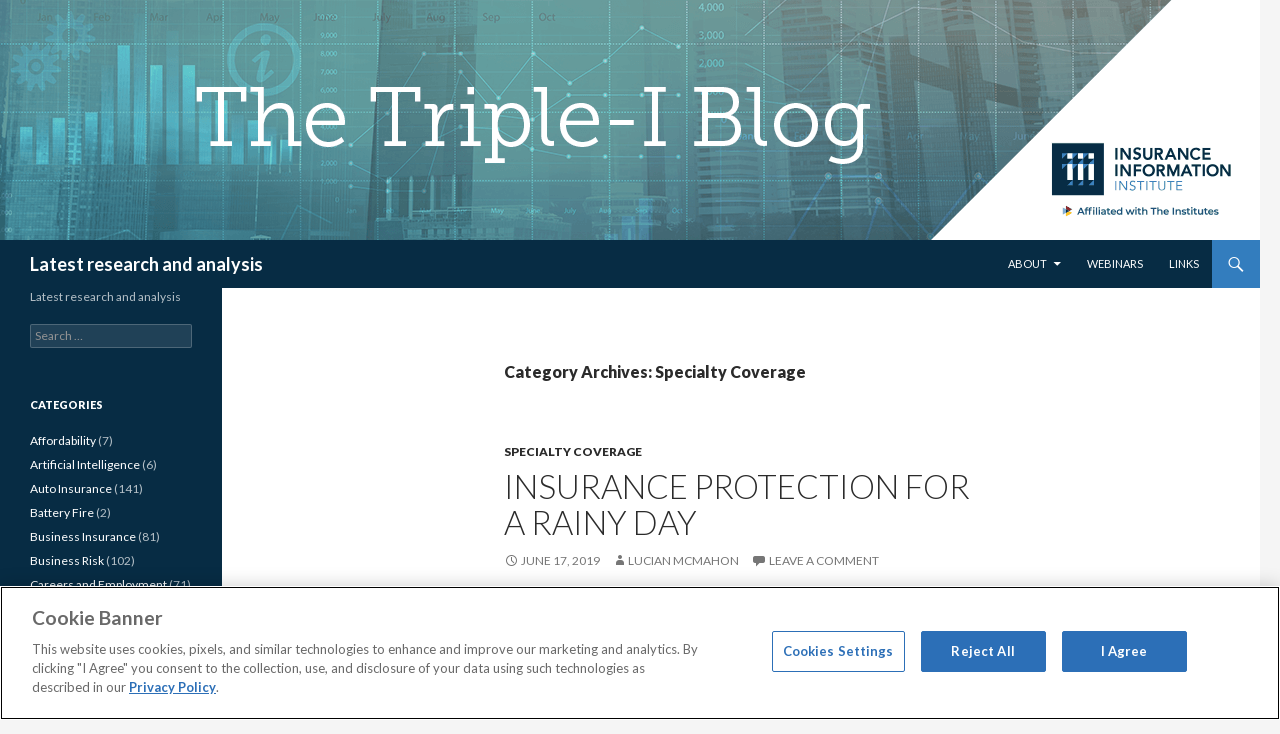

--- FILE ---
content_type: text/html; charset=UTF-8
request_url: https://insuranceindustryblog.iii.org/category/specialty-coverage/page/2/
body_size: 26594
content:
<!DOCTYPE html>
<!--[if IE 7]>
<html class="ie ie7" lang="en-US">
<![endif]-->
<!--[if IE 8]>
<html class="ie ie8" lang="en-US">
<![endif]-->
<!--[if !(IE 7) & !(IE 8)]><!-->
<html lang="en-US">
<!--<![endif]-->
<head>
	<meta charset="UTF-8">
	<meta name="viewport" content="width=device-width">
 <title>Triple-I Blog | Insurance protection for a rainy day</title>

	<link rel="profile" href="https://gmpg.org/xfn/11">
	<link rel="pingback" href="https://insuranceindustryblog.iii.org/xmlrpc.php">
	<!--[if lt IE 9]>
	<script src="https://insuranceindustryblog.iii.org/wp-content/themes/iii.insurance.industry/js/html5.js"></script>
	<![endif]-->
<!-- Google Tag Manager -->
<script>(function(w,d,s,l,i){w[l]=w[l]||[];w[l].push({'gtm.start':
new Date().getTime(),event:'gtm.js'});var f=d.getElementsByTagName(s)[0],
j=d.createElement(s),dl=l!='dataLayer'?'&l='+l:'';j.async=true;j.src=
'https://www.googletagmanager.com/gtm.js?id='+i+dl;f.parentNode.insertBefore(j,f);
})(window,document,'script','dataLayer','GTM-59PD8RW');</script>
<!-- End Google Tag Manager -->
	<meta name='robots' content='max-image-preview:large' />
<link rel='dns-prefetch' href='//insuranceindustryblog.iii.org' />
<link rel='dns-prefetch' href='//fonts.googleapis.com' />
<link rel="alternate" type="application/rss+xml" title="The trusted source of unique, data-driven insights on insurance to inform and empower consumers. &raquo; Feed" href="https://insuranceindustryblog.iii.org/feed/" />
<link rel="alternate" type="application/rss+xml" title="The trusted source of unique, data-driven insights on insurance to inform and empower consumers. &raquo; Comments Feed" href="https://insuranceindustryblog.iii.org/comments/feed/" />
<link rel="alternate" type="application/rss+xml" title="The trusted source of unique, data-driven insights on insurance to inform and empower consumers. &raquo; Specialty Coverage Category Feed" href="https://insuranceindustryblog.iii.org/category/specialty-coverage/feed/" />
<!-- This site uses the Google Analytics by MonsterInsights plugin v7.10.4 - Using Analytics tracking - https://www.monsterinsights.com/ -->
<script type="text/javascript" data-cfasync="false">
	var mi_version         = '7.10.4';
	var mi_track_user      = true;
	var mi_no_track_reason = '';
	
	var disableStr = 'ga-disable-UA-542962-5';

	/* Function to detect opted out users */
	function __gaTrackerIsOptedOut() {
		return document.cookie.indexOf(disableStr + '=true') > -1;
	}

	/* Disable tracking if the opt-out cookie exists. */
	if ( __gaTrackerIsOptedOut() ) {
		window[disableStr] = true;
	}

	/* Opt-out function */
	function __gaTrackerOptout() {
	  document.cookie = disableStr + '=true; expires=Thu, 31 Dec 2099 23:59:59 UTC; path=/';
	  window[disableStr] = true;
	}
	
	if ( mi_track_user ) {
		(function(i,s,o,g,r,a,m){i['GoogleAnalyticsObject']=r;i[r]=i[r]||function(){
			(i[r].q=i[r].q||[]).push(arguments)},i[r].l=1*new Date();a=s.createElement(o),
			m=s.getElementsByTagName(o)[0];a.async=1;a.src=g;m.parentNode.insertBefore(a,m)
		})(window,document,'script','//www.google-analytics.com/analytics.js','__gaTracker');

		__gaTracker('create', 'UA-542962-5', 'auto');
		__gaTracker('set', 'forceSSL', true);
		__gaTracker('require', 'displayfeatures');
		__gaTracker('send','pageview');
	} else {
		console.log( "" );
		(function() {
			/* https://developers.google.com/analytics/devguides/collection/analyticsjs/ */
			var noopfn = function() {
				return null;
			};
			var noopnullfn = function() {
				return null;
			};
			var Tracker = function() {
				return null;
			};
			var p = Tracker.prototype;
			p.get = noopfn;
			p.set = noopfn;
			p.send = noopfn;
			var __gaTracker = function() {
				var len = arguments.length;
				if ( len === 0 ) {
					return;
				}
				var f = arguments[len-1];
				if ( typeof f !== 'object' || f === null || typeof f.hitCallback !== 'function' ) {
					console.log( 'Not running function __gaTracker(' + arguments[0] + " ....) because you are not being tracked. " + mi_no_track_reason );
					return;
				}
				try {
					f.hitCallback();
				} catch (ex) {

				}
			};
			__gaTracker.create = function() {
				return new Tracker();
			};
			__gaTracker.getByName = noopnullfn;
			__gaTracker.getAll = function() {
				return [];
			};
			__gaTracker.remove = noopfn;
			window['__gaTracker'] = __gaTracker;
					})();
		}
</script>
<!-- / Google Analytics by MonsterInsights -->
<script type="text/javascript">
window._wpemojiSettings = {"baseUrl":"https:\/\/s.w.org\/images\/core\/emoji\/14.0.0\/72x72\/","ext":".png","svgUrl":"https:\/\/s.w.org\/images\/core\/emoji\/14.0.0\/svg\/","svgExt":".svg","source":{"concatemoji":"https:\/\/insuranceindustryblog.iii.org\/wp-includes\/js\/wp-emoji-release.min.js?ver=6.3.1"}};
/*! This file is auto-generated */
!function(i,n){var o,s,e;function c(e){try{var t={supportTests:e,timestamp:(new Date).valueOf()};sessionStorage.setItem(o,JSON.stringify(t))}catch(e){}}function p(e,t,n){e.clearRect(0,0,e.canvas.width,e.canvas.height),e.fillText(t,0,0);var t=new Uint32Array(e.getImageData(0,0,e.canvas.width,e.canvas.height).data),r=(e.clearRect(0,0,e.canvas.width,e.canvas.height),e.fillText(n,0,0),new Uint32Array(e.getImageData(0,0,e.canvas.width,e.canvas.height).data));return t.every(function(e,t){return e===r[t]})}function u(e,t,n){switch(t){case"flag":return n(e,"\ud83c\udff3\ufe0f\u200d\u26a7\ufe0f","\ud83c\udff3\ufe0f\u200b\u26a7\ufe0f")?!1:!n(e,"\ud83c\uddfa\ud83c\uddf3","\ud83c\uddfa\u200b\ud83c\uddf3")&&!n(e,"\ud83c\udff4\udb40\udc67\udb40\udc62\udb40\udc65\udb40\udc6e\udb40\udc67\udb40\udc7f","\ud83c\udff4\u200b\udb40\udc67\u200b\udb40\udc62\u200b\udb40\udc65\u200b\udb40\udc6e\u200b\udb40\udc67\u200b\udb40\udc7f");case"emoji":return!n(e,"\ud83e\udef1\ud83c\udffb\u200d\ud83e\udef2\ud83c\udfff","\ud83e\udef1\ud83c\udffb\u200b\ud83e\udef2\ud83c\udfff")}return!1}function f(e,t,n){var r="undefined"!=typeof WorkerGlobalScope&&self instanceof WorkerGlobalScope?new OffscreenCanvas(300,150):i.createElement("canvas"),a=r.getContext("2d",{willReadFrequently:!0}),o=(a.textBaseline="top",a.font="600 32px Arial",{});return e.forEach(function(e){o[e]=t(a,e,n)}),o}function t(e){var t=i.createElement("script");t.src=e,t.defer=!0,i.head.appendChild(t)}"undefined"!=typeof Promise&&(o="wpEmojiSettingsSupports",s=["flag","emoji"],n.supports={everything:!0,everythingExceptFlag:!0},e=new Promise(function(e){i.addEventListener("DOMContentLoaded",e,{once:!0})}),new Promise(function(t){var n=function(){try{var e=JSON.parse(sessionStorage.getItem(o));if("object"==typeof e&&"number"==typeof e.timestamp&&(new Date).valueOf()<e.timestamp+604800&&"object"==typeof e.supportTests)return e.supportTests}catch(e){}return null}();if(!n){if("undefined"!=typeof Worker&&"undefined"!=typeof OffscreenCanvas&&"undefined"!=typeof URL&&URL.createObjectURL&&"undefined"!=typeof Blob)try{var e="postMessage("+f.toString()+"("+[JSON.stringify(s),u.toString(),p.toString()].join(",")+"));",r=new Blob([e],{type:"text/javascript"}),a=new Worker(URL.createObjectURL(r),{name:"wpTestEmojiSupports"});return void(a.onmessage=function(e){c(n=e.data),a.terminate(),t(n)})}catch(e){}c(n=f(s,u,p))}t(n)}).then(function(e){for(var t in e)n.supports[t]=e[t],n.supports.everything=n.supports.everything&&n.supports[t],"flag"!==t&&(n.supports.everythingExceptFlag=n.supports.everythingExceptFlag&&n.supports[t]);n.supports.everythingExceptFlag=n.supports.everythingExceptFlag&&!n.supports.flag,n.DOMReady=!1,n.readyCallback=function(){n.DOMReady=!0}}).then(function(){return e}).then(function(){var e;n.supports.everything||(n.readyCallback(),(e=n.source||{}).concatemoji?t(e.concatemoji):e.wpemoji&&e.twemoji&&(t(e.twemoji),t(e.wpemoji)))}))}((window,document),window._wpemojiSettings);
</script>
<style type="text/css">
img.wp-smiley,
img.emoji {
	display: inline !important;
	border: none !important;
	box-shadow: none !important;
	height: 1em !important;
	width: 1em !important;
	margin: 0 0.07em !important;
	vertical-align: -0.1em !important;
	background: none !important;
	padding: 0 !important;
}
</style>
	<link rel='stylesheet' id='wp-block-library-css' href='https://insuranceindustryblog.iii.org/wp-includes/css/dist/block-library/style.min.css?ver=6.3.1' type='text/css' media='all' />
<style id='classic-theme-styles-inline-css' type='text/css'>
/*! This file is auto-generated */
.wp-block-button__link{color:#fff;background-color:#32373c;border-radius:9999px;box-shadow:none;text-decoration:none;padding:calc(.667em + 2px) calc(1.333em + 2px);font-size:1.125em}.wp-block-file__button{background:#32373c;color:#fff;text-decoration:none}
</style>
<style id='global-styles-inline-css' type='text/css'>
body{--wp--preset--color--black: #000000;--wp--preset--color--cyan-bluish-gray: #abb8c3;--wp--preset--color--white: #ffffff;--wp--preset--color--pale-pink: #f78da7;--wp--preset--color--vivid-red: #cf2e2e;--wp--preset--color--luminous-vivid-orange: #ff6900;--wp--preset--color--luminous-vivid-amber: #fcb900;--wp--preset--color--light-green-cyan: #7bdcb5;--wp--preset--color--vivid-green-cyan: #00d084;--wp--preset--color--pale-cyan-blue: #8ed1fc;--wp--preset--color--vivid-cyan-blue: #0693e3;--wp--preset--color--vivid-purple: #9b51e0;--wp--preset--gradient--vivid-cyan-blue-to-vivid-purple: linear-gradient(135deg,rgba(6,147,227,1) 0%,rgb(155,81,224) 100%);--wp--preset--gradient--light-green-cyan-to-vivid-green-cyan: linear-gradient(135deg,rgb(122,220,180) 0%,rgb(0,208,130) 100%);--wp--preset--gradient--luminous-vivid-amber-to-luminous-vivid-orange: linear-gradient(135deg,rgba(252,185,0,1) 0%,rgba(255,105,0,1) 100%);--wp--preset--gradient--luminous-vivid-orange-to-vivid-red: linear-gradient(135deg,rgba(255,105,0,1) 0%,rgb(207,46,46) 100%);--wp--preset--gradient--very-light-gray-to-cyan-bluish-gray: linear-gradient(135deg,rgb(238,238,238) 0%,rgb(169,184,195) 100%);--wp--preset--gradient--cool-to-warm-spectrum: linear-gradient(135deg,rgb(74,234,220) 0%,rgb(151,120,209) 20%,rgb(207,42,186) 40%,rgb(238,44,130) 60%,rgb(251,105,98) 80%,rgb(254,248,76) 100%);--wp--preset--gradient--blush-light-purple: linear-gradient(135deg,rgb(255,206,236) 0%,rgb(152,150,240) 100%);--wp--preset--gradient--blush-bordeaux: linear-gradient(135deg,rgb(254,205,165) 0%,rgb(254,45,45) 50%,rgb(107,0,62) 100%);--wp--preset--gradient--luminous-dusk: linear-gradient(135deg,rgb(255,203,112) 0%,rgb(199,81,192) 50%,rgb(65,88,208) 100%);--wp--preset--gradient--pale-ocean: linear-gradient(135deg,rgb(255,245,203) 0%,rgb(182,227,212) 50%,rgb(51,167,181) 100%);--wp--preset--gradient--electric-grass: linear-gradient(135deg,rgb(202,248,128) 0%,rgb(113,206,126) 100%);--wp--preset--gradient--midnight: linear-gradient(135deg,rgb(2,3,129) 0%,rgb(40,116,252) 100%);--wp--preset--font-size--small: 13px;--wp--preset--font-size--medium: 20px;--wp--preset--font-size--large: 36px;--wp--preset--font-size--x-large: 42px;--wp--preset--spacing--20: 0.44rem;--wp--preset--spacing--30: 0.67rem;--wp--preset--spacing--40: 1rem;--wp--preset--spacing--50: 1.5rem;--wp--preset--spacing--60: 2.25rem;--wp--preset--spacing--70: 3.38rem;--wp--preset--spacing--80: 5.06rem;--wp--preset--shadow--natural: 6px 6px 9px rgba(0, 0, 0, 0.2);--wp--preset--shadow--deep: 12px 12px 50px rgba(0, 0, 0, 0.4);--wp--preset--shadow--sharp: 6px 6px 0px rgba(0, 0, 0, 0.2);--wp--preset--shadow--outlined: 6px 6px 0px -3px rgba(255, 255, 255, 1), 6px 6px rgba(0, 0, 0, 1);--wp--preset--shadow--crisp: 6px 6px 0px rgba(0, 0, 0, 1);}:where(.is-layout-flex){gap: 0.5em;}:where(.is-layout-grid){gap: 0.5em;}body .is-layout-flow > .alignleft{float: left;margin-inline-start: 0;margin-inline-end: 2em;}body .is-layout-flow > .alignright{float: right;margin-inline-start: 2em;margin-inline-end: 0;}body .is-layout-flow > .aligncenter{margin-left: auto !important;margin-right: auto !important;}body .is-layout-constrained > .alignleft{float: left;margin-inline-start: 0;margin-inline-end: 2em;}body .is-layout-constrained > .alignright{float: right;margin-inline-start: 2em;margin-inline-end: 0;}body .is-layout-constrained > .aligncenter{margin-left: auto !important;margin-right: auto !important;}body .is-layout-constrained > :where(:not(.alignleft):not(.alignright):not(.alignfull)){max-width: var(--wp--style--global--content-size);margin-left: auto !important;margin-right: auto !important;}body .is-layout-constrained > .alignwide{max-width: var(--wp--style--global--wide-size);}body .is-layout-flex{display: flex;}body .is-layout-flex{flex-wrap: wrap;align-items: center;}body .is-layout-flex > *{margin: 0;}body .is-layout-grid{display: grid;}body .is-layout-grid > *{margin: 0;}:where(.wp-block-columns.is-layout-flex){gap: 2em;}:where(.wp-block-columns.is-layout-grid){gap: 2em;}:where(.wp-block-post-template.is-layout-flex){gap: 1.25em;}:where(.wp-block-post-template.is-layout-grid){gap: 1.25em;}.has-black-color{color: var(--wp--preset--color--black) !important;}.has-cyan-bluish-gray-color{color: var(--wp--preset--color--cyan-bluish-gray) !important;}.has-white-color{color: var(--wp--preset--color--white) !important;}.has-pale-pink-color{color: var(--wp--preset--color--pale-pink) !important;}.has-vivid-red-color{color: var(--wp--preset--color--vivid-red) !important;}.has-luminous-vivid-orange-color{color: var(--wp--preset--color--luminous-vivid-orange) !important;}.has-luminous-vivid-amber-color{color: var(--wp--preset--color--luminous-vivid-amber) !important;}.has-light-green-cyan-color{color: var(--wp--preset--color--light-green-cyan) !important;}.has-vivid-green-cyan-color{color: var(--wp--preset--color--vivid-green-cyan) !important;}.has-pale-cyan-blue-color{color: var(--wp--preset--color--pale-cyan-blue) !important;}.has-vivid-cyan-blue-color{color: var(--wp--preset--color--vivid-cyan-blue) !important;}.has-vivid-purple-color{color: var(--wp--preset--color--vivid-purple) !important;}.has-black-background-color{background-color: var(--wp--preset--color--black) !important;}.has-cyan-bluish-gray-background-color{background-color: var(--wp--preset--color--cyan-bluish-gray) !important;}.has-white-background-color{background-color: var(--wp--preset--color--white) !important;}.has-pale-pink-background-color{background-color: var(--wp--preset--color--pale-pink) !important;}.has-vivid-red-background-color{background-color: var(--wp--preset--color--vivid-red) !important;}.has-luminous-vivid-orange-background-color{background-color: var(--wp--preset--color--luminous-vivid-orange) !important;}.has-luminous-vivid-amber-background-color{background-color: var(--wp--preset--color--luminous-vivid-amber) !important;}.has-light-green-cyan-background-color{background-color: var(--wp--preset--color--light-green-cyan) !important;}.has-vivid-green-cyan-background-color{background-color: var(--wp--preset--color--vivid-green-cyan) !important;}.has-pale-cyan-blue-background-color{background-color: var(--wp--preset--color--pale-cyan-blue) !important;}.has-vivid-cyan-blue-background-color{background-color: var(--wp--preset--color--vivid-cyan-blue) !important;}.has-vivid-purple-background-color{background-color: var(--wp--preset--color--vivid-purple) !important;}.has-black-border-color{border-color: var(--wp--preset--color--black) !important;}.has-cyan-bluish-gray-border-color{border-color: var(--wp--preset--color--cyan-bluish-gray) !important;}.has-white-border-color{border-color: var(--wp--preset--color--white) !important;}.has-pale-pink-border-color{border-color: var(--wp--preset--color--pale-pink) !important;}.has-vivid-red-border-color{border-color: var(--wp--preset--color--vivid-red) !important;}.has-luminous-vivid-orange-border-color{border-color: var(--wp--preset--color--luminous-vivid-orange) !important;}.has-luminous-vivid-amber-border-color{border-color: var(--wp--preset--color--luminous-vivid-amber) !important;}.has-light-green-cyan-border-color{border-color: var(--wp--preset--color--light-green-cyan) !important;}.has-vivid-green-cyan-border-color{border-color: var(--wp--preset--color--vivid-green-cyan) !important;}.has-pale-cyan-blue-border-color{border-color: var(--wp--preset--color--pale-cyan-blue) !important;}.has-vivid-cyan-blue-border-color{border-color: var(--wp--preset--color--vivid-cyan-blue) !important;}.has-vivid-purple-border-color{border-color: var(--wp--preset--color--vivid-purple) !important;}.has-vivid-cyan-blue-to-vivid-purple-gradient-background{background: var(--wp--preset--gradient--vivid-cyan-blue-to-vivid-purple) !important;}.has-light-green-cyan-to-vivid-green-cyan-gradient-background{background: var(--wp--preset--gradient--light-green-cyan-to-vivid-green-cyan) !important;}.has-luminous-vivid-amber-to-luminous-vivid-orange-gradient-background{background: var(--wp--preset--gradient--luminous-vivid-amber-to-luminous-vivid-orange) !important;}.has-luminous-vivid-orange-to-vivid-red-gradient-background{background: var(--wp--preset--gradient--luminous-vivid-orange-to-vivid-red) !important;}.has-very-light-gray-to-cyan-bluish-gray-gradient-background{background: var(--wp--preset--gradient--very-light-gray-to-cyan-bluish-gray) !important;}.has-cool-to-warm-spectrum-gradient-background{background: var(--wp--preset--gradient--cool-to-warm-spectrum) !important;}.has-blush-light-purple-gradient-background{background: var(--wp--preset--gradient--blush-light-purple) !important;}.has-blush-bordeaux-gradient-background{background: var(--wp--preset--gradient--blush-bordeaux) !important;}.has-luminous-dusk-gradient-background{background: var(--wp--preset--gradient--luminous-dusk) !important;}.has-pale-ocean-gradient-background{background: var(--wp--preset--gradient--pale-ocean) !important;}.has-electric-grass-gradient-background{background: var(--wp--preset--gradient--electric-grass) !important;}.has-midnight-gradient-background{background: var(--wp--preset--gradient--midnight) !important;}.has-small-font-size{font-size: var(--wp--preset--font-size--small) !important;}.has-medium-font-size{font-size: var(--wp--preset--font-size--medium) !important;}.has-large-font-size{font-size: var(--wp--preset--font-size--large) !important;}.has-x-large-font-size{font-size: var(--wp--preset--font-size--x-large) !important;}
.wp-block-navigation a:where(:not(.wp-element-button)){color: inherit;}
:where(.wp-block-post-template.is-layout-flex){gap: 1.25em;}:where(.wp-block-post-template.is-layout-grid){gap: 1.25em;}
:where(.wp-block-columns.is-layout-flex){gap: 2em;}:where(.wp-block-columns.is-layout-grid){gap: 2em;}
.wp-block-pullquote{font-size: 1.5em;line-height: 1.6;}
</style>
<link rel='stylesheet' id='twttr_stylesheet-css' href='https://insuranceindustryblog.iii.org/wp-content/plugins/twitter-plugin/css/style.css?ver=6.3.1' type='text/css' media='all' />
<link rel='stylesheet' id='twentyfourteen-lato-css' href='https://fonts.googleapis.com/css?family=Lato%3A300%2C400%2C700%2C900%2C300italic%2C400italic%2C700italic&#038;subset=latin%2Clatin-ext' type='text/css' media='all' />
<link rel='stylesheet' id='genericons-css' href='https://insuranceindustryblog.iii.org/wp-content/themes/iii.insurance.industry/genericons/genericons.css?ver=3.0.3' type='text/css' media='all' />
<link rel='stylesheet' id='twentyfourteen-style-css' href='https://insuranceindustryblog.iii.org/wp-content/themes/iii.insurance.industry/style.css?ver=6.3.1' type='text/css' media='all' />
<!--[if lt IE 9]>
<link rel='stylesheet' id='twentyfourteen-ie-css' href='https://insuranceindustryblog.iii.org/wp-content/themes/iii.insurance.industry/css/ie.css?ver=20131205' type='text/css' media='all' />
<![endif]-->
<script type='text/javascript' id='monsterinsights-frontend-script-js-extra'>
/* <![CDATA[ */
var monsterinsights_frontend = {"js_events_tracking":"true","download_extensions":"doc,pdf,ppt,zip,xls,docx,pptx,xlsx","inbound_paths":"[{\"path\":\"\\\/go\\\/\",\"label\":\"affiliate\"},{\"path\":\"\\\/recommend\\\/\",\"label\":\"affiliate\"}]","home_url":"https:\/\/insuranceindustryblog.iii.org","hash_tracking":"false"};
/* ]]> */
</script>
<script type='text/javascript' src='https://insuranceindustryblog.iii.org/wp-content/plugins/google-analytics-for-wordpress/assets/js/frontend.min.js?ver=7.10.4' id='monsterinsights-frontend-script-js'></script>
<script type='text/javascript' src='https://insuranceindustryblog.iii.org/wp-includes/js/jquery/jquery.min.js?ver=3.7.0' id='jquery-core-js'></script>
<script type='text/javascript' src='https://insuranceindustryblog.iii.org/wp-includes/js/jquery/jquery-migrate.min.js?ver=3.4.1' id='jquery-migrate-js'></script>
<link rel="https://api.w.org/" href="https://insuranceindustryblog.iii.org/wp-json/" /><link rel="alternate" type="application/json" href="https://insuranceindustryblog.iii.org/wp-json/wp/v2/categories/2393" /><link rel="EditURI" type="application/rsd+xml" title="RSD" href="https://insuranceindustryblog.iii.org/xmlrpc.php?rsd" />
<meta name="generator" content="WordPress 6.3.1" />
<link rel="icon" href="https://insuranceindustryblog.iii.org/wp-content/uploads/2023/11/cropped-Screenshot-2023-11-21-at-1.56.36 PM-32x32.png" sizes="32x32" />
<link rel="icon" href="https://insuranceindustryblog.iii.org/wp-content/uploads/2023/11/cropped-Screenshot-2023-11-21-at-1.56.36 PM-192x192.png" sizes="192x192" />
<link rel="apple-touch-icon" href="https://insuranceindustryblog.iii.org/wp-content/uploads/2023/11/cropped-Screenshot-2023-11-21-at-1.56.36 PM-180x180.png" />
<meta name="msapplication-TileImage" content="https://insuranceindustryblog.iii.org/wp-content/uploads/2023/11/cropped-Screenshot-2023-11-21-at-1.56.36 PM-270x270.png" />

<!-- Start Lytics Tracking Tag Version 3 -->
<script type="text/javascript">
!function(){"use strict";var o=window.jstag||(window.jstag={}),r=[];function n(e){o[e]=function(){for(var n=arguments.length,t=new Array(n),i=0;i<n;i++)t[i]=arguments[i];r.push([e,t])}}n("send"),n("mock"),n("identify"),n("pageView"),n("unblock"),n("getid"),n("setid"),n("loadEntity"),n("getEntity"),n("on"),n("once"),n("call"),o.loadScript=function(n,t,i){var e=document.createElement("script");e.async=!0,e.src=n,e.onload=t,e.onerror=i;var o=document.getElementsByTagName("script")[0],r=o&&o.parentNode||document.head||document.body,c=o||r.lastChild;return null!=c?r.insertBefore(e,c):r.appendChild(e),this},o.init=function n(t){return this.config=t,this.loadScript(t.src,function(){if(o.init===n)throw new Error("Load error!");o.init(o.config),function(){for(var n=0;n<r.length;n++){var t=r[n][0],i=r[n][1];o[t].apply(o,i)}r=void 0}()}),this}}();
// Define config and initialize Lytics tracking tag.
jstag.init({
  src: '//c.lytics.io/api/tag/0801a8daa9bf116c65124bfe91b62253/latest.min.js',
  loadid: true
});
</script>
<!-- Start Leverage Lab Tag -->
<script src="https://s3-us-west-2.amazonaws.com/s.leveragelab.com/release/config/sites/thi/default/installer.js"></script>


</head>

<body class="archive paged category category-specialty-coverage category-2393 paged-2 category-paged-2 group-blog header-image list-view full-width">
<!-- Google Tag Manager (noscript) -->
<noscript><iframe src="https://www.googletagmanager.com/ns.html?id=GTM-59PD8RW"
height="0" width="0" style="display:none;visibility:hidden"></iframe></noscript>
<!-- End Google Tag Manager (noscript) -->
<div id="page" class="hfeed site">
		
	
	<div id="site-header-split">
		<a href="https://insuranceindustryblog.iii.org/" rel="home">
			<img src="https://insuranceindustryblog.iii.org/wp-content/themes/iii.insurance.industry/images/home-banner-left.png" alt="The trusted source of unique, data-driven insights on insurance to inform and empower consumers.">
		</a>
		<a href="https://iii.org/" target="_blank">
			<img src="https://insuranceindustryblog.iii.org/wp-content/themes/iii.insurance.industry/images/home-banner-right.png" alt="Insurance Information Institute">
		</a>
	</div>	
	
	
	<header id="masthead" class="site-header" role="banner">
		<div class="header-main">
			<h1 class="site-title"><a href="https://insuranceindustryblog.iii.org/" rel="home">Latest research and analysis</a></h1>

			<div class="search-toggle">
				<a href="#search-container" class="screen-reader-text" aria-expanded="false" aria-controls="search-container">Search</a>
			</div>

			<nav id="primary-navigation" class="site-navigation primary-navigation" role="navigation">
				<button class="menu-toggle">Primary Menu</button>
				<a class="screen-reader-text skip-link" href="#content">Skip to content</a>
				<div class="menu-top-nav-container"><ul id="primary-menu" class="nav-menu"><li id="menu-item-5062" class="menu-item menu-item-type-post_type menu-item-object-page menu-item-has-children menu-item-5062"><a href="https://insuranceindustryblog.iii.org/about-the-author/">About</a>
<ul class="sub-menu">
	<li id="menu-item-5063" class="menu-item menu-item-type-post_type menu-item-object-page menu-item-5063"><a href="https://insuranceindustryblog.iii.org/about-the-author/archives/">Archives</a></li>
</ul>
</li>
<li id="menu-item-5060" class="menu-item menu-item-type-custom menu-item-object-custom menu-item-5060"><a href="https://live-insurance-industry-blog.pantheonsite.io/?category_name=webinars">WEBINARS</a></li>
<li id="menu-item-5061" class="menu-item menu-item-type-post_type menu-item-object-page menu-item-5061"><a href="https://insuranceindustryblog.iii.org/links/">Links</a></li>
</ul></div>			</nav>
		</div>

		<div id="search-container" class="search-box-wrapper hide">
			<div class="search-box">
				<form role="search" method="get" class="search-form" action="https://insuranceindustryblog.iii.org/">
				<label>
					<span class="screen-reader-text">Search for:</span>
					<input type="search" class="search-field" placeholder="Search &hellip;" value="" name="s" />
				</label>
				<input type="submit" class="search-submit" value="Search" />
			</form>			</div>
		</div>
	</header><!-- #masthead -->

	<div id="main" class="site-main">

	<section id="primary" class="content-area">
		<div id="content" class="site-content" role="main">

			
			<header class="archive-header">
				<h1 class="archive-title">Category Archives: Specialty Coverage</h1>

							</header><!-- .archive-header -->

			
<article id="post-7364" class="post-7364 post type-post status-publish format-standard hentry category-specialty-coverage tag-event-insurance tag-ticket-insurance tag-weather-insurance">
	
	<header class="entry-header">
				<div class="entry-meta">
			<span class="cat-links"><a href="https://insuranceindustryblog.iii.org/category/specialty-coverage/" rel="category tag">Specialty Coverage</a></span>
		</div>
		<h1 class="entry-title"><a href="https://insuranceindustryblog.iii.org/insurance-protection-rainy-day-2/" rel="bookmark">Insurance protection for a rainy day</a></h1>
		<div class="entry-meta">
			<span class="entry-date"><a href="https://insuranceindustryblog.iii.org/insurance-protection-rainy-day-2/" rel="bookmark"><time class="entry-date" datetime="2019-06-17T13:00:33-04:00">June 17, 2019</time></a></span> <span class="byline"><span class="author vcard"><a class="url fn n" href="https://insuranceindustryblog.iii.org/author/lucian-mcmahon/" rel="author">Lucian McMahon</a></span></span>			<span class="comments-link"><a href="https://insuranceindustryblog.iii.org/insurance-protection-rainy-day-2/#respond">Leave a comment</a></span>
					</div><!-- .entry-meta -->
	</header><!-- .entry-header -->

		<div class="entry-content">
		<div class="twttr_buttons"><div class="twttr_twitter">
					<a href="http://twitter.com/share?text=Insurance+protection+for+a+rainy+day" class="twitter-share-button" data-via="" data-hashtags=""  data-size="default" data-url="https://insuranceindustryblog.iii.org/insurance-protection-rainy-day-2/"  data-related="" target="_blank">Tweet</a>
				</div></div><figure id="attachment_7366" aria-describedby="caption-attachment-7366" style="width: 2592px" class="wp-caption alignnone"><a href="https://www.iii.org/insuranceindustryblog/wp-content/uploads/2019/06/storm-over-georgia.jpg"><img decoding="async" fetchpriority="high" class="size-full wp-image-7366" src="https://www.iii.org/insuranceindustryblog/wp-content/uploads/2019/06/storm-over-georgia.jpg" alt="" width="2592" height="1936" srcset="https://insuranceindustryblog.iii.org/wp-content/uploads/2019/06/storm-over-georgia.jpg 2592w, https://insuranceindustryblog.iii.org/wp-content/uploads/2019/06/storm-over-georgia-300x224.jpg 300w, https://insuranceindustryblog.iii.org/wp-content/uploads/2019/06/storm-over-georgia-768x574.jpg 768w, https://insuranceindustryblog.iii.org/wp-content/uploads/2019/06/storm-over-georgia-1024x765.jpg 1024w" sizes="(max-width: 2592px) 100vw, 2592px" /></a><figcaption id="caption-attachment-7366" class="wp-caption-text">I snapped this picture in southern Georgia. No outdoor weddings that day.</figcaption></figure>
<p>June weather in New York City can be fickle. As the I.I.I.’s own Brent Carris <a href="https://www.iii.org/insuranceindustryblog/preparing-for-a-festival-fiasco-with-insurance/">reported</a>, this fickleness can lead to chaos for the city’s outdoor music festivals, like the recent fiasco at this year’s Gov Ball. Carris noted that event organizers will often have event cancellation insurance to protect themselves financially.</p>
<p>But this got me thinking: is there rain insurance?</p>
<p><strong>Weather insurance </strong></p>
<p>The answer: yes, actually. It’s usually called “weather insurance” – and covers financial losses resulting from adverse weather, including rain. Typically, weather insurance is useful if you’re planning an outdoor event, like a wedding or a bar mitzvah. Commercial events can also buy this insurance, like fairs or festivals.</p>
<p><a href="https://www.trustedchoice.com/business-insurance/liability/special-event/weather-rain/" target="_blank" rel="noopener noreferrer">According to Trusted Choice</a>, weather insurance is often tailored to a specific event’s needs. For example, a sailing regatta in San Francisco might want to be covered for excessive fog, whereas a baseball tournament in Arizona might want to be covered for extreme temperatures. Of course, these covered perils can be combined: it gets hot in southern Florida <em>and </em>rains a lot, so you might want to cover your golf tournament for both high temperatures and precipitation. Plus, you know, hurricanes.</p>
<p>How the coverage gets triggered also depends on the event: one-day events might want their policies to kick in if a certain amount of rain falls over a certain amount of time. Other events that last multiple days or weeks might want the trigger to be if rainfall or temperatures exceed their averages during the policy period.</p>
<p><strong>Special event insurance</strong></p>
<p>Okay, cool, that means I can protect myself in case I have to cancel my invitational street hockey tournament. But what if I have to cancel or postpone for non-weather reasons? That’s where “<a href="https://www.iii.org/article/special-event-insurance">special event insurance</a>” comes in. It’s broader than just plain weather insurance and will cover other causes of cancellation.</p>
<p>In the case of a wedding, special event insurance can cover cancellation due to, among other things: death or illness of a key participant, or if the bride or grooms is suddenly called to military duty. You can also cover your gifts in case they’re stolen or damaged. You can even cover your losses if one of your third-party providers can’t uphold their promises to you. For example, you could be covered if the bridal salon goes out of business and you have to get a dress somewhere else, or the photographer fails to show up and you need to deputize your cousins to take pictures with their smartphones.</p>
<p><strong>Ticket insurance</strong></p>
<p>It’s not just event organizers who can get insurance protection, though. There are also products to protect attendees. For example, Allianz calls its product “<a href="https://help.ticketmaster.com/s/article/What-is-covered-by-Allianz-Global-Assistance-Event-Ticket-Protector-Insurance?language=en_US" target="_blank" rel="noopener noreferrer">Global Assistance Event Ticket Protector Insurance</a>,” which roughly translates into English as “ticket insurance”.</p>
<p>According to the Ticketmaster website, this insurance will reimburse you 100 percent of your ticket (including taxes and shipping) if any of a long list of things happens that prevents you from enjoying your event. Illness or serious injury, for example. Military duty is also covered (who knew there was such a high risk of someone being whisked away to military duty on short notice?). You’ll also be covered if a traffic accident keeps you from getting to the venue, or if your plane is delayed getting in.</p>
<p>However, <a href="https://help.ticketmaster.com/s/article/I-decided-not-to-attend-the-event-and-I-have-event-ticket-insurance-Can-I-get-a-refund?language=en_US" target="_blank" rel="noopener noreferrer">being lazy is <em>not </em>a covered cause of loss</a>: “Please note that no benefits will be extended for cancellations due to simply changing your mind.”</p>
	</div><!-- .entry-content -->
	
	<footer class="entry-meta"><span class="tag-links"><a href="https://insuranceindustryblog.iii.org/tag/event-insurance/" rel="tag">event insurance</a><a href="https://insuranceindustryblog.iii.org/tag/ticket-insurance/" rel="tag">ticket insurance</a><a href="https://insuranceindustryblog.iii.org/tag/weather-insurance/" rel="tag">weather insurance</a></span></footer></article><!-- #post-## -->

<article id="post-7351" class="post-7351 post type-post status-publish format-standard hentry category-specialty-coverage tag-human-wildlife-conflict-insurance tag-microinsurance">
	
	<header class="entry-header">
				<div class="entry-meta">
			<span class="cat-links"><a href="https://insuranceindustryblog.iii.org/category/specialty-coverage/" rel="category tag">Specialty Coverage</a></span>
		</div>
		<h1 class="entry-title"><a href="https://insuranceindustryblog.iii.org/human-wildlife-conflict-insurance/" rel="bookmark">Human-wildlife conflict insurance: the next frontier for microinsurance?</a></h1>
		<div class="entry-meta">
			<span class="entry-date"><a href="https://insuranceindustryblog.iii.org/human-wildlife-conflict-insurance/" rel="bookmark"><time class="entry-date" datetime="2019-06-14T12:00:10-04:00">June 14, 2019</time></a></span> <span class="byline"><span class="author vcard"><a class="url fn n" href="https://insuranceindustryblog.iii.org/author/lucian-mcmahon/" rel="author">Lucian McMahon</a></span></span>			<span class="comments-link"><a href="https://insuranceindustryblog.iii.org/human-wildlife-conflict-insurance/#respond">Leave a comment</a></span>
					</div><!-- .entry-meta -->
	</header><!-- .entry-header -->

		<div class="entry-content">
		<div class="twttr_buttons"><div class="twttr_twitter">
					<a href="http://twitter.com/share?text=Human-wildlife+conflict+insurance%3A+the+next+frontier+for+microinsurance%3F" class="twitter-share-button" data-via="" data-hashtags=""  data-size="default" data-url="https://insuranceindustryblog.iii.org/human-wildlife-conflict-insurance/"  data-related="" target="_blank">Tweet</a>
				</div></div><figure id="attachment_7352" aria-describedby="caption-attachment-7352" style="width: 4496px" class="wp-caption alignnone"><a href="https://www.iii.org/insuranceindustryblog/wp-content/uploads/2019/06/AB-and-IIED-at-the-consultative-forum-Kenya-002.jpg"><img decoding="async" class="wp-image-7352 size-full" src="https://www.iii.org/insuranceindustryblog/wp-content/uploads/2019/06/AB-and-IIED-at-the-consultative-forum-Kenya-002.jpg" alt="" width="4496" height="3000" srcset="https://insuranceindustryblog.iii.org/wp-content/uploads/2019/06/AB-and-IIED-at-the-consultative-forum-Kenya-002.jpg 4496w, https://insuranceindustryblog.iii.org/wp-content/uploads/2019/06/AB-and-IIED-at-the-consultative-forum-Kenya-002-300x200.jpg 300w, https://insuranceindustryblog.iii.org/wp-content/uploads/2019/06/AB-and-IIED-at-the-consultative-forum-Kenya-002-768x512.jpg 768w, https://insuranceindustryblog.iii.org/wp-content/uploads/2019/06/AB-and-IIED-at-the-consultative-forum-Kenya-002-1024x683.jpg 1024w" sizes="(max-width: 4496px) 100vw, 4496px" /></a><figcaption id="caption-attachment-7352" class="wp-caption-text">AB Consultants and IIED at a consultative forum, Kenya</figcaption></figure>
<p>Most wildlife in New York City is of the insect or rodent kind (though a <a href="http://home2.nyc.gov/html/dep/html/news/falcon.shtml">peregrine falcon</a> did once hang out on my air conditioner for a few minutes.) Not so in many parts of the world, including Africa, Asia and parts of North America. And as human populations continue to expand into natural habitats, there arise the inevitable clashes between humans and wildlife.</p>
<p>There’s even a term for this phenomenon: “<a href="https://wwf.panda.org/our_work/wildlife/problems/human_animal_conflict/">human-wildlife conflict</a>” (HWC). The World Wide Fund for Nature (WWF) notes that this conflict includes wild animals destroying crops, killing livestock, damaging property – and even attacking (and injuring) humans themselves. Humans will often retaliate by killing wild animals to prevent future attacks.</p>
<p>One way to help communities at risk of wildlife conflict is (drumroll please) insurance. To learn more about this kind of insurance, I spoke with Barbara Chesire-Chabbaga, director and lead consultant for <a href="http://abconsultants.co.ke/">AB Consultants</a>, an organization that aids in the development of microinsurance and digital financial services across Sub-Saharan Africa. Her company is actively working to develop a microinsurance product for human-wildlife conflict.</p>
<p><strong>Human-wildlife conflict: deadly and costly</strong></p>
<p>HWC is a reality of daily life in many places with high populations of both humans and wildlife. Take Kenya: more than 65 percent of wildlife lives outside protected areas, which means human-wildlife interaction is inevitable in communities that live near those protected areas.</p>
<p>Unfortunately, death and injury (for both humans and wildlife) are not uncommon outcomes of HWC. But crop damage is the most frequent cause of loss from HWC. Chabbaga noted that, in Kenya “close to 3,000 cases of crop damage were recorded between the years of 2015 and the first 2 months of 2017, compared with 148 death and injury incidences.” And these numbers probably underreport the frequency of HWC crop damage.</p>
<p>Furthermore, crop damage can have significant ramifications for communities that depend on farming and livestock rearing. A single attack that leads to crop damage could impact that year’s harvest, which can result in a financial domino effect that reverberates long after the attack.</p>
<p><strong>Compensation schemes as financial mitigation</strong></p>
<p>Chabbaga did note that compensation schemes for HWC are not a new idea, especially in areas with high rates of human-wildlife interaction. Indeed, financial mitigation for HWC has long been believed to yield significant benefits, by offsetting the actual losses themselves and by reducing wildlife retaliatory killings. Some of these schemes include the Big Life Foundation, the Amboseli Trust for Elephants and the Maasai Wilderness and Conversation Trust.</p>
<p>A typical compensation scheme will reimburse farmers for certain amounts if a wild animal destroyed their property, subject to certain conditions (like making sure that their farms are well-enclosed, and animals are well herded and away from protected areas, for example).</p>
<p>But straight compensation schemes have their limitations. They can be expensive, and often rely on donations, which leads to issues with financial stability and sustainability. Chabbaga cited a compensation scheme in the Mwaluganje elephant sanctuary, in which farmers yielded farmland for conservation purposes and were compensated yearly. But the scheme collapsed when funding ran out.</p>
<p>That’s where insurance comes in. “Microinsurance has the ability to pool larger numbers, employ technology and manage the entire client journey from registration to claim settlement in such a way that client value and the business cases are well-balanced,” argued Chabbaga.</p>
<p><strong>Human-wildlife conflict insurance: better compensation, more sustainable?</strong></p>
<p>“Human wildlife conflict is a new risk that has previously not been considered by insurance companies, but there is a general optimistic overview that HWC is an insurable risk worth exploring,” said Chabbaga.</p>
<p>AB Consultants is currently working on developing just that kind of HWC microinsurance in partnership with the International Institute of Environment and Development (IIED) and funded by the Darwin Initiative. Referred to as “Livelihoods Insurance From Elephants” (LIFE), the project is currently focused on two regions in Sri Lanka and Kenya, to determine how best to design an insurance product that can reduce losses for small-holder farmers and other low-income households from HWC. As you can probably guess from the name, the project is currently focused specifically on human-elephant conflict.</p>
<p>The LIFE project is still in the development phase and Chabbaga said that they’re still toying with the specific details of how to structure the policy, but she did give some idea of what the insurance will look like. “With microinsurance, the idea is to bundle as many risks as possible. With that in mind, it is possible that the scheme will include a majority, if not all, HWC related risks i.e. crop and property damage, death and injury.” Microinsurance typically has minimal exclusions, but for HWC insurance an important exclusion would be to deny coverage to a loss incurred by illegal activities such as poaching or trespassing into protected areas.</p>
<p>Consumers in the two pilot regions have so far expressed positive attitudes towards this insurance. The plan is to begin product rollout in January 2020.</p>
<p>For more information about microinsurance more generally, <a href="https://www.iii.org/article/background-on-microinsurance-and-emerging-markets">check out our webpage</a>.</p>
	</div><!-- .entry-content -->
	
	<footer class="entry-meta"><span class="tag-links"><a href="https://insuranceindustryblog.iii.org/tag/human-wildlife-conflict-insurance/" rel="tag">human-wildlife conflict insurance</a><a href="https://insuranceindustryblog.iii.org/tag/microinsurance/" rel="tag">Microinsurance</a></span></footer></article><!-- #post-## -->

<article id="post-7343" class="post-7343 post type-post status-publish format-standard hentry category-specialty-coverage tag-music-festivals">
	
	<header class="entry-header">
				<div class="entry-meta">
			<span class="cat-links"><a href="https://insuranceindustryblog.iii.org/category/specialty-coverage/" rel="category tag">Specialty Coverage</a></span>
		</div>
		<h1 class="entry-title"><a href="https://insuranceindustryblog.iii.org/preparing-for-a-festival-fiasco-with-insurance/" rel="bookmark">Preparing for a Festival Fiasco with Insurance</a></h1>
		<div class="entry-meta">
			<span class="entry-date"><a href="https://insuranceindustryblog.iii.org/preparing-for-a-festival-fiasco-with-insurance/" rel="bookmark"><time class="entry-date" datetime="2019-06-13T12:05:29-04:00">June 13, 2019</time></a></span> <span class="byline"><span class="author vcard"><a class="url fn n" href="https://insuranceindustryblog.iii.org/author/marias/" rel="author">Maria Sassian</a></span></span>			<span class="comments-link"><a href="https://insuranceindustryblog.iii.org/preparing-for-a-festival-fiasco-with-insurance/#respond">Leave a comment</a></span>
					</div><!-- .entry-meta -->
	</header><!-- .entry-header -->

		<div class="entry-content">
		<div class="twttr_buttons"><div class="twttr_twitter">
					<a href="http://twitter.com/share?text=Preparing+for+a+Festival+Fiasco+with+Insurance" class="twitter-share-button" data-via="" data-hashtags=""  data-size="default" data-url="https://insuranceindustryblog.iii.org/preparing-for-a-festival-fiasco-with-insurance/"  data-related="" target="_blank">Tweet</a>
				</div></div><figure id="attachment_7346" aria-describedby="caption-attachment-7346" style="width: 4357px" class="wp-caption alignnone"><a href="https://www.iii.org/insuranceindustryblog/wp-content/uploads/2019/06/GettyImages-1098397064.jpg"><img decoding="async" class="wp-image-7346 size-full" src="https://www.iii.org/insuranceindustryblog/wp-content/uploads/2019/06/GettyImages-1098397064.jpg" alt="" width="4357" height="2740" srcset="https://insuranceindustryblog.iii.org/wp-content/uploads/2019/06/GettyImages-1098397064.jpg 4357w, https://insuranceindustryblog.iii.org/wp-content/uploads/2019/06/GettyImages-1098397064-300x189.jpg 300w, https://insuranceindustryblog.iii.org/wp-content/uploads/2019/06/GettyImages-1098397064-768x483.jpg 768w, https://insuranceindustryblog.iii.org/wp-content/uploads/2019/06/GettyImages-1098397064-1024x644.jpg 1024w" sizes="(max-width: 4357px) 100vw, 4357px" /></a><figcaption id="caption-attachment-7346" class="wp-caption-text">Getty Images</figcaption></figure>
<p><em>By Brent Carris, Research Assistant, Insurance Information Institute</em></p>
<p>On Sunday, June 3<sup>rd</sup>, the Governor&#8217;s Ball Music Festival (Gov Ball), a three-day event on Randall&#8217;s Island in New York, fell victim to the perils of inclement weather. After delaying set times by nearly seven hours, it was subsequently announced to the attendees that all were to evacuate due to the inclement weather forecast. What followed was a <a href="https://www.iii.org/insuranceindustryblog/wp-content/uploads/2019/06/Ferry-from-Gov-Ball.mov">mass exodus</a> of frantic festival-goers trying to get off the island.</p>
<p>Gov Ball organizers announced that they would be offering full refunds to everyone who bought a Sunday ticket (prorated if they had purchased a three-day pass). As 150,000 visitors flocked to Randall&#8217;s Island for Gov Ball in 2017, according to a Founder&#8217;s Entertainment <a href="https://www.governorsballmusicfestival.com/wp-www-governorsballmusicfestival-com/wp/wp-content/uploads/2017/07/2017-Governors-Ball-Economic-Impact-Study.pdf">white paper</a>, this could result in roughly $19 million in refunds.</p>
<p>But the event organizers won&#8217;t be on the hook for the full cost of those refunds as they likely have event cancelation insurance.  Event cancelation insurance <a href="https://www.insurancejournal.com/news/national/2017/07/06/456615.htm">typically costs</a> 1 to 1.5 percent of the overall cost of an event, and provides cover for cancellation, abandonment, interruption or postponement of an insured event for reasons beyond the control of the event organizer.</p>
<p>In 2017, we witnessed the worst of a music festival gone awry with the infamous <em>Fyre Festival </em>(Fyre)<em>.</em>  While the Fyre debacle was largely due to the organizers’ lack of planning, the outcome taught mega-festival organizers what not to do and how to best prepare for uncontrolled disturbances.</p>
<p>Ideally, risk and claim specialists tour facilities far in advance to mitigate any potential dangers and to keep all attendees safe. Determining the size and type of insurance coverage means understanding the risks of the specific event.</p>
<p>As noted in <a href="https://www.insurancejournal.com/news/national/2017/07/06/456615.htm">this</a>  <em>Insurance Journal</em> article, mega-events like Coachella and Lollapalooza will take on at least five kinds of insurance policies: cancelation, including terrorism coverage, general liability, umbrella policies, workers’ compensation, and business auto coverage. Additional coverage can be bought for crime, errors and omissions policies, directors and officers&#8217; policies, and if applicable, film insurance.</p>
<p>When all goes well, a music festival means great music with great friends. However, when weather doesn&#8217;t agree or emergency strikes, the result can be a calamity for the festival organizers and the attendees.</p>
<p>&nbsp;</p>
<p>&nbsp;</p>
	</div><!-- .entry-content -->
	
	<footer class="entry-meta"><span class="tag-links"><a href="https://insuranceindustryblog.iii.org/tag/music-festivals/" rel="tag">Music Festivals</a></span></footer></article><!-- #post-## -->

<article id="post-7280" class="post-7280 post type-post status-publish format-standard hentry category-specialty-coverage tag-tuition-insurance">
	
	<header class="entry-header">
				<div class="entry-meta">
			<span class="cat-links"><a href="https://insuranceindustryblog.iii.org/category/specialty-coverage/" rel="category tag">Specialty Coverage</a></span>
		</div>
		<h1 class="entry-title"><a href="https://insuranceindustryblog.iii.org/insure-college-tuition/" rel="bookmark">How to insure your college tuition</a></h1>
		<div class="entry-meta">
			<span class="entry-date"><a href="https://insuranceindustryblog.iii.org/insure-college-tuition/" rel="bookmark"><time class="entry-date" datetime="2019-05-22T14:21:48-04:00">May 22, 2019</time></a></span> <span class="byline"><span class="author vcard"><a class="url fn n" href="https://insuranceindustryblog.iii.org/author/lucian-mcmahon/" rel="author">Lucian McMahon</a></span></span>			<span class="comments-link"><a href="https://insuranceindustryblog.iii.org/insure-college-tuition/#respond">Leave a comment</a></span>
					</div><!-- .entry-meta -->
	</header><!-- .entry-header -->

		<div class="entry-content">
		<div class="twttr_buttons"><div class="twttr_twitter">
					<a href="http://twitter.com/share?text=How+to+insure+your+college+tuition" class="twitter-share-button" data-via="" data-hashtags=""  data-size="default" data-url="https://insuranceindustryblog.iii.org/insure-college-tuition/"  data-related="" target="_blank">Tweet</a>
				</div></div><p><a href="https://www.iii.org/insuranceindustryblog/wp-content/uploads/2019/05/GettyImages-953481084.jpg"><img decoding="async" loading="lazy" class="alignnone size-full wp-image-7284" src="https://www.iii.org/insuranceindustryblog/wp-content/uploads/2019/05/GettyImages-953481084.jpg" alt="" width="7360" height="4912" srcset="https://insuranceindustryblog.iii.org/wp-content/uploads/2019/05/GettyImages-953481084.jpg 7360w, https://insuranceindustryblog.iii.org/wp-content/uploads/2019/05/GettyImages-953481084-300x200.jpg 300w, https://insuranceindustryblog.iii.org/wp-content/uploads/2019/05/GettyImages-953481084-768x513.jpg 768w, https://insuranceindustryblog.iii.org/wp-content/uploads/2019/05/GettyImages-953481084-1024x683.jpg 1024w" sizes="(max-width: 7360px) 100vw, 7360px" /></a></p>
<p>The most tangible benefit of insurance is to make someone whole after a loss. Sometimes that means paying for a new roof. Other times that means cutting a check after a car is totaled.</p>
<p>If you have “tuition insurance,” it could also mean refunding your college tuition if you have to withdraw during the semester.</p>
<p>To learn more about this kind of insurance, I spoke with Paul D. Richardson, <a href="https://www.libertymutual.com/tuition-insurance">Liberty Mutual’s</a> managing director for tuition insurance distribution. The 2018 – 2019 academic year is Liberty’s first foray into offering tuition insurance.</p>
<p><strong>Refunding tuition in case the unexpected happens</strong></p>
<p>Tuition insurance is a simple concept: it will refund college costs if a student has to withdraw from school at any point during the semester because of an unforeseen event, like an illness, accident or mental health issue. Those costs include tuition, room and board, and any mandatory fees assessed on the student.</p>
<p>The student (or, more likely, parents) just needs to buy the coverage before the semester starts. Premiums are usually about 1 percent of the total costs. Not a bad deal if you can recover $25,000 for $250.</p>
<p>Richardson pointed out that this isn’t really a new concept. But traditionally, tuition insurance was only available through a few select universities. Parents might not have even known it existed. And if they did, they were often under the (incorrect) impression that the university would refund their costs if their kid withdrew – so why buy insurance on top of the already-exorbitant cost of college?</p>
<p><strong>University refunds are not guaranteed</strong></p>
<p>“A lot of parents and students are unaware of how university refund policies work,” Richardson said. “Usually they operate on a sliding scale.” But if the student has to withdraw a month or so into the semester, in many cases they might not get any money back at all.</p>
<p>That’s where tuition insurance comes in. “Tuition insurance covers the gap,” Richardson said. Whatever the university doesn’t refund gets picked up by the policy to make sure that reimbursement is 100 percent. It’s a relatively affordable way to protect a significant financial investment.</p>
<p><strong>The nitty-gritty details </strong></p>
<p>Obviously, it’s not <em>that </em>simple. Like any policy, there are terms and conditions to tuition insurance. A key aspect is that the student has to withdraw entirely from the academic semester. “To qualify for reimbursement, they can’t earn any academic credit as a result of the withdrawal,” said Richardson. Tuition insurance wouldn’t be needed if a student misses a few weeks of class and then returns to pass their final exams, since they would not be out any tuition dollars.</p>
<p>It also doesn&#8217;t apply during summer break. “The policy period is the first day of classes and ends the last day of classes,” Richardson said.</p>
<p>Tuition insurance also comes with exclusions. For example, while pre-existing medical conditions are generally covered, there are some situations where coverage would not apply.  Poor academic performance is not covered, unsurprisingly.</p>
<p>Sports injuries are probably covered, since they’re usually within the scope of a student’s academic life. But there is no coverage for professional sports, like if you’re getting paid to participate in an intramural Ultimate Frisbee tournament.</p>
<p>And not all recreational injuries are covered. “Activities that come with an upfront serious potential for a major accident are often excluded,” Richardson said. “We look at each case individually but generally we draw the line at something that would cause an accident that is an extremely high risk. Like skydiving, that’s actually a named exclusion in the policy.”</p>
<p><strong>Customizable coverage</strong></p>
<p>Every student’s needs are unique. That’s why the Liberty Mutual tuition insurance product is highly customizable. Living off-campus? Then you’ll probably get a cheaper premium that doesn’t cover room and board. Have a scholarship? Depending on the terms of the grant, you may be able to cover that as well. “We’re trying to allow students and families to customize their price point based on their financial needs,” said Richardson.</p>
<p>You can learn more about Liberty Mutual’s program <a href="https://www.libertymutual.com/tuition-insurance">here</a>.</p>
	</div><!-- .entry-content -->
	
	<footer class="entry-meta"><span class="tag-links"><a href="https://insuranceindustryblog.iii.org/tag/tuition-insurance/" rel="tag">tuition insurance</a></span></footer></article><!-- #post-## -->

<article id="post-7232" class="post-7232 post type-post status-publish format-standard hentry category-specialty-coverage tag-renewable-energy tag-wind-energy">
	
	<header class="entry-header">
				<div class="entry-meta">
			<span class="cat-links"><a href="https://insuranceindustryblog.iii.org/category/specialty-coverage/" rel="category tag">Specialty Coverage</a></span>
		</div>
		<h1 class="entry-title"><a href="https://insuranceindustryblog.iii.org/offshore-wind-farms-insurance/" rel="bookmark">Offshore wind farms: what’s the insurance angle?</a></h1>
		<div class="entry-meta">
			<span class="entry-date"><a href="https://insuranceindustryblog.iii.org/offshore-wind-farms-insurance/" rel="bookmark"><time class="entry-date" datetime="2019-05-03T10:15:01-04:00">May 3, 2019</time></a></span> <span class="byline"><span class="author vcard"><a class="url fn n" href="https://insuranceindustryblog.iii.org/author/lucian-mcmahon/" rel="author">Lucian McMahon</a></span></span>			<span class="comments-link"><a href="https://insuranceindustryblog.iii.org/offshore-wind-farms-insurance/#respond">Leave a comment</a></span>
					</div><!-- .entry-meta -->
	</header><!-- .entry-header -->

		<div class="entry-content">
		<div class="twttr_buttons"><div class="twttr_twitter">
					<a href="http://twitter.com/share?text=Offshore+wind+farms%3A+what%E2%80%99s+the+insurance+angle%3F" class="twitter-share-button" data-via="" data-hashtags=""  data-size="default" data-url="https://insuranceindustryblog.iii.org/offshore-wind-farms-insurance/"  data-related="" target="_blank">Tweet</a>
				</div></div><p><a href="https://www.iii.org/insuranceindustryblog/wp-content/uploads/2019/05/GettyImages-916171400.jpg"><img decoding="async" loading="lazy" class="size-full wp-image-7236" src="https://www.iii.org/insuranceindustryblog/wp-content/uploads/2019/05/GettyImages-916171400.jpg" alt="" width="4224" height="2528" srcset="https://insuranceindustryblog.iii.org/wp-content/uploads/2019/05/GettyImages-916171400.jpg 4224w, https://insuranceindustryblog.iii.org/wp-content/uploads/2019/05/GettyImages-916171400-300x180.jpg 300w, https://insuranceindustryblog.iii.org/wp-content/uploads/2019/05/GettyImages-916171400-768x460.jpg 768w, https://insuranceindustryblog.iii.org/wp-content/uploads/2019/05/GettyImages-916171400-1024x613.jpg 1024w" sizes="(max-width: 4224px) 100vw, 4224px" /></a></p>
<p>In January 2019, wind power <a href="https://www.eia.gov/electricity/data/browser/" target="_blank" rel="noopener noreferrer">accounted for about 7 percent</a> of net energy generation in the United States. While that doesn’t sound like much, wind power has been a significant contributor to new electricity generation over the past few years (though natural gas still leads the pack).</p>
<p>While most wind farms are onshore, wind farms on large lakes and oceans are becoming increasingly popular. Most notably, offshore wind speeds are much faster and steadier than on land. The U.S. Department of Energy <a href="https://www.energy.gov/eere/articles/computing-america-s-offshore-wind-energy-potential" target="_blank" rel="noopener noreferrer">estimates</a> that wind off U.S. coasts offers a technical resource potential of about 7,200 terawatt-hours of electricity generation per year – which basically translates to <em>double </em>the country’s current electricity use. Even if just 1 percent of this potential is tapped into, that can end up powering nearly 6.5 million homes.</p>
<p><strong>What’s the insurance angle?</strong></p>
<p>Constructing and operating an offshore wind turbine is no stroll on the beach. Start-up costs can be significant (though they <a href="http://www.klgates.com/files/Upload/2018-08_OG_Offshore-Wind-brochure.pdf" target="_blank" rel="noopener noreferrer">have been declining</a> rapidly). And many pieces – both literal and logistical – need to come together before a wind farm can start generating electricity: transporting the towers and blades out to sea on specialized vessels; sinking foundations into the ocean or lake floor; constructing onshore and offshore power substations; laying cable between the turbine and the land. Plus, there’s Mother Nature to reckon with, like hurricanes and <a href="https://www.sciencedirect.com/science/article/abs/pii/S0378779617304790">lightning strikes</a> (a very common danger facing wind turbines, unsurprisingly).</p>
<p>Offshore wind operations are complex, with many unique risks. But the insurance marketplace is sophisticated and offers coverage for all phases of wind farm construction and operation.</p>
<p>There is no standard “offshore wind turbine” insurance policy. In all likelihood, windfarm insurance policies are a tailored mixture of many different policies to meet an operator’s unique needs.</p>
<p>Let’s walk through some of the coverages that might be made available.</p>
<p><strong>Wind turbine construction</strong></p>
<p><strong>Builder’s risk property insurance</strong>: this insurance covers property during a construction project. There is no standard builder’s risk form, so coverage can vary widely, but usually the coverage applies to the building being constructed and any materials being used on site.</p>
<p><strong>Liability wrap-up insurance: </strong>Typically all the engineers, contractors, subcontractors, etc. on a construction project have their own general and professional liability insurance. But for big, complicated projects like an offshore wind farm, the project owner might purchase what’s called a “wrap-up”, which basically, well, wraps up everyone’s liability insurance into one policy. This both simplifies the risk management process and offers cost savings to everyone involved.</p>
<p><strong>Delay in start-up insurance</strong>: Affectionately called “DSU insurance,” this coverage protects developers and owners of any revenue lost due to a delay in finishing construction. For example, if a wind turbine’s construction is delayed because of a storm, DSU could cover the operator for their lost revenue.</p>
<p><strong>Wind turbine operation</strong></p>
<p><strong>Property/liability insurance: </strong>Like pretty much every commercial operation, wind turbine operations probably have a package of property and liability insurance. The former will cover the actual turbine from certain types of losses (like fire); the latter will cover the wind turbine owners from any liability they might incur against others, like if the turbine collapses and hits a nearby boat.</p>
<p>Wind operations might also have <strong>business interruption</strong> coverage, which could kick-in if a turbine stops functioning and the operator losses money during the downtime. They may also have separate coverage protecting them from any <strong>pollution or environmental liability</strong> arising out of the turbine’s operations.</p>
<p><strong>Ocean marine insurance</strong></p>
<p>Offshore wind operators may also consider ocean marine insurance coverages, which can include:</p>
<ul>
<li><strong>Hull insurance</strong>: insuring a vessel for physical damage.</li>
<li><strong>Ocean marine liability insurance</strong>: covering liability arising out of a vessel’s operation, including collision damage and, often, wreck cleanups.</li>
<li><strong>Ocean marine cargo insurance</strong>: covering damage to cargo on a vessel.</li>
</ul>
<p>Insurance plays a vital role in developing offshore wind farms. Operators and investors already face significant costs just to get a turbine out to sea. Knowing that insurance will protect them if something goes wrong is one of the reasons they’re willing to take on these vital energy projects in the first place.</p>
	</div><!-- .entry-content -->
	
	<footer class="entry-meta"><span class="tag-links"><a href="https://insuranceindustryblog.iii.org/tag/renewable-energy/" rel="tag">renewable energy</a><a href="https://insuranceindustryblog.iii.org/tag/wind-energy/" rel="tag">wind energy</a></span></footer></article><!-- #post-## -->

<article id="post-7123" class="post-7123 post type-post status-publish format-standard hentry category-specialty-coverage tag-insurability">
	
	<header class="entry-header">
				<div class="entry-meta">
			<span class="cat-links"><a href="https://insuranceindustryblog.iii.org/category/specialty-coverage/" rel="category tag">Specialty Coverage</a></span>
		</div>
		<h1 class="entry-title"><a href="https://insuranceindustryblog.iii.org/insurance-can-get-weird/" rel="bookmark">Insurance can get weird</a></h1>
		<div class="entry-meta">
			<span class="entry-date"><a href="https://insuranceindustryblog.iii.org/insurance-can-get-weird/" rel="bookmark"><time class="entry-date" datetime="2019-04-03T16:00:36-04:00">April 3, 2019</time></a></span> <span class="byline"><span class="author vcard"><a class="url fn n" href="https://insuranceindustryblog.iii.org/author/lucian-mcmahon/" rel="author">Lucian McMahon</a></span></span>			<span class="comments-link"><a href="https://insuranceindustryblog.iii.org/insurance-can-get-weird/#respond">Leave a comment</a></span>
					</div><!-- .entry-meta -->
	</header><!-- .entry-header -->

		<div class="entry-content">
		<div class="twttr_buttons"><div class="twttr_twitter">
					<a href="http://twitter.com/share?text=Insurance+can+get+weird" class="twitter-share-button" data-via="" data-hashtags=""  data-size="default" data-url="https://insuranceindustryblog.iii.org/insurance-can-get-weird/"  data-related="" target="_blank">Tweet</a>
				</div></div><p>Yesterday’s post about <a href="https://www.iii.org/insuranceindustryblog/insurance-commissioner-challenges-guinness-record-for-tallest-politician/">insurance-related Guinness World Records</a> got me thinking: what other weird insurance policies are out there?</p>
<p>If you know much about insurance, you know that the first place to inquire about weird insurance policies is Lloyd’s of London, legendary clearinghouse for the strange and unusual. (And innovative: they <a href="https://www.thebalancesmb.com/oddities-insured-by-lloyd-s-462503" target="_blank" rel="noopener noreferrer">were the underwriters</a> for the world’s first auto policy, the first aviation policy, and soon the first space tourism policy.)</p>
<p>Naturally, Lloyd’s has an entire webpage dedicated to what it (in what I imagine to be staid, Oxford-accented English) calls “<a href="https://www.lloyds.com/about-lloyds/history/innovation-and-unusual-risks" target="_blank" rel="noopener noreferrer">innovation and unusual risks</a>.” Some top hits include insurance coverage for David Beckham’s legs (£100 million), Keith Richards’ hands ($1.6 million), and cricketer Merv Hughes’ <a href="https://www.theguardian.com/sport/2013/dec/10/australian-sportsmen-moustache-mitchell-johnson" target="_blank" rel="noopener noreferrer">trademark mustache</a> (£200,000).</p>
<p>My personal favorite is insurance for members of a Derbyshire Whisker Club who wanted coverage for their beards against “fire and theft.” <em>Theft? </em></p>
<p><strong>“Insurability”, or why we can have insurance for weird things</strong></p>
<p>Weird insurance is an object lesson about “insurability.&#8221; Ideally, an insurable risk should have, at a minimum, the following features:</p>
<ul>
<li><strong>“Accidental”</strong>: insurability usually requires risks be accidental. Otherwise, an insured could just…burn down their house on purpose and collect the insurance money. That’s called fraud.</li>
<li><strong>“Pure”: </strong>speaking of fraud, insurable risks should probably be “pure” and not speculative – meaning that an insured shouldn’t stand to gain financially from a loss.</li>
<li><strong>“Measurable”</strong>: if a loss does happen, an insurer should need to know whether this can be measured in both time (can they tell when a loss happened) and money (how much should they pay out).</li>
</ul>
<p>Fortunately for our hirsute Derbyshiremen, “beard insurance” satisfies all these criteria. Can a beard be destroyed by accidental fire? Check. The beard-wearer doesn’t stand to gain if his beard burns? Check. If the beard burns, we know when it happened and how much the loss would cost the bewhiskered gentleman? Check, check, and check.</p>
<p>There are other “ideal” features of an insurable risk, but they&#8217;re not deal breakers. They’re more like “nice to haves”. For example, some argue that an ideal risk is one that is common to a large pool of insureds, so that insurers can better project how much they might need to pay out in the event of a loss. Think of homeowners insurance: you’d probably want a large pool of homeowners to a) figure out the likelihood of certain losses and b) spread the risks out over a larger population.</p>
<p>Some underwriters at Lloyd&#8217;s clearly don&#8217;t think this is a requirement for insurability. After all, there is only one pair of legs belonging to David Beckham.</p>
<p>And it’s a good thing that a large pool isn’t always necessary requirement for insurability. For one, it means I can read about weird insurance policies. But for another, it means that as long as you’re not, say, abetting bad behavior like insuring an assassin or something, you can probably find someone willing to pay the price to cover your risks. Which makes for a better, more protected world.</p>
	</div><!-- .entry-content -->
	
	<footer class="entry-meta"><span class="tag-links"><a href="https://insuranceindustryblog.iii.org/tag/insurability/" rel="tag">Insurability</a></span></footer></article><!-- #post-## -->

<article id="post-7115" class="post-7115 post type-post status-publish format-standard hentry category-regulation category-specialty-coverage tag-guinness-world-records">
	
	<header class="entry-header">
				<div class="entry-meta">
			<span class="cat-links"><a href="https://insuranceindustryblog.iii.org/category/regulation/" rel="category tag">Regulation</a>, <a href="https://insuranceindustryblog.iii.org/category/specialty-coverage/" rel="category tag">Specialty Coverage</a></span>
		</div>
		<h1 class="entry-title"><a href="https://insuranceindustryblog.iii.org/insurance-commissioner-challenges-guinness-record-for-tallest-politician/" rel="bookmark">Insurance Commissioner challenges Guinness record for tallest politician</a></h1>
		<div class="entry-meta">
			<span class="entry-date"><a href="https://insuranceindustryblog.iii.org/insurance-commissioner-challenges-guinness-record-for-tallest-politician/" rel="bookmark"><time class="entry-date" datetime="2019-04-02T09:45:37-04:00">April 2, 2019</time></a></span> <span class="byline"><span class="author vcard"><a class="url fn n" href="https://insuranceindustryblog.iii.org/author/marias/" rel="author">Maria Sassian</a></span></span>			<span class="comments-link"><a href="https://insuranceindustryblog.iii.org/insurance-commissioner-challenges-guinness-record-for-tallest-politician/#respond">Leave a comment</a></span>
					</div><!-- .entry-meta -->
	</header><!-- .entry-header -->

		<div class="entry-content">
		<div class="twttr_buttons"><div class="twttr_twitter">
					<a href="http://twitter.com/share?text=Insurance+Commissioner+challenges+Guinness+record+for+tallest+politician" class="twitter-share-button" data-via="" data-hashtags=""  data-size="default" data-url="https://insuranceindustryblog.iii.org/insurance-commissioner-challenges-guinness-record-for-tallest-politician/"  data-related="" target="_blank">Tweet</a>
				</div></div><figure id="attachment_7116" aria-describedby="caption-attachment-7116" style="width: 300px" class="wp-caption aligncenter"><a href="https://www.iii.org/insuranceindustryblog/wp-content/uploads/2019/03/iStock-532256906.jpg"><img decoding="async" loading="lazy" class="size-medium wp-image-7116" src="https://www.iii.org/insuranceindustryblog/wp-content/uploads/2019/03/iStock-532256906-300x215.jpg" alt="" width="300" height="215" srcset="https://insuranceindustryblog.iii.org/wp-content/uploads/2019/03/iStock-532256906-300x215.jpg 300w, https://insuranceindustryblog.iii.org/wp-content/uploads/2019/03/iStock-532256906-768x550.jpg 768w, https://insuranceindustryblog.iii.org/wp-content/uploads/2019/03/iStock-532256906-1024x734.jpg 1024w" sizes="(max-width: 300px) 100vw, 300px" /></a><figcaption id="caption-attachment-7116" class="wp-caption-text">istock</figcaption></figure>
<p>On March 27, Guinness World Records named Brooklyn councilman Robert Cornegy as the tallest male politician in the world. But his title was <a href="https://www.inforum.com/news/government-and-politics/995645-North-Dakota-insurance-commissioner-disputes-tallest-politician-designation-for-NYC-councilman">disputed</a> by North Dakota insurance commissioner Jon Godfread who claims that he stands an inch and 3/4 higher than Cornegy&#8217;s 6 feet, 10 inches.</p>
<p>Godfread, who played basketball at the University of Iowa, said he didn’t know that “being a tall politician was a thing,” and that he&#8217;d probably get in touch with Guinness. A spokeswoman from Guinness said that the organization would be &#8220;be happy to receive an application&#8221; from Godfread.</p>
<p>Guinness keeps track of a wide range of unusual records. Insurance related records include: The highest ever <a href="http://www.guinnessworldrecords.com/world-records/highest-insurance-valuation-for-a-painting">insurance valuation</a> ($100 million) of a painting for the move of the Mona Lisa from Paris to the U.S. for a special exhibition; Pittsburgh Steelers&#8217; Troy Polamalu highest <a href="https://www.efuinsurance.com/newsletter/pdf/issue102_pdf/world_records.pdf">insured hair</a> ($1 million); and the largest ever <a href="https://money.cnn.com/2014/03/16/news/billionaire-life-insurance/">life insurance</a> policy ($201 million).</p>
<p>&nbsp;</p>
<p>&nbsp;</p>
	</div><!-- .entry-content -->
	
	<footer class="entry-meta"><span class="tag-links"><a href="https://insuranceindustryblog.iii.org/tag/guinness-world-records/" rel="tag">Guinness World Records</a></span></footer></article><!-- #post-## -->
	<nav class="navigation paging-navigation" role="navigation">
		<h1 class="screen-reader-text">Posts navigation</h1>
		<div class="pagination loop-pagination">
			<a class="prev page-numbers" href="https://insuranceindustryblog.iii.org/category/specialty-coverage/">&larr; Previous</a>
<a class="page-numbers" href="https://insuranceindustryblog.iii.org/category/specialty-coverage/">1</a>
<span aria-current="page" class="page-numbers current">2</span>		</div><!-- .pagination -->
	</nav><!-- .navigation -->
			</div><!-- #content -->
	</section><!-- #primary -->

<div id="secondary">
		<h2 class="site-description">Latest research and analysis</h2>
	
	
		<div id="primary-sidebar" class="primary-sidebar widget-area" role="complementary">
		<aside id="search-3" class="widget widget_search"><form role="search" method="get" class="search-form" action="https://insuranceindustryblog.iii.org/">
				<label>
					<span class="screen-reader-text">Search for:</span>
					<input type="search" class="search-field" placeholder="Search &hellip;" value="" name="s" />
				</label>
				<input type="submit" class="search-submit" value="Search" />
			</form></aside><aside id="categories-3" class="widget widget_categories"><h1 class="widget-title">Categories</h1>
			<ul>
					<li class="cat-item cat-item-2554"><a href="https://insuranceindustryblog.iii.org/category/affordability/">Affordability</a> (7)
</li>
	<li class="cat-item cat-item-2539"><a href="https://insuranceindustryblog.iii.org/category/artificial-intelligence/">Artificial Intelligence</a> (6)
</li>
	<li class="cat-item cat-item-2378"><a href="https://insuranceindustryblog.iii.org/category/auto-insurance/">Auto Insurance</a> (141)
</li>
	<li class="cat-item cat-item-2527"><a href="https://insuranceindustryblog.iii.org/category/battery-fire/">Battery Fire</a> (2)
</li>
	<li class="cat-item cat-item-2383"><a href="https://insuranceindustryblog.iii.org/category/business-insurance/">Business Insurance</a> (81)
</li>
	<li class="cat-item cat-item-2382"><a href="https://insuranceindustryblog.iii.org/category/business-risk/">Business Risk</a> (102)
</li>
	<li class="cat-item cat-item-2381"><a href="https://insuranceindustryblog.iii.org/category/careers-and-employment/">Careers and Employment</a> (71)
</li>
	<li class="cat-item cat-item-2374"><a href="https://insuranceindustryblog.iii.org/category/catastrophes/">Catastrophes</a> (119)
</li>
	<li class="cat-item cat-item-2401"><a href="https://insuranceindustryblog.iii.org/category/coastal-property/">Coastal Property</a> (36)
</li>
	<li class="cat-item cat-item-2387"><a href="https://insuranceindustryblog.iii.org/category/corporate-social-responsibility/">Corporate Social Responsibility</a> (19)
</li>
	<li class="cat-item cat-item-2408"><a href="https://insuranceindustryblog.iii.org/category/cyber-risk/">Cyber Risk</a> (57)
</li>
	<li class="cat-item cat-item-2389"><a href="https://insuranceindustryblog.iii.org/category/disaster-preparedness/">Disaster Preparedness</a> (171)
</li>
	<li class="cat-item cat-item-2372"><a href="https://insuranceindustryblog.iii.org/category/1/">Disaster Resilience</a> (180)
</li>
	<li class="cat-item cat-item-2525"><a href="https://insuranceindustryblog.iii.org/category/e-mobility/">E-mobility</a> (2)
</li>
	<li class="cat-item cat-item-2390"><a href="https://insuranceindustryblog.iii.org/category/earthquakes/">Earthquakes</a> (18)
</li>
	<li class="cat-item cat-item-2375"><a href="https://insuranceindustryblog.iii.org/category/emerging-risks/">Emerging Risks</a> (55)
</li>
	<li class="cat-item cat-item-2410"><a href="https://insuranceindustryblog.iii.org/category/esg/">ESG</a> (19)
</li>
	<li class="cat-item cat-item-2536"><a href="https://insuranceindustryblog.iii.org/category/fire/">Fire</a> (1)
</li>
	<li class="cat-item cat-item-2376"><a href="https://insuranceindustryblog.iii.org/category/flood-insurance/">Flood Insurance</a> (56)
</li>
	<li class="cat-item cat-item-2391"><a href="https://insuranceindustryblog.iii.org/category/floods/">Floods</a> (72)
</li>
	<li class="cat-item cat-item-2544"><a href="https://insuranceindustryblog.iii.org/category/general-liability/">General Liability</a> (2)
</li>
	<li class="cat-item cat-item-2386"><a href="https://insuranceindustryblog.iii.org/category/health-safety/">Health &amp; Safety</a> (56)
</li>
	<li class="cat-item cat-item-2392"><a href="https://insuranceindustryblog.iii.org/category/highway-safety-2/">Highway Safety</a> (30)
</li>
	<li class="cat-item cat-item-2394"><a href="https://insuranceindustryblog.iii.org/category/homeowners-insurance/">Homeowners Insurance</a> (134)
</li>
	<li class="cat-item cat-item-2517"><a href="https://insuranceindustryblog.iii.org/category/hurricane/">Hurricane</a> (14)
</li>
	<li class="cat-item cat-item-2406"><a href="https://insuranceindustryblog.iii.org/category/industry-awards/">Industry Awards &amp; Events</a> (15)
</li>
	<li class="cat-item cat-item-2377"><a href="https://insuranceindustryblog.iii.org/category/industry-financials/">Industry Financials</a> (50)
</li>
	<li class="cat-item cat-item-951"><a href="https://insuranceindustryblog.iii.org/category/insurance-industry/">Insurance Industry</a> (279)
</li>
	<li class="cat-item cat-item-2479"><a href="https://insuranceindustryblog.iii.org/category/insurance-news/">Insurance News</a> (26)
</li>
	<li class="cat-item cat-item-2373"><a href="https://insuranceindustryblog.iii.org/category/insurers-and-the-economy/">Insurers and the Economy</a> (146)
</li>
	<li class="cat-item cat-item-2388"><a href="https://insuranceindustryblog.iii.org/category/legal-environment/">Legal Environment</a> (111)
</li>
	<li class="cat-item cat-item-2385"><a href="https://insuranceindustryblog.iii.org/category/life-insurance/">Life Insurance</a> (10)
</li>
	<li class="cat-item cat-item-2469"><a href="https://insuranceindustryblog.iii.org/category/lightning/">Lightning</a> (13)
</li>
	<li class="cat-item cat-item-2380"><a href="https://insuranceindustryblog.iii.org/category/market-conditions/">Market Conditions</a> (72)
</li>
	<li class="cat-item cat-item-2555"><a href="https://insuranceindustryblog.iii.org/category/parametric/">Parametric</a> (1)
</li>
	<li class="cat-item cat-item-2551"><a href="https://insuranceindustryblog.iii.org/category/philanthropy/">Philanthropy</a> (1)
</li>
	<li class="cat-item cat-item-2384"><a href="https://insuranceindustryblog.iii.org/category/regulation/">Regulation</a> (53)
</li>
	<li class="cat-item cat-item-2405"><a href="https://insuranceindustryblog.iii.org/category/risk-management/">Risk Management</a> (76)
</li>
	<li class="cat-item cat-item-2540"><a href="https://insuranceindustryblog.iii.org/category/risk-based-pricing/">Risk-Based Pricing</a> (2)
</li>
	<li class="cat-item cat-item-2521"><a href="https://insuranceindustryblog.iii.org/category/roof-condition/">Roof Condition</a> (5)
</li>
	<li class="cat-item cat-item-2513"><a href="https://insuranceindustryblog.iii.org/category/severe-convective-storm/">Severe Convective Storm</a> (10)
</li>
	<li class="cat-item cat-item-2393 current-cat"><a aria-current="page" href="https://insuranceindustryblog.iii.org/category/specialty-coverage/">Specialty Coverage</a> (17)
</li>
	<li class="cat-item cat-item-2379"><a href="https://insuranceindustryblog.iii.org/category/technology/">Technology</a> (75)
</li>
	<li class="cat-item cat-item-2399"><a href="https://insuranceindustryblog.iii.org/category/terrorism-risk/">Terrorism Risk</a> (14)
</li>
	<li class="cat-item cat-item-2395"><a href="https://insuranceindustryblog.iii.org/category/theft/">Theft</a> (7)
</li>
	<li class="cat-item cat-item-2518"><a href="https://insuranceindustryblog.iii.org/category/tornado/">Tornado</a> (6)
</li>
	<li class="cat-item cat-item-2409"><a href="https://insuranceindustryblog.iii.org/category/webinars/">Webinars</a> (23)
</li>
	<li class="cat-item cat-item-2481"><a href="https://insuranceindustryblog.iii.org/category/wildfire/">Wildfire</a> (20)
</li>
	<li class="cat-item cat-item-2512"><a href="https://insuranceindustryblog.iii.org/category/wind/">Wind</a> (10)
</li>
	<li class="cat-item cat-item-2403"><a href="https://insuranceindustryblog.iii.org/category/workers-compensation/">Workers Compensation</a> (49)
</li>
			</ul>

			</aside><aside id="archives-3" class="widget widget_archive"><h1 class="widget-title">Monthly</h1>
			<ul>
					<li><a href='https://insuranceindustryblog.iii.org/2025/12/'>December 2025</a>&nbsp;(5)</li>
	<li><a href='https://insuranceindustryblog.iii.org/2025/11/'>November 2025</a>&nbsp;(13)</li>
	<li><a href='https://insuranceindustryblog.iii.org/2025/10/'>October 2025</a>&nbsp;(10)</li>
	<li><a href='https://insuranceindustryblog.iii.org/2025/09/'>September 2025</a>&nbsp;(8)</li>
	<li><a href='https://insuranceindustryblog.iii.org/2025/08/'>August 2025</a>&nbsp;(7)</li>
	<li><a href='https://insuranceindustryblog.iii.org/2025/07/'>July 2025</a>&nbsp;(7)</li>
	<li><a href='https://insuranceindustryblog.iii.org/2025/06/'>June 2025</a>&nbsp;(13)</li>
	<li><a href='https://insuranceindustryblog.iii.org/2025/05/'>May 2025</a>&nbsp;(11)</li>
	<li><a href='https://insuranceindustryblog.iii.org/2025/04/'>April 2025</a>&nbsp;(10)</li>
	<li><a href='https://insuranceindustryblog.iii.org/2025/03/'>March 2025</a>&nbsp;(11)</li>
	<li><a href='https://insuranceindustryblog.iii.org/2025/02/'>February 2025</a>&nbsp;(11)</li>
	<li><a href='https://insuranceindustryblog.iii.org/2025/01/'>January 2025</a>&nbsp;(10)</li>
	<li><a href='https://insuranceindustryblog.iii.org/2024/12/'>December 2024</a>&nbsp;(10)</li>
	<li><a href='https://insuranceindustryblog.iii.org/2024/11/'>November 2024</a>&nbsp;(8)</li>
	<li><a href='https://insuranceindustryblog.iii.org/2024/10/'>October 2024</a>&nbsp;(16)</li>
	<li><a href='https://insuranceindustryblog.iii.org/2024/09/'>September 2024</a>&nbsp;(6)</li>
	<li><a href='https://insuranceindustryblog.iii.org/2024/08/'>August 2024</a>&nbsp;(5)</li>
	<li><a href='https://insuranceindustryblog.iii.org/2024/07/'>July 2024</a>&nbsp;(10)</li>
	<li><a href='https://insuranceindustryblog.iii.org/2024/06/'>June 2024</a>&nbsp;(14)</li>
	<li><a href='https://insuranceindustryblog.iii.org/2024/05/'>May 2024</a>&nbsp;(7)</li>
	<li><a href='https://insuranceindustryblog.iii.org/2024/04/'>April 2024</a>&nbsp;(9)</li>
	<li><a href='https://insuranceindustryblog.iii.org/2024/03/'>March 2024</a>&nbsp;(8)</li>
	<li><a href='https://insuranceindustryblog.iii.org/2024/02/'>February 2024</a>&nbsp;(8)</li>
	<li><a href='https://insuranceindustryblog.iii.org/2024/01/'>January 2024</a>&nbsp;(7)</li>
	<li><a href='https://insuranceindustryblog.iii.org/2023/12/'>December 2023</a>&nbsp;(4)</li>
	<li><a href='https://insuranceindustryblog.iii.org/2023/11/'>November 2023</a>&nbsp;(4)</li>
	<li><a href='https://insuranceindustryblog.iii.org/2023/10/'>October 2023</a>&nbsp;(6)</li>
	<li><a href='https://insuranceindustryblog.iii.org/2023/09/'>September 2023</a>&nbsp;(8)</li>
	<li><a href='https://insuranceindustryblog.iii.org/2023/08/'>August 2023</a>&nbsp;(6)</li>
	<li><a href='https://insuranceindustryblog.iii.org/2023/07/'>July 2023</a>&nbsp;(3)</li>
	<li><a href='https://insuranceindustryblog.iii.org/2023/06/'>June 2023</a>&nbsp;(6)</li>
	<li><a href='https://insuranceindustryblog.iii.org/2023/05/'>May 2023</a>&nbsp;(8)</li>
	<li><a href='https://insuranceindustryblog.iii.org/2023/04/'>April 2023</a>&nbsp;(3)</li>
	<li><a href='https://insuranceindustryblog.iii.org/2023/03/'>March 2023</a>&nbsp;(8)</li>
	<li><a href='https://insuranceindustryblog.iii.org/2023/02/'>February 2023</a>&nbsp;(5)</li>
	<li><a href='https://insuranceindustryblog.iii.org/2023/01/'>January 2023</a>&nbsp;(6)</li>
	<li><a href='https://insuranceindustryblog.iii.org/2022/12/'>December 2022</a>&nbsp;(9)</li>
	<li><a href='https://insuranceindustryblog.iii.org/2022/11/'>November 2022</a>&nbsp;(2)</li>
	<li><a href='https://insuranceindustryblog.iii.org/2022/10/'>October 2022</a>&nbsp;(8)</li>
	<li><a href='https://insuranceindustryblog.iii.org/2022/09/'>September 2022</a>&nbsp;(7)</li>
	<li><a href='https://insuranceindustryblog.iii.org/2022/08/'>August 2022</a>&nbsp;(6)</li>
	<li><a href='https://insuranceindustryblog.iii.org/2022/07/'>July 2022</a>&nbsp;(3)</li>
	<li><a href='https://insuranceindustryblog.iii.org/2022/06/'>June 2022</a>&nbsp;(9)</li>
	<li><a href='https://insuranceindustryblog.iii.org/2022/05/'>May 2022</a>&nbsp;(6)</li>
	<li><a href='https://insuranceindustryblog.iii.org/2022/04/'>April 2022</a>&nbsp;(9)</li>
	<li><a href='https://insuranceindustryblog.iii.org/2022/03/'>March 2022</a>&nbsp;(7)</li>
	<li><a href='https://insuranceindustryblog.iii.org/2022/02/'>February 2022</a>&nbsp;(11)</li>
	<li><a href='https://insuranceindustryblog.iii.org/2022/01/'>January 2022</a>&nbsp;(3)</li>
	<li><a href='https://insuranceindustryblog.iii.org/2021/12/'>December 2021</a>&nbsp;(8)</li>
	<li><a href='https://insuranceindustryblog.iii.org/2021/11/'>November 2021</a>&nbsp;(6)</li>
	<li><a href='https://insuranceindustryblog.iii.org/2021/10/'>October 2021</a>&nbsp;(6)</li>
	<li><a href='https://insuranceindustryblog.iii.org/2021/09/'>September 2021</a>&nbsp;(8)</li>
	<li><a href='https://insuranceindustryblog.iii.org/2021/08/'>August 2021</a>&nbsp;(10)</li>
	<li><a href='https://insuranceindustryblog.iii.org/2021/07/'>July 2021</a>&nbsp;(9)</li>
	<li><a href='https://insuranceindustryblog.iii.org/2021/06/'>June 2021</a>&nbsp;(17)</li>
	<li><a href='https://insuranceindustryblog.iii.org/2021/05/'>May 2021</a>&nbsp;(20)</li>
	<li><a href='https://insuranceindustryblog.iii.org/2021/04/'>April 2021</a>&nbsp;(21)</li>
	<li><a href='https://insuranceindustryblog.iii.org/2021/03/'>March 2021</a>&nbsp;(16)</li>
	<li><a href='https://insuranceindustryblog.iii.org/2021/02/'>February 2021</a>&nbsp;(20)</li>
	<li><a href='https://insuranceindustryblog.iii.org/2021/01/'>January 2021</a>&nbsp;(10)</li>
	<li><a href='https://insuranceindustryblog.iii.org/2020/12/'>December 2020</a>&nbsp;(10)</li>
	<li><a href='https://insuranceindustryblog.iii.org/2020/11/'>November 2020</a>&nbsp;(17)</li>
	<li><a href='https://insuranceindustryblog.iii.org/2020/10/'>October 2020</a>&nbsp;(29)</li>
	<li><a href='https://insuranceindustryblog.iii.org/2020/09/'>September 2020</a>&nbsp;(28)</li>
	<li><a href='https://insuranceindustryblog.iii.org/2020/08/'>August 2020</a>&nbsp;(20)</li>
	<li><a href='https://insuranceindustryblog.iii.org/2020/07/'>July 2020</a>&nbsp;(26)</li>
	<li><a href='https://insuranceindustryblog.iii.org/2020/06/'>June 2020</a>&nbsp;(22)</li>
	<li><a href='https://insuranceindustryblog.iii.org/2020/05/'>May 2020</a>&nbsp;(23)</li>
	<li><a href='https://insuranceindustryblog.iii.org/2020/04/'>April 2020</a>&nbsp;(40)</li>
	<li><a href='https://insuranceindustryblog.iii.org/2020/03/'>March 2020</a>&nbsp;(22)</li>
	<li><a href='https://insuranceindustryblog.iii.org/2020/02/'>February 2020</a>&nbsp;(15)</li>
	<li><a href='https://insuranceindustryblog.iii.org/2020/01/'>January 2020</a>&nbsp;(17)</li>
	<li><a href='https://insuranceindustryblog.iii.org/2019/12/'>December 2019</a>&nbsp;(10)</li>
	<li><a href='https://insuranceindustryblog.iii.org/2019/11/'>November 2019</a>&nbsp;(18)</li>
	<li><a href='https://insuranceindustryblog.iii.org/2019/10/'>October 2019</a>&nbsp;(15)</li>
	<li><a href='https://insuranceindustryblog.iii.org/2019/09/'>September 2019</a>&nbsp;(14)</li>
	<li><a href='https://insuranceindustryblog.iii.org/2019/08/'>August 2019</a>&nbsp;(11)</li>
	<li><a href='https://insuranceindustryblog.iii.org/2019/07/'>July 2019</a>&nbsp;(13)</li>
	<li><a href='https://insuranceindustryblog.iii.org/2019/06/'>June 2019</a>&nbsp;(18)</li>
	<li><a href='https://insuranceindustryblog.iii.org/2019/05/'>May 2019</a>&nbsp;(14)</li>
	<li><a href='https://insuranceindustryblog.iii.org/2019/04/'>April 2019</a>&nbsp;(18)</li>
	<li><a href='https://insuranceindustryblog.iii.org/2019/03/'>March 2019</a>&nbsp;(15)</li>
	<li><a href='https://insuranceindustryblog.iii.org/2019/02/'>February 2019</a>&nbsp;(13)</li>
	<li><a href='https://insuranceindustryblog.iii.org/2019/01/'>January 2019</a>&nbsp;(21)</li>
			</ul>

			</aside>	</div><!-- #primary-sidebar -->
	</div><!-- #secondary -->

		</div><!-- #main -->

		<footer id="colophon" class="site-footer" role="contentinfo">

			
			<div class="site-info">
								<a href="https://wordpress.org/">Proudly powered by WordPress</a>
			</div><!-- .site-info -->
		</footer><!-- #colophon -->
	</div><!-- #page -->

				<script type="text/javascript">
				!function(d,s,id) {var js,fjs=d.getElementsByTagName(s)[0];if (!d.getElementById(id)) {js=d.createElement(s);js.id=id;js.src="https://platform.twitter.com/widgets.js";fjs.parentNode.insertBefore(js,fjs);}}(document,"script","twitter-wjs");
			</script>
			<script type='text/javascript' src='https://insuranceindustryblog.iii.org/wp-content/themes/iii.insurance.industry/js/functions.js?ver=20150315' id='twentyfourteen-script-js'></script>
</body>
</html>

--- FILE ---
content_type: text/css
request_url: https://d2r8ootic371nc.cloudfront.net/lytics-institutes/institutes-overrides.css
body_size: 74082
content:
/** CLM Basic Template with Blue background (use class clm-blue) **/

.pf-widget.clm-blue {
font-family: 'Montserrat', sans-serif;
    box-shadow: 0px 0px 4px 1px rgb(0 0 0 / 50%);
}


.pf-widget.clm-blue.pf-widget-modal .pf-widget-content, .pf-widget.clm-blue .pf-widget.pf-widget-slideout .pf-widget-content {
    max-width: 460px !important;
    background-color: #1594ce !important;
}

.clm-blue.pf-widget-bar .pf-bar-content, .clm-blue.pf-widget-inline.pf-widget-variant-2 .pf-widget-content, .clm-blue.pf-widget-slideout.pf-widget-variant-2 .pf-widget-content {
    background-color: #1594ce !important;
}

/* IMAGE */
.pf-widget.clm-blue .pf-widget-img {
    top: 0 !important;
    left: 0 !important;
    margin: auto !important;
    width: 100% !important;
    height: 125px !important;
    border-radius: 0 !important;
    margin-left: 0 !important;
    object-fit: cover;
}

/* HEADLINE */    
.pf-widget.clm-blue .pf-widget-modal .pf-widget-headline {
    margin: 0 0 10px;
    font-weight: 700;
    font-size: 1.375rem !important;
    color: white !important;
    margin-top: 9rem;
}
.pf-widget.clm-blue .pf-widget-slideout .pf-widget-headline  {
    margin-top: 110px !important;
    color: white !important;
    line-height: 1.5rem !important;
}

.pf-widget.clm-blue .pf-widget-headline{
  color: white !important;
    line-height: initial;
    font-weight: 600;
    font-size: 18px;
}

/* MESSAGE */
.pf-widget.clm-blue .pf-widget-message {
    color: white !important;
    font-size: 1.1rem !important;   
    text-align: center !important;
    line-height: normal;
}

/* BUTTON */

.pf-widget.clm-blue .pf-widget-btn.pf-widget-ok {
    color: black !important;
    background-color: #f7db00;
    letter-spacing: 0.05em;
    font-weight: 500;
    line-height: normal;
    padding: 10px 15px;
}

.pf-widget.clm-blue .pf-widget-btn.pf-widget-cancel {
    display: none;
}

/*CLOSE */
.pf-widget.clm-blue .pf-widget-close {
    z-index: 3 !important;
    background-color: #fff;
    border-radius: 30px!important;
    line-height: 0!important;
    padding: 10px 4px!important;
    font-size: 18px!important;
    color: black;
}

/*FORM*/

.pf-form.clm-blue div.pf-form-required span.required, .pf-sitegate.clm-blue div.pf-form-required span.required {
    color: white;
}
.pf-widget-modal.clm-blue form input[type=text], .pf-widget-modal.clm-blue form input[type=email], .pf-widget-modal.clm-blue form select {
    font-size: inherit;
    font-weight: 550 !important;
    height: 35px !important;
}
.pf-widget-modal.clm-blue form input[type=checkbox]{
    color: white;
    line-height: 14px !important;
    font-size: 1em;
    font-weight: 500;
    font: inherit;
}

.pf-form.clm-blue .pf-widget-checkbox {
    display: none;
}

.pf-widget.clm-blue a{
    color: white;
}
.pf-form.clm-blue .pf-form-label, .pf-sitegate.clm-blue .pf-form-label{
    color: white;
    font-weight: 500;
    
}
.pf-form.clm-blue .pf-widget-radio{
    color: white;
    font-size: 15px;
    display: table;
    line-height: 1.3em;
    font-family: 'Montserrat', sans-serif;
    font-weight: 700;
}
.pf-form.clm-blue .pf-has-label, .pf-sitegate.clm-blue .pf-has-label {
    margin-top: 1px;
}
.pf-form.clm-blue div.pf-form-required span.required, .pf-sitegate.clm-blue div.pf-form-required span.required{
    display: inline-block;
}

/*BAR*/
.pf-widget.clm-blue .pf-widget-bar.clm-blue {
    background-color: #1594ce !important;
}

/* BAR MESSAGE*/
.pf-widget-bar.clm-blue .pf-bar-content .pf-widget-message {
    color: white !important;
}


/*BAR BUTTON*/
.pf-widget-bar.pf-message.clm-blue .pf-widget-btn{
    color: #f7db00 !important;
}

/* Small Devices, Tablets */
@media only screen and (max-width: 768px) and (orientation: portrait) {
.pf-widget.clm-blue .pf-widget-slideout.pf-position-bottom-left, .pf-widget.clm-blue .pf-widget-slideout.pf-position-left, .pf-widget.clm-blue .pf-widget-slideout.pf-position-top-left {
    bottom: 8px;
}
}

/* Extra Small Devices, Phones */

@media only screen and (max-width: 480px) and (orientation: portrait) {
 
 .pf-widget.clm-blue.pf-widget-modal .pf-widget-content, .pf-widget.clm-blue .pf-widget.pf-widget-slideout .pf-widget-content {
    margin-left: 5px;
    margin-right: 5px;
}
    /*headline*/
.pf-widget.clm-blue .pf-widget-modal .pf-widget-headline {
    margin-top: 6rem;
}
  
}

/* Custom, iPhone Retina */

@media only screen and (max-width: 320px) and (orientation: portrait) {
}

/** Risk & Insurance Classic style with Black border Template (use class ri-classic) **/
.pf-widget.ri-classic {
    font-family: "jaf-bernino-sans", "Myriad Pro", "Lucida Grande", "Lucida Sans Unicode", "Lucida Sans", Geneva, Verdana, sans-serif;
    border: 4px solid black;
    text-align: center;
}
.pf-widget-modal.ri-classic .pf-widget-content{
    max-width: 440px;
    font-family: "jaf-bernino-sans", "Myriad Pro", "Lucida Grande", "Lucida Sans Unicode", "Lucida Sans", Geneva, Verdana, sans-serif;
    border: 4px solid black;
    text-align: center;
}
/* IMAGE */
.pf-widget.ri-classic .pf-widget-img {
    top: 0 !important;
    left: 0 !important;
    margin: auto !important;
    width: 100% !important;
    height: 125px !important;
    border-radius: 0 !important;
    margin-left: 0 !important;
    object-fit: cover;
}

/* HEADLINE */   

.pf-widget.ri-classic .pf-widget-headline{
    color: black !important;
    line-height: 24px;
    text-align: center !important;
}
.pf-widget-modal.ri-classic .pf-widget-headline{
    font-size: 21px;
    margin-top: 120px !important;
}
/* MESSAGE */
.pf-widget.ri-classic .pf-widget-message {
    color: black !important;
    font-size: 1.2rem !important;   
    text-align: center !important;
}

/* BUTTON */

.pf-widget.ri-classic .pf-widget-btn.pf-widget-ok {
    color: white !important;
    background-color: #8A2528;
    letter-spacing: 0.05em;
    font-weight: 500;
    line-height: normal;
    padding: 10px 15px;
}

.pf-widget.ri-classic .pf-widget-btn.pf-widget-cancel {
    display: none;
}

/*CLOSE */
.pf-widget.ri-classic .pf-widget-close {
    z-index: 3 !important;
    color: black;
    background-color: white;
    border-radius: 30px!important;
    line-height: 0!important;
    padding: 10px 4px!important;
    font-size: 18px!important;
}

/* FOOTER */
.pf-widget.ri-classic .pf-widget-footer {
    font-size: 10px;
    text-align: center!important;
    line-height: normal;
}
/** Risk & Insurance Basic Template (use class ri-basic) **/

.pf-widget.ri-basic {
font-family: "jaf-bernino-sans", "Myriad Pro", "Lucida Grande", "Lucida Sans Unicode", "Lucida Sans", Geneva, Verdana, sans-serif;
    box-shadow: 0px 0px 4px 1px rgb(0 0 0 / 50%);
}


.pf-widget.ri-basic.pf-widget-modal .pf-widget-content, .pf-widget.ri-basic .pf-widget.pf-widget-slideout .pf-widget-content {
    max-width: 460px !important;
    background-color: #8A2528 !important;
}

.ri-basic.pf-widget-bar .pf-bar-content, .ri-basic.pf-widget-inline.pf-widget-variant-2 .pf-widget-content, .ri-basic.pf-widget-slideout.pf-widget-variant-2 .pf-widget-content {
    background-color: #8A2528 !important;
}

/* IMAGE */
.pf-widget.ri-basic .pf-widget-img {
    top: 0 !important;
    left: 0 !important;
    margin: auto !important;
    width: 100% !important;
    height: 125px !important;
    border-radius: 0 !important;
    margin-left: 0 !important;
    object-fit: cover;
}

/* HEADLINE */    
.pf-widget.ri-basic .pf-widget-modal .pf-widget-headline {
    margin: 0 0 10px;
    font-weight: 700;
    font-size: 1.375rem !important;
    color: white !important;
    margin-top: 9rem;
}
.pf-widget.ri-basic .pf-widget-slideout .pf-widget-headline  {
    margin-top: 110px !important;
    color: white !important;
    line-height: 1.5rem !important;
}

.pf-widget.ri-basic .pf-widget-headline{
  color: white !important;
    line-height: initial;
    font-weight: 600;
    font-size: 18px;
}

/* MESSAGE */
.pf-widget.ri-basic .pf-widget-message {
    color: white !important;
    font-size: 1.1rem !important;   
    text-align: center !important;
    line-height: normal;
}

/* BUTTON */

.pf-widget.ri-basic .pf-widget-btn.pf-widget-ok {
    color: black !important;
    background-color: white;
    letter-spacing: 0.05em;
    font-weight: 500;
    line-height: normal;
    padding: 10px 15px;
}

.pf-widget.ri-basic .pf-widget-btn.pf-widget-cancel {
    display: none;
}

/*CLOSE */
.pf-widget.ri-basic .pf-widget-close {
    z-index: 3 !important;
    background-color: #eee;
    border-radius: 30px!important;
    line-height: 0!important;
    padding: 10px 4px!important;
    font-size: 18px!important;
    color: black;
}

/*FORM*/

.pf-form.ri-basic div.pf-form-required span.required, .pf-sitegate.ri-basic div.pf-form-required span.required {
    color: white;
}
.pf-widget-modal.ri-basic form input[type=text], .pf-widget-modal.ri-basic form input[type=email], .pf-widget-modal.ri-basic form select {
    font-size: inherit;
    font-weight: 550 !important;
    height: 35px !important;
}
.pf-widget-modal.ri-basic form input[type=checkbox]{
    color: white;
    line-height: 14px !important;
    font-size: 1em;
    font-weight: 500;
    font: inherit;
}

.pf-form.ri-basic .pf-widget-checkbox {
    color: white;
    font-family: "jaf-bernino-sans", "Myriad Pro", "Lucida Grande", "Lucida Sans Unicode", "Lucida Sans", Geneva, Verdana, sans-serif;
    font-size: 16px;
    display: inline;
    font-weight: 550;
}

.pf-widget.ri-basic a{
    color: white;
}
.pf-form.ri-basic .pf-form-label, .pf-sitegate.ri-basic .pf-form-label{
    color: white;
    font-weight: 500;
    
}
.pf-form.ri-basic .pf-widget-radio{
    color: white;
    font-size: 15px;
    display: table;
    line-height: 1.3em;
    font-family: "jaf-bernino-sans", "Myriad Pro", "Lucida Grande", "Lucida Sans Unicode", "Lucida Sans", Geneva, Verdana, sans-serif;
    font-weight: 700;
}
.pf-form.ri-basic .pf-has-label, .pf-sitegate.ri-basic .pf-has-label {
    margin-top: 1px;
}
.pf-form.ri-basic div.pf-form-required span.required, .pf-sitegate.ri-basic div.pf-form-required span.required{
    display: inline-block;
}

/*BAR*/
.pf-widget.ri-basic .pf-widget-bar.ri-basic {
    background-color: #8A2528 !important;
}

/* BAR MESSAGE*/
.pf-widget-bar.ri-basic .pf-bar-content .pf-widget-message {
    color: white !important;
}


/*BAR BUTTON*/
.pf-widget-bar.pf-message.ri-basic .pf-widget-btn{
    background-color: white;
    color: #8A2528 !important;
}

/* Small Devices, Tablets */
@media only screen and (max-width: 768px) and (orientation: portrait) {
.pf-widget.ri-basic .pf-widget-slideout.pf-position-bottom-left, .pf-widget.ri-basic .pf-widget-slideout.pf-position-left, .pf-widget.ri-basic .pf-widget-slideout.pf-position-top-left {
    bottom: 8px;
}
}

/* Extra Small Devices, Phones */

@media only screen and (max-width: 480px) and (orientation: portrait) {
 
 .pf-widget.ri-basic.pf-widget-modal .pf-widget-content, .pf-widget.ri-basic .pf-widget.pf-widget-slideout .pf-widget-content {
    margin-left: 5px;
    margin-right: 5px;
}
    /*headline*/
.pf-widget.ri-basic .pf-widget-modal .pf-widget-headline {
    margin-top: 6rem;
}
  
}

/* Custom, iPhone Retina */

@media only screen and (max-width: 320px) and (orientation: portrait) {
}



/** R&I Full Image 550x375 TEMPLATE (use class ri-fullimg) **/
.ri-fullimg.pf-widget {
    background-color: rgba(0,0,0,0);
}
.ri-fullimg.pf-widget-modal .pf-widget-content, .ri-fullimg.pf-widget-slideout {
    width: 550px;
    max-width: 550px;
    height: 375px;
    overflow-y: hidden;
    padding:0 !important;
}
.ri-fullimg.pf-widget-modal .pf-widget-img, .ri-fullimg.pf-widget-slideout.pf-widget-variant-2 .pf-widget-img {
    border-radius:0;
    width:550px;
    height:375px;
    left:0;
    margin-left:0;
    top:0;
    z-index:-9999;
}

.ri-fullimg .branding,
.ri-fullimg .pf-widget-cancel {
    display: none
}
.ri-fullimg.pf-widget .pf-widget-message {
    display:none;
}
.ri-fullimg.pf-widget .pf-widget-close {
	top: 0px !important;
    margin-right: 6px !important;
    color: #292929;
    /*text-shadow: 2px 2px #000;*/
    background: white;
    border-radius: 30px!important;
    line-height: 0!important;
    padding: 10px 4px!important;
    font-size: 18px!important;
}
.ri-fullimg.pf-widget .pf-widget-headline {
	display:none;
}
.ri-fullimg.pf-widget .pf-widget-btn.pf-widget-ok {
    width:500px !important;
    height:340px !important;
    display:block;
    text-indent:-6000px !important;
    overflow: hidden;
    background:transparent;
    box-shadow: 0 1px 1px rgba(0,0,0,0);
}
.ri-fullimg.pf-widget-slideout.opened.pf-position-bottom-right, .ri-fullimg.pf-widget-slideout.opened.pf-position-right, .ri-fullimg.pf-widget-slideout.opened.pf-position-top-right {
    right: 10px !important;
    bottom: 10px !important;
}
/* Small Devices, Tablets */
@media only screen and (max-width: 600px) and (orientation: portrait) {
	.ri-fullimg.pf-widget-modal .pf-widget-content, .ri-fullimg.pf-widget-slideout {
    width: 470px;
    max-width: 470px;
    height: 320px;
}
.ri-fullimg.pf-widget-modal .pf-widget-img {
    width:470px;
    height:320px;
}
.ri-fullimg.pf-widget-modal .pf-widget-img, .ri-fullimg.pf-widget-slideout.pf-widget-variant-2 .pf-widget-img {
    width: 470px;
    height: 320px;
}
.ri-fullimg.pf-widget .pf-widget-btn.pf-widget-ok {
    width:470px !important;
    height:320px !important;
}
}

/* Extra Small Devices, Phones */

@media only screen and (max-width: 480px) and (orientation: portrait) {
	.ri-fullimg.pf-widget-modal .pf-widget-content, .ri-fullimg.pf-widget-slideout {
    width: 320px;
    max-width: 320px;
    height: 218px;
}
.ri-fullimg.pf-widget-modal .pf-widget-img {
    width:320px;
    height:218px;
}
.ri-fullimg.pf-widget-modal .pf-widget-img, .ri-fullimg.pf-widget-slideout.pf-widget-variant-2 .pf-widget-img {
    width: 320px;
    height: 218px;
}
.ri-fullimg.pf-widget .pf-widget-btn.pf-widget-ok {
    width:300px !important;
    height:200px !important;
}
}

/* Custom, iPhone Retina */

@media only screen and (max-width: 320px) and (orientation: portrait) {
}

/** Full Image 550x375 TEMPLATE (use class ti-fullimg) **/
.ti-fullimg.pf-widget {
    background-color: rgba(0,0,0,0);
}

.ti-fullimg.pf-widget-modal .pf-widget-content, .ti-fullimg.pf-widget-slideout {
    width: 550px;
    max-width: 550px;
    height: 375px;
    overflow-y: hidden;
    padding:0 !important;
}
.ti-fullimg.pf-widget-modal .pf-widget-img, .ti-fullimg.pf-widget-modal.pf-widget-variant-2 .pf-widget-img, .ti-fullimg.pf-widget-modal.pf-widget-variant-2 .pf-widget-img, .ti-fullimg.pf-widget-slideout.pf-widget-variant-2 .pf-widget-img {
    border-radius:0;
    width:550px;
    height:375px;
    left:0;
    margin-left:0;
    top:0;
    z-index:-9999;
}

.ti-fullimg .branding, .ti-fullimg .pf-widget-cancel {
    display: none
}
.ti-fullimg.pf-widget .pf-widget-message {
    display:none;
}
.ti-fullimg.pf-widget .pf-widget-close {
	top: 0px !important;
    margin-right: 6px !important;
    color: #292929;
    /*text-shadow: 2px 2px #000;*/
    background: white;
    border-radius: 30px!important;
    line-height: 0!important;
    padding: 10px 4px!important;
    font-size: 18px!important;
}
.ti-fullimg.pf-widget .pf-widget-headline {
	display:none;
}
.ti-fullimg.pf-widget .pf-widget-btn.pf-widget-ok {
    width:500px !important;
    height:340px !important;
    display:block;
    text-indent:-6000px !important;
    overflow: hidden;
    background:transparent;
    box-shadow: 0 1px 1px rgba(0,0,0,0);
}
.ti-fullimg.pf-widget-slideout.opened.pf-position-bottom-right, .ti-fullimg.pf-widget-slideout.opened.pf-position-right, .ti-fullimg.pf-widget-slideout.opened.pf-position-top-right {
    right: 10px !important;
    bottom: 10px !important;
}
/* Small Devices, Tablets */
@media only screen and (max-width: 600px) and (orientation: portrait) {
	.ti-fullimg.pf-widget-modal .pf-widget-content, .ti-fullimg.pf-widget-slideout {
    width: 470px;
    max-width: 470px;
    height: 320px;
}
.ti-fullimg.pf-widget-modal .pf-widget-img {
    width:470px;
    height:320px;
}
.ti-fullimg.pf-widget-modal .pf-widget-img, .ti-fullimg.pf-widget-slideout.pf-widget-variant-2 .pf-widget-img {
    width: 470px;
    height: 320px;
}
.ti-fullimg.pf-widget .pf-widget-btn.pf-widget-ok {
    width:470px !important;
    height:320px !important;
}
}

/* Extra Small Devices, Phones */

@media only screen and (max-width: 480px) and (orientation: portrait) {
	.ti-fullimg.pf-widget-modal .pf-widget-content, .ti-fullimg.pf-widget-slideout {
    width: 320px;
    max-width: 320px;
    height: 218px;
}
.ti-fullimg.pf-widget-modal .pf-widget-img {
    width:320px;
    height:218px;
}
.ti-fullimg.pf-widget-modal .pf-widget-img, .ti-fullimg.pf-widget-slideout.pf-widget-variant-2 .pf-widget-img, .ti-fullimg.pf-widget-modal.pf-widget-variant-2 .pf-widget-img{
    width: 320px;
    height: 218px;
}
.ti-fullimg.pf-widget .pf-widget-btn.pf-widget-ok {
    width:300px !important;
    height:200px !important;
}
}

/* Custom, iPhone Retina */

@media only screen and (max-width: 320px) and (orientation: portrait) {
}


/** Risk & Insurance Light Mode Template (use class ri-light) **/

.pf-widget.ri-light {
font-family: "jaf-bernino-sans", "Myriad Pro", "Lucida Grande", "Lucida Sans Unicode", "Lucida Sans", Geneva, Verdana, sans-serif;
}


.pf-widget.ri-light.pf-widget-modal .pf-widget-content, .pf-widget.ri-light .pf-widget.pf-widget-slideout .pf-widget-content {
    max-width: 460px !important;
    background-color: #EAEAEA !important;
}

.ri-light.pf-widget-bar .pf-bar-content, .ri-light.pf-widget-inline.pf-widget-variant-2 .pf-widget-content, .ri-light.pf-widget-slideout.pf-widget-variant-2 .pf-widget-content {
    background-color: #EAEAEA !important;
}

/* IMAGE */
.pf-widget.ri-light .pf-widget-img {
    top: 0 !important;
    left: 0 !important;
    margin: auto !important;
    width: 100% !important;
    height: auto !important;
    border-radius: 0 !important;
    margin-left: 0 !important;
}

/* HEADLINE */    
.pf-widget.ri-light .pf-widget-modal .pf-widget-headline {
    margin: 0 0 10px;
    font-weight: 700;
    font-size: 1.375rem !important;
    color: #444 !important;
    margin-top: 9rem;
}
.pf-widget.ri-light .pf-widget-slideout .pf-widget-headline  {
    margin-top: 110px !important;
    color: #444 !important;
    line-height: 1.5rem !important;
}

.pf-widget.ri-light .pf-widget-headline{
    color: #444 !important;
    font-size: 18px;
    font-weight: bold;
    line-height: 1.5em;
}

/* MESSAGE */
.pf-widget.ri-light .pf-widget-message {
    color: #8A2528 !important;
    font-size: 1.2rem !important;   
    text-align: center !important;
    margin: auto !important;
}

/* BUTTON */

.pf-widget.ri-light .pf-widget-btn.pf-widget-ok {
    color: white !important;
    background-color: #8A2528;
    letter-spacing: 0.05em;
    font-weight: 550;
    line-height: normal;
    padding: 10px 15px;
}

.pf-widget.ri-light .pf-widget-btn.pf-widget-cancel {
    display: none;
}

/*CLOSE */
.pf-widget.ri-light .pf-widget-close {
    z-index: 3 !important;
}

/*FORM*/

.pf-form.ri-light div.pf-form-required span.required, .pf-sitegate.ri-light div.pf-form-required span.required {
    color: #8A2528;
}
.pf-widget-modal.ri-light form input[type=text], .pf-widget-modal.ri-light form input[type=email], .pf-widget-modal.ri-light form select {
    font-size: inherit;
    /*font-weight: 550 !important;*/
    height: 39px !important;
    letter-spacing: .04em;
}
.pf-widget-modal.ri-light form input[type=checkbox]{
    color: #444;
    line-height: 14px !important;
    font-size: 1em;
    font: inherit;
}
.pf-form.ri-light  .pf-widget-checkbox input{
    appearance:auto
}
.pf-form.ri-light .pf-widget-checkbox, pf-form.ri-light .pf-widget-radio, .pf-sitegate.ri-light .pf-widget-checkbox, .pf-sitegate.ri-light .pf-widget-radio {
    color: #444;
    font-family: "jaf-bernino-sans", "Myriad Pro", "Lucida Grande", "Lucida Sans Unicode", "Lucida Sans", Geneva, Verdana, sans-serif;
    font-size: 14px;
    /*font-weight: 550;*/
    line-height: 10px;
    padding: 0px 4px 0px 4px;
}

.pf-widget.ri-light a{
    color: #8A2528;
}
.pf-form.ri-light .pf-form-label, .pf-sitegate.ri-light .pf-form-label{
    color: #8A2528;
    font-weight: 500;
    
}
.pf-form.ri-light .pf-widget-radio{
    color: #8A2528;
    font-size: 15px;
    display: table;
    line-height: 1.3em;
    font-family: "jaf-bernino-sans", "Myriad Pro", "Lucida Grande", "Lucida Sans Unicode", "Lucida Sans", Geneva, Verdana, sans-serif;
    font-weight: 700;
}
.pf-form.ri-light .pf-has-label, .pf-sitegate.ri-light .pf-has-label {
    margin-top: 1px;
}
.pf-form.ri-light div.pf-form-required span.required, .pf-sitegate.ri-light div.pf-form-required span.required{
    display: inline-block;
}


/*BAR*/
.pf-widget.ri-light .pf-widget-bar.ri-light {
    background-color: #EAEAEA !important;
}

/* BAR MESSAGE*/
.pf-widget-bar.ri-light .pf-bar-content .pf-widget-message {
    color: #8A2528 !important;
}


/*BAR BUTTON*/
.pf-widget-bar.pf-message.ri-light .pf-widget-btn{
    background-color: #8A2528;
    color: white !important;
}

/* Small Devices, Tablets */
@media only screen and (max-width: 768px) and (orientation: portrait) {
.pf-widget.ri-light .pf-widget-slideout.pf-position-bottom-left, .pf-widget.ri-light .pf-widget-slideout.pf-position-left, .pf-widget.ri-light .pf-widget-slideout.pf-position-top-left {
    bottom: 8px;
}
}

/* Extra Small Devices, Phones */

@media only screen and (max-width: 480px) and (orientation: portrait) {
 
 .pf-widget.ri-light .pf-widget-modal .pf-widget-content, .pf-widget.ri-light .pf-widget.pf-widget-slideout .pf-widget-content {
    margin-left: 5px;
    margin-right: 5px;
}
    /*headline*/
.pf-widget.ri-light .pf-widget-modal .pf-widget-headline {
    margin-top: 6rem;
}
  
}

/* Custom, iPhone Retina */

@media only screen and (max-width: 320px) and (orientation: portrait) {
}


/** Risk & Insurance Light Mode GATE Template (use class ri-light-gate) **/

.pf-widget.ri-light-gate {
font-family: "jaf-bernino-sans", "Myriad Pro", "Lucida Grande", "Lucida Sans Unicode", "Lucida Sans", Geneva, Verdana, sans-serif;
}


.pf-widget.ri-light-gate.pf-widget-modal .pf-widget-content, .pf-widget.ri-light-gate .pf-widget.pf-widget-slideout .pf-widget-content {
    /*max-width: 460px !important;*/
    background-color: #EAEAEA !important;
    border: 15px solid black;
}

.ri-light-gate.pf-widget-bar .pf-bar-content, .ri-light-gate.pf-widget-inline.pf-widget-variant-2 .pf-widget-content, .ri-light-gate.pf-widget-slideout.pf-widget-variant-2 .pf-widget-content {
    background-color: #EAEAEA !important;
}

/* IMAGE */
.pf-widget.ri-light-gate .pf-widget-img {
    top: 0 !important;
    left: 0 !important;
    right: 0;
    margin: auto;
    width: auto !important;
    height: auto !important;
    border-radius: 0 !important;
    /* margin-left: 0 !important;*/
}

/* HEADLINE */    
.pf-widget.ri-light-gate .pf-widget-modal .pf-widget-headline {
    margin: 0 0 10px;
    font-weight: 700;
    font-size: 1.375rem !important;
    color: #444 !important;
    margin-top: 9rem;
}
.pf-widget.ri-light-gate .pf-widget-slideout .pf-widget-headline  {
    margin-top: 110px !important;
    color: #444 !important;
    line-height: 1.5rem !important;
}

.pf-widget.ri-light-gate .pf-widget-headline{
    color: #444 !important;
    font-size: 18px;
    font-weight: bold;
    line-height: 1.5em;
    padding-top: 35px !important;
}

/* MIDDLE */

.pf-widget-modal.ri-light-gate .pf-va-middle {
    display: inline-grid;
    vertical-align: middle;
}

/* MESSAGE */

.pf-widget.ri-light-gate .pf-widget-message {
    color: #444 !important;
    font-size: 1rem !important;
    text-align: center !important;
    margin: auto !important;
    padding-bottom: 15px;
    font-family: "jaf-bernino-sans", "Myriad Pro", "Lucida Grande", "Lucida Sans Unicode", "Lucida Sans", Geneva, Verdana, sans-serif;
}

/* BUTTON */

.pf-widget.ri-light-gate .pf-widget-btn.pf-widget-ok {
    color: white !important;
    background-color: #8A2528;
    letter-spacing: 0.05em;
    font-weight: 550;
    justify-self: center;
}

.pf-widget.ri-light-gate .pf-widget-btn.pf-widget-cancel {
    display: none;
}

/*CLOSE */
.pf-widget.ri-light-gate .pf-widget-close {
    z-index: 3 !important;
}

/*FORM*/

.pf-form.ri-light-gate div.pf-form-required span.required, .pf-sitegate.ri-light-gate div.pf-form-required span.required {
    color: #8A2528;
}
.pf-widget-modal.ri-light-gate form input[type=text], .pf-widget-modal.ri-light-gate form input[type=email], .pf-widget-modal.ri-light-gate form select {
    font-size: inherit;
    /*font-weight: 550 !important;*/
    height: 39px !important;
    letter-spacing: .04em;
       max-width: 452px;
}
.pf-widget-modal.ri-light-gate form input[type=checkbox]{
    color: #444;
    line-height: 14px !important;
    font-size: 1em;
    font: inherit;
}

.pf-form.ri-light-gate .pf-widget-checkbox, pf-form.ri-light-gate .pf-widget-radio, .pf-sitegate.ri-light-gate .pf-widget-checkbox, .pf-sitegate.ri-light-gate .pf-widget-radio {
    color: #444;
    font-family: "jaf-bernino-sans", "Myriad Pro", "Lucida Grande", "Lucida Sans Unicode", "Lucida Sans", Geneva, Verdana, sans-serif;
    font-size: 16px;
    display: inline;
    /*font-weight: 550;*/
    line-height: 10px;
    padding: 0px 4px 0px 4px;
}

.pf-widget.ri-light-gate a{
    /*color: #8A2528;*/
}
.pf-form.ri-light-gate .pf-form-label, .pf-sitegate.ri-light-gate .pf-form-label{
    color: #8A2528;
    font-weight: 500;
    
}
.pf-form.ri-light-gate .pf-widget-radio{
    color: #8A2528;
    font-size: 15px;
    display: table;
    line-height: 1.3em;
    font-family: "jaf-bernino-sans", "Myriad Pro", "Lucida Grande", "Lucida Sans Unicode", "Lucida Sans", Geneva, Verdana, sans-serif;
    font-weight: 700;
}
.pf-form.ri-light-gate .pf-has-label, .pf-sitegate.ri-light-gate .pf-has-label {
    margin-top: 1px;
}
.pf-form.ri-light-gate div.pf-form-required span.required, .pf-sitegate.ri-light-gate div.pf-form-required span.required{
    display: inline-block;
}



/* Small Devices, Tablets */
@media only screen and (max-width: 768px) and (orientation: portrait) {
.pf-widget.ri-light-gate .pf-widget-slideout.pf-position-bottom-left, .pf-widget.ri-light-gate .pf-widget-slideout.pf-position-left, .pf-widget.ri-light-gate .pf-widget-slideout.pf-position-top-left {
    bottom: 8px;
}
}

/* Extra Small Devices, Phones */

@media only screen and (max-width: 480px) and (orientation: portrait) {
 
 .pf-widget.ri-light-gate .pf-widget-modal .pf-widget-content, .pf-widget.ri-light-gate .pf-widget.pf-widget-slideout .pf-widget-content {
    margin-left: 5px;
    margin-right: 5px;
}
    /*headline*/
.pf-widget.ri-light-gate .pf-widget-headline {
    margin-top: 5rem;
}
  
}

/* Custom, iPhone Retina */

@media only screen and (max-width: 320px) and (orientation: portrait) {
}
/** Risk & Insurance Liberty Mutal style with Black border Template (use class ri-liberty) **/
.pf-widget.ri-liberty {
    font-family: Arial, Helvetica, sans-serif !important;
    border: 4px solid black;
    text-align: center;
}

/* IMAGE */
.pf-widget.ri-liberty .pf-widget-img {
    top: 0 !important;
    left: 0 !important;
    margin: auto !important;
    width: 100% !important;
    height: 125px !important;
    border-radius: 0 !important;
    margin-left: 0 !important;
    object-fit: cover;
}

/* HEADLINE */   

.pf-widget.ri-liberty .pf-widget-headline{
    color: black !important;
    line-height: 24px;
    text-align: center !important;
    font-family: Arial, Helvetica, sans-serif !important;
}

/* MESSAGE */
.pf-widget.ri-liberty .pf-widget-message {
    color: black !important;
    font-size: 1rem !important;   
    text-align: center !important;
    font-family: Arial, Helvetica, sans-serif !important;
}

/* BUTTON */

.pf-widget.ri-liberty .pf-widget-btn.pf-widget-ok {
    color: #343741 !important;
    background-color: #99E5EA;
    letter-spacing: 0.05em;
    font-weight: 500;
    line-height: normal;
    padding: 10px 15px;
    font-family: Arial, Helvetica, sans-serif !important;
}

.pf-widget.ri-liberty .pf-widget-btn.pf-widget-cancel {
    display: none;
}

/*CLOSE */
.pf-widget.ri-liberty .pf-widget-close {
    z-index: 3 !important;
    color: black;
    background-color: white;
    border-radius: 30px!important;
    line-height: 0!important;
    padding: 10px 4px!important;
    font-size: 18px!important;
}
.pf-widget.ergo-dark {
font-family: "Open Sans", Helvetica, Arial, sans-serif;
}

.pf-widget.ergo-dark .pf-widget-modal .pf-widget-content, .pf-widget.ergo-dark .pf-widget.pf-widget-slideout .pf-widget-content {
max-width:460px!important;
background-color:#0b243d!important;
box-shadow: 0px 0px 4px 1px rgb(49 49 49 / 59%);
background-image: linear-gradient(to bottom right, #0b243d 85%, #34a7de 10% )    
}
.pf-widget-slideout.ergo-dark .pf-widget-content{
    background-color:#0b243d!important;
    background-image: linear-gradient(to bottom right, #0b243d 85%, #34a7de 10% )   
}

.ergo-dark.pf-widget .pf-widget-img {
top: 0 !important;
left: 0 !important;
margin: auto !important;
width: 100% !important;
height: 125px !important;
border-radius: 0 !important;
margin-left: 0 !important;
object-fit: cover
}

.pf-widget.ergo-dark .pf-widget-modal .pf-widget-headline {
margin:0 0 10px;
font-weight:550;
font-size:1.6em!important;
color:#fff!important;
margin-top:130px
}

.pf-widget.ergo-dark .pf-widget-slideout .pf-widget-headline {
margin-top:110px!important;
color:#fff!important
}

.pf-widget.ergo-dark .pf-widget-headline {
font-size: 24px;
font-family: "Open Sans", Helvetica, Arial, sans-serif;
color:#fff!important   
}

.pf-widget.ergo-dark .pf-widget-message {
color:#fff!important;
font-size:13px!important;
font-family: "Open Sans", Helvetica, Arial, sans-serif;
}

.pf-widget.ergo-dark .pf-widget-btn.pf-widget-ok {
color:#fff!important;
background-color:#34a7de;
border-radius: 2px;
font-family: "Open Sans", Helvetica, Arial, sans-serif;
}

.pf-widget.ergo-dark .pf-widget-btn.pf-widget-cancel {
display:none
}

.pf-widget.ergo-dark .pf-widget-close {
color: white;
z-index:3!important;
    background-color: #34a7de !important;
    border-radius: 30px!important;
    line-height: 0!important;
    padding: 10px 4px!important;
    font-size: 18px!important
}

.pf-widget-modal.ergo-dark form input[type=text],.pf-widget-modal.ergo-dark form input[type=email],.pf-widget-modal.ergo-dark form select {
font-weight:bolder!important
}

.pf-widget-modal.ergo-dark form input[type=checkbox] {
color:#fff;
}
.pf-form.ergo-dark .pf-widget-checkbox input, .pf-form.ergo-dark .pf-widget-radio input, .pf-sitegate.ergo-dark .pf-widget-checkbox input, .pf-sitegate.ergo-dark .pf-widget-radio input {
    margin-right: 10px;
    appearance: auto;
}
.pf-form.ergo-dark .pf-widget-checkbox {
    color: white;
    font-size: 13px;
    font-family: "Open Sans", Helvetica, Arial, sans-serif;
    line-height:8pt
        
}

.pf-widget.ergo-dark a {
color:#fff
}

.pf-form.ergo-dark .pf-form-label,.pf-sitegate.ergo-dark .pf-form-label {
color:#fff
}

.pf-form.ergo-dark .pf-widget-radio {
color:#fff
}

.pf-form.ergo-dark div.pf-form-required span.required,.pf-sitegate.ergo-dark div.pf-form-required span.required {
display:inline-block
}

a:link.ergo-dark,a:visited.ergo-dark {
text-decoration:none;
color:#fff!important;
font-weight:700
}

.pf-widget.ergo-dark .pf-widget-bar.ergo-dark {
background-color:#0b243d!important
}

.pf-widget-bar.ergo-dark .pf-bar-content .pf-widget-message {
color:#fff!important
}

.pf-widget-bar.pf-message.ergo-dark .pf-widget-btn {
background-color:#34a7de;
color:#fff!important
}

@media only screen and (max-width: 768px) and (orientation: portrait) {
.pf-widget.ergo-dark .pf-widget-slideout.pf-position-bottom-left,.pf-widget.ergo-dark .pf-widget-slideout.pf-position-left,.pf-widget.ergo-dark .pf-widget-slideout.pf-position-top-left {
bottom:8px
}
}

.pf-widget.nwcdc-dark {
font-family: "Open Sans", Helvetica, Arial, sans-serif;
}

.pf-widget.nwcdc-dark .pf-widget-modal .pf-widget-content, .pf-widget.nwcdc-dark .pf-widget.pf-widget-slideout .pf-widget-content,.pf-widget-modal.nwcdc-dark .pf-widget-content {
max-width:460px!important;
background-color:rgb(11, 43, 55) !important;
box-shadow: 0px 0px 4px 1px rgb(49 49 49 / 59%);
background-image: linear-gradient(to bottom right, rgb(11, 43, 55) 85%, rgb(139, 38, 41) 10%)    
}
.pf-widget-slideout.nwcdc-dark .pf-widget-content {
    background-color: rgb(11, 43, 55) !important;
    background-image: linear-gradient(to bottom right, rgb(11, 43, 55) 85%, rgb(139, 38, 41) 10%);
}

.nwcdc-dark.pf-widget .pf-widget-img {
top: 0 !important;
left: 0 !important;
margin: auto !important;
width: 100% !important;
height: 125px !important;
border-radius: 0 !important;
margin-left: 0 !important;
object-fit: cover
}

.pf-widget.nwcdc-dark .pf-widget-modal .pf-widget-headline {
margin:0 0 10px;
font-weight:550;
font-size:1.6em!important;
color:#fff!important;
margin-top:130px
}

.pf-widget.nwcdc-dark .pf-widget-slideout .pf-widget-headline {
margin-top:110px!important;
color:#fff!important
}

.pf-widget.nwcdc-dark .pf-widget-headline {
font-size: 24px;
font-family: "Open Sans", Helvetica, Arial, sans-serif;
color:#fff!important   
}

.pf-widget.nwcdc-dark .pf-widget-message {
    color: #fff !important;
    font-size: 14px !important;
    font-family: "Open Sans", Helvetica, Arial, sans-serif;
}

.pf-widget.nwcdc-dark .pf-widget-btn.pf-widget-ok {
    color: #fff !important;
    background-color: rgb(139, 38, 41);
    border-radius: 2px;
    font-family: "Open Sans", Helvetica, Arial, sans-serif;
}

.pf-widget.nwcdc-dark .pf-widget-btn.pf-widget-cancel {
display:none
}

.pf-widget.nwcdc-dark .pf-widget-close {
    color: white;
    z-index: 3 !important;
    background-color: rgb(139, 38, 41) !important;
    border-radius: 30px !important;
    line-height: 0 !important;
    padding: 10px 4px !important;
    font-size: 18px !important;
}

.pf-widget-modal.nwcdc-dark form input[type=text],.pf-widget-modal.nwcdc-dark form input[type=email],.pf-widget-modal.nwcdc-dark form select {
font-weight:bolder!important
}

.pf-widget-modal.nwcdc-dark form input[type=checkbox] {
color:#fff;
}
.pf-form.nwcdc-dark .pf-widget-checkbox input, .pf-form.nwcdc-dark .pf-widget-radio input, .pf-sitegate.nwcdc-dark .pf-widget-checkbox input, .pf-sitegate.nwcdc-dark .pf-widget-radio input {
    margin-right: 10px;
    appearance: auto;
}
.pf-form.nwcdc-dark .pf-widget-checkbox {
    color: white;
    font-size: 13px;
    font-family: "Open Sans", Helvetica, Arial, sans-serif;
    line-height:8pt
        
}
.pf-widget.nwcdc-dark a {
color:#fff
}

.pf-form.nwcdc-dark .pf-form-label,.pf-sitegate.nwcdc-dark .pf-form-label {
color:#fff
}

.pf-form.nwcdc-dark .pf-widget-radio {
color:#fff
}

.pf-form.nwcdc-dark div.pf-form-required span.required,.pf-sitegate.nwcdc-dark div.pf-form-required span.required {
display:inline-block
}

a:link.nwcdc-dark,a:visited.nwcdc-dark {
text-decoration:none;
color:#fff!important;
font-weight:700
}

.pf-widget.nwcdc-dark .pf-widget-bar.nwcdc-dark {
background-color:black!important
}

.pf-widget-bar.nwcdc-dark .pf-bar-content .pf-widget-message {
color:#fff!important
}

.pf-widget-bar.pf-message.nwcdc-dark .pf-widget-btn {
background-color:rgb(218,34,40);
color:#fff!important
}

@media only screen and (max-width: 768px) and (orientation: portrait) {
.pf-widget.nwcdc-dark .pf-widget-slideout.pf-position-bottom-left,.pf-widget.nwcdc-dark .pf-widget-slideout.pf-position-left,.pf-widget.nwcdc-dark .pf-widget-slideout.pf-position-top-left {
bottom:8px
}
}

/** The Institutes - White Background w/ Navy Text - Webinar hard coded (use class ti-basic-webinar) **/

.pf-widget.ti-basic-webinar {
font-family: "Open Sans", Helvetica, Arial, sans-serif;
box-shadow: 0 0px 10px 0px rgb(0 0 0 / 50%)
}

.pf-widget.ti-basic-webinar .pf-widget-modal .pf-widget-content, .pf-widget.ti-basic-webinar .pf-widget.pf-widget-slideout .pf-widget-content {
max-width:460px!important;
background-color:white!important
}
.pf-widget-slideout.ti-basic-webinar .pf-widget-content{
   text-align: center;
    background-color:white!important
}
.pf-widget-modal.ti-basic-webinar .pf-widget-content{
    width: 480px;
    text-align: center;
    background-color:white!important
        
}
.pf-widget.ti-basic-webinar .pf-widget-img, {
top: 0 !important;
left: 0 !important;
margin: auto !important;
width: 100% !important;
height: 125px !important;
border-radius: 0 !important;
margin-left: 0 !important;
object-fit: cover
}
.ti-basic-webinar.pf-widget-modal .pf-widget-headline::before, .ti-basic-webinar.pf-widget-slideout .pf-widget-headline::before,.pf-widget-modal.ti-basic-webinar .pf-widget-headline::before {
content: "webinar";
    color: #1295d8 !important;
    padding: 8px 0 6px!important;
    font-weight: 500!important;
    font-size: .6em!important;
    margin-bottom: 10px;
font-family: Merriweather,serif;
    font-weight: 600;
    text-transform: uppercase;
    letter-spacing: 2px;
    display: block
}
.pf-widget-slideout.pf-widget-variant-1.ti-basic-webinar .pf-widget-content .pf-widget-headline{
    text-align: center
}
.pf-widget.ti-basic-webinar .pf-widget-modal .pf-widget-headline {
margin:0 0 10px;
font-weight:550;
font-size:1.6em!important;
color:#003370 !important;
margin-top:130px
}
.pf-widget.ti-basic-webinar .pf-widget-slideout .pf-widget-headline {
margin-top:110px!important;
color:#003370!important
}
.pf-widget.ti-basic-webinar .pf-widget-headline {
font-size: 20px;
font-family: Merriweather,serif;
    font-weight: 600;
    color:#003370!important   
}

.pf-widget.ti-basic-webinar .pf-widget-message {
color: #333 !important
    font-size: 14px!important;
}

.pf-widget.ti-basic-webinar .pf-widget-btn.pf-widget-ok {
color:#fff!important;
background-color:#003370;
border-radius: 2px;
padding: 0 35px 0 35px;
font-family: Merriweather,serif;
    font-weight: 600;
    height:auto
}

.pf-widget.ti-basic-webinar .pf-widget-btn.pf-widget-cancel {
display:none
}

.pf-widget.ti-basic-webinar .pf-widget-close {
color: #003370;
z-index: 3!important;
    background-color: white !important;
    border-radius: 30px !important;
    line-height: 0!important;
    padding: 10px 4px !important;
    font-size: 18px !important
}

.pf-widget-modal.ti-basic-webinar form input[type=checkbox] {
color:#fff;
}
.pf-widget.ti-basic-webinar input[type=email], .pf-widget.ti-basic-webinar input[type=text], .pf-widget.ti-basic-webinar select{
    font-family: open_sansregular,sans-serif !important;
    color: #444 !important;
    background: #f5f5f5;
    height: auto
}
.pf-form.ti-basic-webinar .pf-widget-checkbox input, .pf-form.ti-basic-webinar .pf-widget-radio input, .pf-sitegate.ti-basic-webinar .pf-widget-checkbox input, .pf-sitegate.ti-basic-webinar .pf-widget-radio input {
    margin-right: 10px;
    appearance: auto;
}
.pf-form.ti-basic-webinar .pf-widget-checkbox {
    color: white;
    font-size: 13px;
    font-family: "Open Sans", Helvetica, Arial, sans-serif;
    line-height: 8pt
        
}
.pf-widget.ti-basic-webinar a {
color: #003370
}

.pf-form.ti-basic-webinar .pf-form-label,.pf-sitegate.ti-basic-webinar .pf-form-label {
color: #003370
}

.pf-form.ti-basic-webinar .pf-widget-radio {
color: #003370
}

.pf-form.ti-basic-webinar div.pf-form-required span.required,.pf-sitegate.ti-basic-webinar div.pf-form-required span.required {
display:inline-block
}

a:link.ti-basic-webinar,a:visited.ti-basic-webinar {
text-decoration:none;
color:#fff!important;
font-weight:700
}

.pf-widget.ti-basic-webinar .pf-widget-bar.ti-basic-webinar {
background-color:white !important
}

.pf-widget-bar.ti-basic-webinar .pf-bar-content .pf-widget-message {
color:#fff!important
}

.pf-widget-bar.pf-message.ti-basic-webinar .pf-widget-btn {
background-color:#003370;
color:#fff!important
}

@media only screen and (max-width: 768px) and (orientation: portrait) {
.pf-widget.ti-basic-webinar .pf-widget-slideout.pf-position-bottom-left,.pf-widget.ti-basic-webinar .pf-widget-slideout.pf-position-left,.pf-widget.ti-basic-webinar .pf-widget-slideout.pf-position-top-left {
bottom:8px
}
}


/** The Institutes - White Background w/ Navy Text (use class ti-basic) **/

.pf-widget.ti-basic {
font-family: "open_sans",sans-serif;
box-shadow: 0 0px 10px 0px rgb(0 0 0 / 50%)
}

.pf-widget.ti-basic .pf-widget-modal .pf-widget-content, .pf-widget.ti-basic .pf-widget.pf-widget-slideout .pf-widget-content {
max-width:460px!important;
background-color:white!important
}
.pf-widget-slideout.ti-basic .pf-widget-content{
    background-color:white!important
}
.pf-widget-modal.ti-basic .pf-widget-content{
    width: 480px;
    background-color:white!important
        
}
.pf-widget.ti-basic .pf-widget-img,.pf-widget-slideout.pf-widget-variant-2.ti-basic .pf-widget-img {
top: 0 !important;
left: 0 !important;
margin: auto !important;
width: 100% !important;
height: 125px !important;
border-radius: 0 !important;
margin-left: 0 !important;
object-fit: cover;
}
.pf-widget.ti-basic .pf-widget-modal .pf-widget-headline {
margin:0 0 10px;
font-weight:550;
font-size:1.6em!important;
color:#003370 !important;
margin-top:130px
}
.pf-widget.ti-basic .pf-widget-slideout .pf-widget-headline {
margin-top:110px!important;
color:#003370!important
}

.pf-widget.ti-basic .pf-widget-headline {
font-size: 24px;
font-family: "open_sans",sans-serif;
    font-weight: 600;
color:#003370!important   
}

.pf-widget.ti-basic .pf-widget-message {
color: #545454!important;
    font-size: 14px!important;
    font-family: open_sansregular,sans-serif;
}

.pf-widget.ti-basic .pf-widget-btn.pf-widget-ok {
color:#fff!important;
background-color:#003370;
border-radius: 2px;
padding: 0 35px 0 35px;
font-family: "open_sans",sans-serif;
    font-weight: 600;
    height: auto;
}

.pf-widget.ti-basic .pf-widget-btn.pf-widget-cancel {
display:none
}

.pf-widget.ti-basic .pf-widget-close {
color: white;
z-index: 3!important;
    background-color: #003370 !important;
    border-radius: 30px !important;
    line-height: 0!important;
    padding: 10px 4px !important;
    font-size: 18px !important
}

.pf-widget-modal.ti-basic form input[type=checkbox] {
    color:#fff;
}
.pf-widget.ti-basic input[type=email], .pf-widget.ti-basic input[type=text], .pf-widget.ti-basic select{
    font-family: "open_sans",sans-serif !important;
    color: #444 !important;
    height: auto;
    background: #f5f5f5;
}
.pf-form.ti-basic .pf-widget-checkbox input, .pf-form.ti-basic .pf-widget-radio input, .pf-sitegate.ti-basic .pf-widget-checkbox input, .pf-sitegate.ti-basic .pf-widget-radio input {
    margin-right: 10px;
    appearance: auto;
}
.pf-form.ti-basic .pf-widget-checkbox {
    font-size: 13px;
    font-family: "open_sans",sans-serif;
    line-height: 8pt;
    display: flex
        
}
.pf-widget.ti-basic a {
color: #003370
}

.pf-form.ti-basic .pf-form-label,.pf-sitegate.ti-basic .pf-form-label {
color: #003370;
     font-family: "open_sans",sans-serif;
}

.pf-form.ti-basic .pf-widget-radio {
color: #003370
}

.pf-form.ti-basic div.pf-form-required span.required,.pf-sitegate.ti-basic div.pf-form-required span.required {
display:inline-block
}
.pf-widget.ti-basic select {
    -webkit-appearance: auto;
    -moz-appearance: auto;
    appearance: auto;
}

a:link.ti-basic,a:visited.ti-basic {
text-decoration:none;
color:#fff!important;
font-weight:700
}

.pf-widget.ti-basic .pf-widget-bar.ti-basic {
background-color:white !important
}

.pf-widget-bar.ti-basic .pf-bar-content .pf-widget-message {
color:#fff!important
}

.pf-widget-bar.pf-message.ti-basic .pf-widget-btn {
background-color:#003370;
color:#fff!important
}

@media only screen and (max-width: 768px) and (orientation: portrait) {
.pf-widget.ti-basic .pf-widget-slideout.pf-position-bottom-left,.pf-widget.ti-basic .pf-widget-slideout.pf-position-left,.pf-widget.ti-basic .pf-widget-slideout.pf-position-top-left {
bottom:8px
}
}
/** The Institutes - Blue Background w/ white and yellow Text (use class ti-blue-yellow) **/

.pf-widget.ti-blue-yellow {
box-shadow: 0 0px 10px 0px rgb(0 0 0 / 50%)
}

.pf-widget.ti-blue-yellow .pf-widget-modal .pf-widget-content, .pf-widget.ti-blue-yellow .pf-widget.pf-widget-slideout .pf-widget-content {
max-width:400px!important;
background-color:#2c6fb7!important;
border-radius: 0;
}

.pf-widget-slideout.ti-blue-yellow .pf-widget-content{
    background-color:#2c6fb7!important;
    border-radius: 0;
}
.pf-widget-modal.ti-blue-yellow .pf-widget-content{
    width: 400px;
    background-color:#2c6fb7!important;
    border-radius: 0;
}
.pf-widget.ti-blue-yellow .pf-widget-img {
top: 0 !important;
left: 0 !important;
margin: auto !important;
width: 100% !important;
height: 186px !important;
border-radius: 0 !important;
margin-left: 0 !important;
object-fit: contain
}
.pf-widget.ti-blue-yellow .pf-widget-modal .pf-widget-headline {
margin:0 0 10px;
font-weight:550;
font-size:1.6em!important;
color:white !important;
margin-top:190px
}
.pf-widget.ti-blue-yellow .pf-widget-slideout .pf-widget-headline {
margin-top:110px!important;
color:#efc76c!important;
}

.pf-widget.ti-blue-yellow .pf-widget-headline {
    font-size: 26px;
    font-family: 'montserratbold';
    font-weight: 600;
    color: #efc76c !important;
    line-height: normal; 
    padding: 0 10px 0 10px;
}
.pf-widget-slideout.pf-widget-variant-2.ti-blue-yellow .pf-widget-content .pf-widget-headline {
    padding: 0 !important;
}
.pf-widget-modal.pf-widget-variant-2.ti-blue-yellow .pf-widget-headline {
    margin-top: 160px !important;
}
.pf-widget.ti-blue-yellow .pf-widget-message {
    color: #fff!important;
    font-size: 15px!important;
    font-family: 'montserratregular';
    padding: 0 40px 0 40px;
    margin: 0 0 20px;
}
.pf-widget-slideout.ti-blue-yellow .pf-widget-message {
    padding: 0 20px 0 20px !important;
}

.pf-widget.ti-blue-yellow .pf-widget-btn.pf-widget-ok {
    box-shadow: 2px 4px 14px 0px rgb(0 0 0 / 30%);
    color: #2c6fb7!important;
    background-color: white;
    border-radius: 0;
    padding: 0 10px 0 10px;
    font-family: 'montserratregular';
    font-weight: 600;
    font-size: 13px!important;
}

.pf-widget.ti-blue-yellow .pf-widget-btn.pf-widget-cancel {
display:none
}

.pf-widget.ti-blue-yellow .pf-widget-close {
    color: #2c6fb7;
    z-index: 3!important;
    background-color: #fff!important;
    border-radius: 30px !important;
    line-height: 0!important;
    padding: 10px 4px !important;
    font-size: 18px !important;
}

.pf-widget-modal.ti-blue-yellow form input[type=checkbox] {
    color:#fff;
}
.pf-widget.ti-blue-yellow input[type=email], .pf-widget.ti-blue-yellow input[type=text], .pf-widget.ti-blue-yellow select{
    font-family: open_sansregular,sans-serif !important;
    color: #444 !important;
    height: auto;
    background: #f5f5f5;
}
.pf-form.ti-blue-yellow .pf-widget-checkbox input, .pf-form.ti-blue-yellow .pf-widget-radio input, .pf-sitegate.ti-blue-yellow .pf-widget-checkbox input, .pf-sitegate.ti-blue-yellow .pf-widget-radio input {
    margin-right: 10px;
    appearance: auto;
}
.pf-form.ti-blue-yellow .pf-widget-checkbox {
    color: white;
    font-size: 13px;
    font-family: "Open Sans", Helvetica, Arial, sans-serif;
    line-height: 8pt
        
}
.pf-widget.ti-blue-yellow a {
color: #efc76c;
text-decoration: underline;
}

.pf-form.ti-blue-yellow .pf-form-label,.pf-sitegate.ti-blue-yellow .pf-form-label {

}

.pf-form.ti-blue-yellow .pf-widget-radio {

}

.pf-form.ti-blue-yellow div.pf-form-required span.required,.pf-sitegate.ti-blue-yellow div.pf-form-required span.required {
display:inline-block
}

a:link.ti-blue-yellow,a:visited.ti-blue-yellow {
text-decoration:none;
color:#fff!important;
font-weight:700
}

.pf-widget.ti-blue-yellow .pf-widget-bar.ti-blue-yellow {
background-color:white !important
}

.pf-widget-bar.ti-blue-yellow .pf-bar-content .pf-widget-message {
color:#fff!important
}

.pf-widget-bar.pf-message.ti-blue-yellow .pf-widget-btn {
background-color:#fff;
color:#003370!important
}

@media only screen and (max-width: 768px) and (orientation: portrait) {
.pf-widget.ti-blue-yellow .pf-widget-slideout.pf-position-bottom-left,.pf-widget.ti-blue-yellow .pf-widget-slideout.pf-position-left,.pf-widget.ti-blue-yellow .pf-widget-slideout.pf-position-top-left {
bottom:8px
}
}
/** The Institutes - Blue Background w/ white and yellow Text (use class ti-blue) **/

.pf-widget.ti-blue {
box-shadow: 0 0px 10px 0px rgb(0 0 0 / 50%)
}

.pf-widget.ti-blue .pf-widget-modal .pf-widget-content, .pf-widget.ti-blue .pf-widget.pf-widget-slideout .pf-widget-content {
max-width:460px!important;
background-color:#0067b2!important;
border-radius: 0;
}

.pf-widget-slideout.ti-blue .pf-widget-content{
    background-color:#0067b2!important;
    border-radius: 0;
}
.pf-widget-modal.ti-blue .pf-widget-content{
    width: 440px;
    background-color:#0067b2!important;
    border-radius: 0;
}
.pf-widget.ti-blue .pf-widget-img {
top: 0 !important;
left: 0 !important;
margin: auto !important;
width: 100% !important;
height: 125px !important;
border-radius: 0 !important;
margin-left: 0 !important;
object-fit: contain
}
.pf-widget.ti-blue .pf-widget-modal .pf-widget-headline {
margin:0 0 10px;
font-weight:550;
font-size:1.6em!important;
color:white !important;
margin-top:130px
}
.pf-widget.ti-blue .pf-widget-slideout .pf-widget-headline {
margin-top:110px!important;
color:#003370!important;
}

.pf-widget.ti-blue .pf-widget-headline {
    font-size: 26px;
    font-family: 'montserratbold';
    font-weight: 600;
    color: white !important;
    line-height: normal; 
    padding: 0 10px 0 10px;
}
.pf-widget-slideout.pf-widget-variant-2.ti-blue .pf-widget-content .pf-widget-headline {
    padding: 0 !important;
}
.pf-widget-modal.pf-widget-variant-2.ti-blue .pf-widget-headline {
    margin-top: 110px !important;
}
.pf-widget.ti-blue .pf-widget-message {
    color: #ffca5f!important;
    font-size: 15px!important;
    font-family: 'montserratregular';
    padding: 0 40px 0 40px;
    margin: 0 0 20px;
}
.pf-widget-slideout.ti-blue .pf-widget-message {
    padding: 0 20px 0 20px !important;
}

.pf-widget.ti-blue .pf-widget-btn.pf-widget-ok {
    box-shadow: 2px 4px 14px 0px rgb(0 0 0 / 30%);
    color: #0067b2!important;
    background-color: white;
    border-radius: 0;
    padding: 0 10px 0 10px;
    font-family: 'montserratregular';
    font-weight: 600;
    font-size: 13px!important;
}

.pf-widget.ti-blue .pf-widget-btn.pf-widget-cancel {
display:none
}

.pf-widget.ti-blue .pf-widget-close {
    color: #0067b2;
    z-index: 3!important;
    background-color: #fff!important;
    border-radius: 30px !important;
    line-height: 0!important;
    padding: 10px 4px !important;
    font-size: 18px !important;
}

.pf-widget-modal.ti-blue form input[type=checkbox] {
    color:#fff;
}
.pf-widget.ti-blue input[type=email], .pf-widget.ti-blue input[type=text], .pf-widget.ti-blue select{
    font-family: open_sansregular,sans-serif !important;
    color: #444 !important;
    height: auto;
    background: #f5f5f5;
}
.pf-form.ti-blue .pf-widget-checkbox input, .pf-form.ti-blue .pf-widget-radio input, .pf-sitegate.ti-blue .pf-widget-checkbox input, .pf-sitegate.ti-blue .pf-widget-radio input {
    margin-right: 10px;
    appearance: auto;
}
.pf-form.ti-blue .pf-widget-checkbox {
    color: white;
    font-size: 13px;
    font-family: "Open Sans", Helvetica, Arial, sans-serif;
    line-height: 8pt
        
}
.pf-widget.ti-blue a {
color: #ffca5f;
text-decoration: underline;
}

.pf-form.ti-blue .pf-form-label,.pf-sitegate.ti-blue .pf-form-label {

}

.pf-form.ti-blue .pf-widget-radio {

}

.pf-form.ti-blue div.pf-form-required span.required,.pf-sitegate.ti-blue div.pf-form-required span.required {
display:inline-block
}

a:link.ti-blue,a:visited.ti-blue {
text-decoration:none;
color:#fff!important;
font-weight:700
}

.pf-widget.ti-blue .pf-widget-bar.ti-blue {
background-color:white !important
}

.pf-widget-bar.ti-blue .pf-bar-content .pf-widget-message {
color:#fff!important
}

.pf-widget-bar.pf-message.ti-blue .pf-widget-btn {
background-color:#003370;
color:#fff!important
}

@media only screen and (max-width: 768px) and (orientation: portrait) {
.pf-widget.ti-blue .pf-widget-slideout.pf-position-bottom-left,.pf-widget.ti-blue .pf-widget-slideout.pf-position-left,.pf-widget.ti-blue .pf-widget-slideout.pf-position-top-left {
bottom:8px
}
}

/** The Institutes - Purple Background w/ white and yellow Text (use class ti-purple) **/

.pf-widget.ti-purple {
box-shadow: 0 0px 10px 0px rgb(0 0 0 / 50%)
}

.pf-widget.ti-purple .pf-widget-modal .pf-widget-content, .pf-widget.ti-purple .pf-widget.pf-widget-slideout .pf-widget-content {
max-width:460px!important;
background-color:#842780!important;
border-radius: 0;
}

.pf-widget-slideout.ti-purple .pf-widget-content{
    background-color:#842780!important;
    border-radius: 0;
}
.pf-widget-modal.ti-purple .pf-widget-content{
    width: 400px;
    background-color:#842780!important;
    border-radius: 0;
}
.pf-widget.ti-purple .pf-widget-img {
top: 0 !important;
left: 0 !important;
margin: auto !important;
width: 100% !important;
height: 180px !important;
border-radius: 0 !important;
margin-left: 0 !important;
object-fit: contain
}
.pf-widget.ti-purple .pf-widget-modal .pf-widget-headline {
margin:0 0 10px;
font-weight:550;
font-size:1.6em!important;
color:white !important;
margin-top:130px
}
.pf-widget.ti-purple .pf-widget-slideout .pf-widget-headline {
margin-top:110px!important;
color:#003370!important;
}

.pf-widget.ti-purple .pf-widget-headline {
    font-size: 26px;
    font-family: 'montserratbold';
    font-weight: 600;
    color: white !important;
    line-height: normal; 
    padding: 0 10px 0 10px;
}
.pf-widget-slideout.pf-widget-variant-2.ti-purple .pf-widget-content .pf-widget-headline {
    padding: 0 !important;
}
.pf-widget-modal.pf-widget-variant-2.ti-purple .pf-widget-headline {
    margin-top: 150px !important;
}
.pf-widget.ti-purple .pf-widget-message {
    color: #ffca5f!important;
    font-size: 15px!important;
    font-family: 'montserratregular';
    padding: 0 40px 0 40px;
    margin: 0 0 20px;
}
.pf-widget-slideout.ti-purple .pf-widget-message {
    padding: 0 20px 0 20px !important;
}

.pf-widget.ti-purple .pf-widget-btn.pf-widget-ok {
    box-shadow: 2px 4px 14px 0px rgb(0 0 0 / 30%);
    color: #842780!important;
    background-color: white;
    border-radius: 0;
    padding: 0 10px 0 10px;
    font-family: 'montserratregular';
    font-weight: 600;
    font-size: 13px!important;
}

.pf-widget.ti-purple .pf-widget-btn.pf-widget-cancel {
display:none
}

.pf-widget.ti-purple .pf-widget-close {
    color: #842780;
    z-index: 3!important;
    background-color: #fff!important;
    border-radius: 30px !important;
    line-height: 0!important;
    padding: 10px 4px !important;
    font-size: 18px !important;
}

.pf-widget-modal.ti-purple form input[type=checkbox] {
    color:#fff;
}
.pf-widget.ti-purple input[type=email], .pf-widget.ti-purple input[type=text], .pf-widget.ti-purple select{
    font-family: open_sansregular,sans-serif !important;
    color: #444 !important;
    height: auto;
    background: #f5f5f5;
}
.pf-form.ti-purple .pf-widget-checkbox input, .pf-form.ti-purple .pf-widget-radio input, .pf-sitegate.ti-purple .pf-widget-checkbox input, .pf-sitegate.ti-purple .pf-widget-radio input {
    margin-right: 10px;
    appearance: auto;
}
.pf-form.ti-purple .pf-widget-checkbox {
    color: white;
    font-size: 13px;
    font-family: "Open Sans", Helvetica, Arial, sans-serif;
    line-height: 8pt
        
}
.pf-widget.ti-purple a {
color: #ffca5f;
text-decoration: underline;
}

.pf-form.ti-purple .pf-form-label,.pf-sitegate.ti-purple .pf-form-label {

}

.pf-form.ti-purple .pf-widget-radio {

}

.pf-form.ti-purple div.pf-form-required span.required,.pf-sitegate.ti-purple div.pf-form-required span.required {
display:inline-block
}

a:link.ti-purple,a:visited.ti-purple {
text-decoration:none;
color:#fff!important;
font-weight:700
}

.pf-widget.ti-purple .pf-widget-bar.ti-purple {
background-color:white !important
}

.pf-widget-bar.ti-purple .pf-bar-content .pf-widget-message {
color:#fff!important
}

.pf-widget-bar.pf-message.ti-purple .pf-widget-btn {
background-color:#fff;
color:#650360!important
}

@media only screen and (max-width: 768px) and (orientation: portrait) {
.pf-widget.ti-purple .pf-widget-slideout.pf-position-bottom-left,.pf-widget.ti-purple .pf-widget-slideout.pf-position-left,.pf-widget.ti-purple .pf-widget-slideout.pf-position-top-left {
bottom:8px
}
}

/** The Institutes - White Background w/ Blue Text (use class ti-white) **/

.pf-widget.ti-white {
box-shadow: 0 0px 10px 0px rgb(0 0 0 / 50%)
}

.pf-widget.ti-white .pf-widget-modal .pf-widget-content, .pf-widget.ti-white .pf-widget.pf-widget-slideout .pf-widget-content {
max-width:350px!important;
background-color:white!important;
border-radius: 0;
}

.pf-widget-slideout.ti-white .pf-widget-content{
    background-color:#fff!important;
    border-radius: 0;
}
.pf-widget-modal.ti-white .pf-widget-content{
    width: 440px;
    background-color:#fff!important;
    border-radius: 0;
}
.pf-widget.ti-white .pf-widget-img {
top: 0 !important;
left: 0 !important;
margin: auto !important;
width: 100% !important;
border-radius: 0 !important;
margin-left: 0 !important;
object-fit: cover
}
.pf-widget.ti-white .pf-widget-modal .pf-widget-headline {
margin:0 0 10px;
font-weight:550;
font-size:1.6em!important;
color:white !important;
margin-top:130px
}
.pf-widget.ti-white .pf-widget-slideout .pf-widget-headline {
margin-top:110px!important;
color:#0067b2!important;
}

.pf-widget.ti-white .pf-widget-headline {
    font-size: 26px;
    font-family: 'montserratbold';
    font-weight: 600;
    color: white !important;
    line-height: normal; 
    padding: 0 10px 0 10px;
}
.pf-widget-slideout.pf-widget-variant-2.ti-white .pf-widget-content .pf-widget-headline {
    padding: 0 !important;
}
.pf-widget-modal.pf-widget-variant-2.ti-white .pf-widget-headline {
    margin-top: 110px !important;
}
.pf-widget.ti-white .pf-widget-message {
    color: #0067b2!important;
    font-size: 15px!important;
    font-family: 'montserratregular';
    padding: 0 40px 0 40px;
}
.pf-widget-slideout.ti-white .pf-widget-message {
    padding: 0 20px 0 20px !important;
}

.pf-widget.ti-white .pf-widget-btn.pf-widget-ok {
    box-shadow: 2px 4px 14px 0px rgb(0 0 0 / 30%);
    color: white!important;
    background-color: #0067b2;
    border-radius: 0;
    padding: 0 10px 0 10px;
    font-family: 'montserratregular';
    font-weight: 600;
    font-size: 13px!important;
}

.pf-widget.ti-white .pf-widget-btn.pf-widget-cancel {
display:none
}

.pf-widget.ti-white .pf-widget-close {
    color: #fff;
    z-index: 3!important;
    background-color: #0067b2!important;
    border-radius: 30px !important;
    line-height: 0!important;
    padding: 10px 4px !important;
    font-size: 18px !important;
}

.pf-widget-modal.ti-white form input[type=checkbox] {
    color:#fff;
}
.pf-widget.ti-white input[type=email], .pf-widget.ti-white input[type=text], .pf-widget.ti-white select{
    font-family: 'montserratregular';
    color: #444 !important;
    height: auto;
    background: #f5f5f5;
}
.pf-form.ti-white .pf-widget-checkbox input, .pf-form.ti-white .pf-widget-radio input, .pf-sitegate.ti-white .pf-widget-checkbox input, .pf-sitegate.ti-white .pf-widget-radio input {
    margin-right: 10px;
    appearance: auto;
}
.pf-form.ti-white .pf-widget-checkbox {
    color: #0067b2;
    font-size: 13px;
    font-family: 'montserratregular';
    line-height: 8pt
        
}
.pf-widget.ti-white a {
color: #0067b2
}

.pf-form.ti-white .pf-form-label,.pf-sitegate.ti-white .pf-form-label {
color: #0067b2
}

.pf-form.ti-white .pf-widget-radio {
color: #0067b2
}

.pf-form.ti-white div.pf-form-required span.required,.pf-sitegate.ti-white div.pf-form-required span.required {
display:inline-block
}

a:link.ti-white,a:visited.ti-white {
text-decoration:none;
color:#fff!important;
font-weight:700
}

.pf-widget.ti-white .pf-widget-bar.ti-white {
background-color:white !important
}

.pf-widget-bar.ti-white .pf-bar-content .pf-widget-message {
color:#0067b2!important
}

.pf-widget-bar.pf-message.ti-white .pf-widget-btn {
background-color:#0067b2;
color:#fff!important
}

@media only screen and (max-width: 768px) and (orientation: portrait) {
.pf-widget.ti-white .pf-widget-slideout.pf-position-bottom-left,.pf-widget.ti-white .pf-widget-slideout.pf-position-left,.pf-widget.ti-white .pf-widget-slideout.pf-position-top-left {
bottom:8px
}
}
/** Image+Form Modal | Form with Header, body and Left Image **/

.ti-split-img p, .ti-split-img .pf-widget-ok, .ti-split-img h2 {
    font-family: tex gyre heros,helvetica,sans-serif;
}
.ti-split-img .span-color {
       display:inline-block;
    width:75px;
    height:43px;
    background-size:contain;
    text-indent:-75px;
    overflow:hidden;
}

.ti-split-img .span-color-2 {
      display:inline-block;
    width:60px;
    height:30px;
    background-size:contain;
    text-indent:-60px;
    overflow:hidden;
    vertical-align:4px;
}

.ti-split-img .span-highlights {
    display:inline-block;
    vertical-align:10px;
    padding-left:2px;
    padding-right:3px;
    color:#000;}

.ti-split-img .pf-va-middle img, .ti-split-img .pf-widget-body img {
    background: #ebebeb !important;
    padding: 0 !important;
    width: 329px !important;
    height: 100% !important;
    left: 0 !important;
    margin-left: 0 !important;
    border-radius: 0 !important;
    top: 0 !important;
    bottom: 0 !important;
    object-fit: cover;
}
.ti-split-img.pf-widget-modal .pf-widget-content {
    max-width: 658px;
    min-height: 300px;
    height: auto;
    overflow-y: hidden;
    box-shadow: 5px 5px 10px #000;
    padding:0;
    background-color: white;
}
.ti-split-img.pf-widget-slideout{
    width: 329px;
    background-color: white;
}
.ti-split-img h2.pf-widget-headline {
	width:329px !important;
	float:right !important;	
	margin-top: 20px !important;
	font-weight:200 !important;
	font-size:1.8em !important;
	text-align: center !important;
	padding-left:25px !important;
	color: #292929 !important;
	padding-right:15px !important;
    line-height: .9em !important;
            }
.ti-split-img.pf-widget .pf-widget-message, .ti-split-img.pf-widget-slideout .pf-widget-message {
    width: 100% !important;
	padding-left:25px;
	font-size:.9em !important;
	line-height:1.3em !important;
	color: #292929 !important;
	padding-right:15px ;
	margin-bottom: 10px;
    padding-top: 1em;
    padding-bottom: .4em;
}
.ti-split-img.pf-widget-slideout .pf-widget-message {
    padding-left: 15px !important;
    text-align: center;
}

.ti-split-img.pf-widget-slideout h2.pf-widget-headline {
	margin-top: 175px !important;
    float: none !important;
    font-family: tex gyre heros,helvetica,sans-serif;
    margin-bottom: 0 !important;
    padding: 10px 0 6px 0;
    width: auto !important;
    }
.ti-split-img .pf-va-middle, .ti-split-img.pf-widget-slideout .pf-widget-content {
	width:329px;
	float:right;
	text-align:left;
}
.ti-split-img.pf-widget-slideout .pf-widget-content {
	width:354px;
	float:right;
	text-align:left;
}
.ti-split-img.pf-widget .pf-widget-close{
  color: #292929;
    background: #fff6;
    padding: 2px 2px 5px 2px;
    line-height: 10pt;
    z-index: 4;
}
.ti-split-img.pf-widget .pf-widget-btn.pf-widget-ok, .ti-split-img.pf-widget-slideout .pf-widget-btn.pf-widget-ok {
	background: #0067b2;
	color: #fff !important;
	font-size:1.1em;
	font-weight:600;
	margin-left:25px;
	border-radius: 3px;
}
.pf-widget.ti-split-img .pf-widget-btn.pf-widget-cancel{
    display: none;
}

.ti-split-img.pf-widget input[type=email], .ti-split-img.pf-widget form select, .ti-split-img.pf-widget input[type=text] {
    width:86% !important;
    max-width:86% !important;
    border:0 !important;
    margin-left: 25px !important;
    margin-top:0 !important;
    height:38px !important;
    padding:0 15px !important;
    font-family: tex gyre heros,helvetica,sans-serif;
    color: #292929;
}
.ti-split-img.pf-widget label{
    /*width: 100% !important;*/
	padding-left:25px !important;
	font-size:.9em !important;
	line-height:1.3em !important;
	color: #292929 !important;
	padding-right:15px !important;
	margin-bottom: 10px !important;
    font-weight: 500;
    font-family: tex gyre heros,helvetica,sans-serif;
}

.ti-split-img.pf-widget .pf-required-flag {
    display:none !important;
}
.ti-split-img.pf-widget-slideout.pf-widget-variant-2 .pf-widget-img {    
    background: #ebebeb !important;
    padding: 0 !important;
    width: 329px !important;
    height: 200px !important;
    left: 0 !important;
    margin-left: 0 !important;
    border-radius: 0 !important;
    top: 0 !important;
    bottom: 0 !important;
    object-fit: cover;
}
.ti-split-img.pf-widget-slideout h2.pf-widget-headline {
    margin-top: 195px !important;
    float: none !important;
    margin-bottom: 0 !important;
    padding-top: 10px !important;
    padding-bottom: 6px;}

/* Small Devices, Tablets */
@media only screen and (max-width: 768px) and (orientation: portrait) {
.ti-split-img.pf-widget-slideout.pf-form{
    max-width: 329px;
    }
.ti-split-img.pf-widget-modal .pf-widget-content, .ti-split-img.pf-widget-slideout{
    overflow-y: auto;
    }
.ti-split-img.pf-widget-modal .pf-widget-content, .ti-split-img.pf-widget-slideout .pf-widget-content{    
    width: 329px;    
    height: auto;
    min-height: 420px;
  }
.ti-split-img.pf-va-middle img {    
	overflow:hidden;
	z-index:-1;
	padding: 24px 65px 24px 65px !important;
	height:205px !important;
    object-position: top;
    object-fit: cover;
}
 .ti-split-img .pf-va-middle img, .ti-split-img .pf-widget-body img {
    background: #ebebeb !important;
    padding: 0 !important;
    width: 329px !important;
    height: 200px !important;
    left: 0 !important;
    margin-left: 0 !important;
    border-radius: 0 !important;
    top: 0 !important;
    bottom: 0 !important;
    object-fit: cover;
}
.ti-split-img h2.pf-widget-headline, .ti-split-img.pf-widget-modal.pf-widget-variant-2 .pf-widget-headline {
	float:none !important;	
	margin-top:195px !important;
	margin-bottom:0 !important;
	padding-top:10px !important;
	padding-bottom: 6px;
	line-height:1.3em;
    }
.ti-split-img.pf-widget .pf-widget-message, .ti-split-img.pf-widget-slideout .pf-widget-message {
    float: none !important;
    padding-top: 10px !important;
    padding-bottom: 6px;
}

.ti-split-img.pf-widget .pf-widget-btn.pf-widget-ok, uprising-dark-split.pf-widget-slideout .pf-widget-btn.pf-widget-ok {
	padding:0px 26px !important;
	margin-top:0 !important;
}
.ti-split-img.pf-widget input[type=email], .ti-split-img.pf-widget form select, .ti-split-img.pf-widget input[type=text] {height:35px !important;padding:2px 15px !important;}

}

/* Extra Small Devices, Phones */

@media only screen and (max-width: 480px) and (orientation: portrait) {
}

/* Custom, iPhone Retina */

@media only screen and (max-width: 320px) and (orientation: portrait) {
}

/** The Institutes - blue-green Background w/ White header and navy body Text (use class ti-blue-green) **/

.pf-widget.ti-blue-green {
box-shadow: 0 0px 10px 0px rgb(0 0 0 / 50%)
}

.pf-widget.ti-blue-green .pf-widget-modal .pf-widget-content, .pf-widget.ti-blue-green .pf-widget.pf-widget-slideout .pf-widget-content {
max-width:350px!important;
background-color:#1ba7c5!important;
border-radius: 0;
}

.pf-widget-slideout.ti-blue-green .pf-widget-content{
    background-color:#1ba7c5!important;
    border-radius: 0;
}
.pf-widget-modal.ti-blue-green .pf-widget-content{
    width: 400px;
    background-color:#1ba7c5!important;
    border-radius: 0;
}
.pf-widget.ti-blue-green .pf-widget-img {
top: 0 !important;
left: 0 !important;
margin: auto !important;
width: 100% !important;
border-radius: 0 !important;
margin-left: 0 !important;
object-fit: cover;
height: 150px !important;
}
.pf-widget.ti-blue-green .pf-widget-modal .pf-widget-headline {
margin:0 0 10px;
font-weight:550;
font-size:1.6em!important;
color:white !important;
margin-top:130px
}
.pf-widget.ti-blue-green .pf-widget-slideout .pf-widget-headline {
margin-top:110px!important;
color:#fff!important;
}

.pf-widget.ti-blue-green .pf-widget-headline {
    font-size: 26px;
    font-family: 'montserratbold';
    font-weight: 600;
    color: white !important;
    line-height: normal; 
    padding: 0 10px 0 10px;
}
.pf-widget-slideout.pf-widget-variant-2.ti-blue-green .pf-widget-content .pf-widget-headline {
    padding: 0 !important;
}
.pf-widget-modal.pf-widget-variant-2.ti-blue-green .pf-widget-headline {
    margin-top: 120px !important;
}
.pf-widget.ti-blue-green .pf-widget-message {
    color: #20386d!important;
    font-size: 15px!important;
    font-family: 'montserratregular';
    padding: 0 40px 0 40px;
}
.pf-widget-slideout.ti-blue-green .pf-widget-message {
    padding: 0 20px 0 20px !important;
}

.pf-widget.ti-blue-green .pf-widget-btn.pf-widget-ok {
    box-shadow: 2px 4px 14px 0px rgb(0 0 0 / 30%);
    color: white!important;
    background-color: #20386d;
    border-radius: 0;
    padding: 0 10px 0 10px;
    font-family: 'montserratregular';
    font-weight: 600;
    font-size: 13px!important;
}

.pf-widget.ti-blue-green .pf-widget-btn.pf-widget-cancel {
display:none
}

.pf-widget.ti-blue-green .pf-widget-close {
    color: #fff;
    z-index: 3!important;
    background-color: #1ba7c5!important;
    border-radius: 30px !important;
    line-height: 0!important;
    padding: 10px 4px !important;
    font-size: 18px !important;
}

.pf-widget-modal.ti-blue-green form input[type=checkbox] {
    color:#fff;
}
.pf-widget.ti-blue-green input[type=email], .pf-widget.ti-blue-green input[type=text], .pf-widget.ti-blue-green select{
    font-family: 'montserratregular';
    color: #444 !important;
    height: auto;
    background: #f5f5f5;
}
.pf-form.ti-blue-green .pf-widget-checkbox input, .pf-form.ti-blue-green .pf-widget-radio input, .pf-sitegate.ti-blue-green .pf-widget-checkbox input, .pf-sitegate.ti-blue-green .pf-widget-radio input {
    margin-right: 10px;
    appearance: auto;
}
.pf-form.ti-blue-green .pf-widget-checkbox {
    color: #0067b2;
    font-size: 13px;
    font-family: 'montserratregular';
    line-height: 8pt
        
}
.pf-widget.ti-blue-green a {
color: #0067b2
}

.pf-form.ti-blue-green .pf-form-label,.pf-sitegate.ti-blue-green .pf-form-label {
color: #0067b2
}

.pf-form.ti-blue-green .pf-widget-radio {
color: #0067b2
}

.pf-form.ti-blue-green div.pf-form-required span.required,.pf-sitegate.ti-blue-green div.pf-form-required span.required {
display:inline-block
}

a:link.ti-blue-green,a:visited.ti-blue-green {
text-decoration:none;
color:#fff!important;
font-weight:700
}

.pf-widget.ti-blue-green .pf-widget-bar.ti-blue-green {
background-color:white !important
}

.pf-widget-bar.ti-blue-green .pf-bar-content .pf-widget-message {
color:#0067b2!important
}

.pf-widget-bar.pf-message.ti-blue-green .pf-widget-btn {
background-color:#fff;
color:#0067b2!important
}

@media only screen and (max-width: 768px) and (orientation: portrait) {
.pf-widget.ti-blue-green .pf-widget-slideout.pf-position-bottom-left,.pf-widget.ti-blue-green .pf-widget-slideout.pf-position-left,.pf-widget.ti-blue-green .pf-widget-slideout.pf-position-top-left {
bottom:8px
}
}

--- FILE ---
content_type: application/javascript
request_url: https://c.lytics.io/api/experience/candidate/0801a8daa9bf116c65124bfe91b62253/config.js
body_size: 689
content:
var _pfacfg=_pfacfg||{};_pfacfg.candidates=_pfacfg.candidates||{};_pfacfg.candidates["1c9644d74c231cb87b0d9708842d4921"]={"segment":"orc_experience_1c9644d74c231cb87b0d9708842d4921_decision","widget":window.pathfora.Message({"id":"1c9644d74c231cb87b0d9708842d4921","headline":"Become a Member","msg":"Join a Community Driving the Future of Insurance","image":"https://www.internationalinsurance.org/sites/default/files/2025-12/IIS%20-%20Become%20a%20Member%20-%20Join%20Today.png","layout":"modal","position":"middle-center","variant":"2","okShow":true,"okMessage":"Learn More","cancelMessage":"No Thanks","confirmAction":{"name":"Confirm Action","callback":function(){window.location.href="https://www.internationalinsurance.org/membership?utm_source=website\u0026utm_medium=modal\u0026utm_campaign=membershp_q42025\u0026utm_content=membership";}},"cancelShow":false,"className":"ti-fullimg","theme":"none","displayConditions":{"date":{"start_at":"2025-11-25T05:00:00Z"},"hideAfterAction":{"cancel":{"duration":172800},"closed":{"duration":172800},"confirm":{"hideCount":1}},"impressions":{"total":4},"urlContains":[{"exclude":false,"match":"substring","value":"https://www.internationalinsurance.org/"},{"exclude":false,"match":"substring","value":"http://www.internationalinsurance.org/"},{"exclude":false,"match":"substring","value":"https://www.internationalinsurance.org"},{"exclude":false,"match":"substring","value":"http://www.internationalinsurance.org"}]}})};_pfacfg.candidates["8fc1a13d1c0e8d878c2a0f68a4a75fb6"]={"segment":"orc_experience_8fc1a13d1c0e8d878c2a0f68a4a75fb6_decision","widget":window.pathfora.Message({"id":"8fc1a13d1c0e8d878c2a0f68a4a75fb6","headline":" ","msg":" ","image":"https://www.insurancethoughtleadership.com/sites/default/files/2025-01/ITL%20Six%20Things%20Modal%20.png","layout":"modal","position":"middle-center","variant":"2","okShow":true,"okMessage":" ","cancelMessage":"No Thanks","confirmAction":{"name":"Confirm Action","callback":function(){window.location.href="https://theinstitutesitl.ac-page.com/six-things-subscribe";}},"cancelShow":false,"className":"ti-fullimg","theme":"none","colors":{"actionBackground":"#ffffff","actionText":"#3982b1","background":"#3982b1","cancelBackground":"#f1f1f1","cancelText":"#ffffff","close":"#ffffff","headline":"#ffffff","text":"#ffffff"},"displayConditions":{"date":{"start_at":"2025-02-24T05:00:00Z","end_at":"2032-03-01T04:59:59.999Z"},"hideAfterAction":{"cancel":{"duration":172800},"closed":{"duration":172800},"confirm":{"hideCount":1}},"impressions":{"total":4},"showDelay":3,"urlContains":[{"exclude":false,"match":"substring","value":"www.insurancethoughtleadership.com"}]}})};_pfacfg.candidates["9d0777c6f2585348a2a2de7c1157b77e"]={"segment":"orc_experience_9d0777c6f2585348a2a2de7c1157b77e_decision","widget":window.pathfora.Message({"id":"9d0777c6f2585348a2a2de7c1157b77e","headline":".","msg":".","image":"https://www.iconsdb.com/icons/preview/white/square-xxl.png","layout":"bar","position":"bottom-fixed","variant":"2","okShow":true,"okMessage":".","cancelMessage":"No Thanks","confirmAction":{"name":"Confirm Action","callback":function(){window.location.href="https://web.theinstitutes.org/sources-statistics";}},"cancelShow":false,"theme":"custom","colors":{"actionBackground":"#fff","actionText":"#444","background":"#ffffff","cancelBackground":"#f1f1f1","cancelText":"#bbb","close":"#bbb","headline":"#888","text":"#444"},"displayConditions":{"date":{"start_at":"2025-11-25T05:00:00Z"},"urlContains":[{"exclude":false,"match":"substring","value":"web.theinstitutes.org/sources-statistics"}]}})};_pfacfg.variations=_pfacfg.variations||{};_pfacfg.abTestConfigs=_pfacfg.abTestConfigs||[];_pfacfg.acctcfg={"generic":{"displayConditions":{"impressions":{"global":{"session":1}}}}};

--- FILE ---
content_type: text/plain
request_url: https://www.google-analytics.com/j/collect?v=1&_v=j102&a=1622491843&t=pageview&_s=1&dl=https%3A%2F%2Finsuranceindustryblog.iii.org%2Fcategory%2Fspecialty-coverage%2Fpage%2F2%2F&ul=en-us%40posix&dt=Triple-I%20Blog%20%7C%20Insurance%20protection%20for%20a%20rainy%20day&sr=1280x720&vp=1280x720&_u=YGBAgUABCAAAACAAI~&jid=730984781&gjid=958828815&cid=764638706.1767129997&tid=UA-542962-5&_gid=751457457.1767129997&_slc=1&z=806877978
body_size: -455
content:
2,cG-DZJBDCYJLF

--- FILE ---
content_type: text/javascript
request_url: https://c.lytics.io/cid/0801a8daa9bf116c65124bfe91b62253?assign=false&callback=u_407310885228705540
body_size: -399
content:
u_407310885228705540("")

--- FILE ---
content_type: application/x-javascript
request_url: https://s3-us-west-2.amazonaws.com/s.leveragelab.com/release/config/sites/thi/default/config.js
body_size: 19548
content:
var config = {
  version: "0.1",
  name: "the_institutes",
  env: "production",
  enableSend: true,
  enableSubmit: true,
  tryAllCaptures: true,
  plugins: {
    lytics: {
      stream: "default",
      account: "" 
    }
  },
  captures: [
    {
      //0000
      hostname: /riskandinsurance.com/,
      pathname:/subscription-options/,
      target: '#post-31063 > form:nth-child(2) > div.subscription-button > input[type=submit]',
      data: {
          form: [
            {
            name: 'email',
            path: '#post-31063 > form:nth-child(2) > p:nth-child(4) > input'
          }
        ]
      }
    },
    {
      //0001
      hostname: /riskandinsurance.com/,
      pathname: /subscription-options/,
      target: '#post-31063 > form:nth-child(3) > div.subscription-button > input[type=submit',
      data: {
        form: [
          {
            name: 'email',
            path: '#post-31063 > form:nth-child(3) > p:nth-child(3) > input'
          }
        ]
      }
    },
    {
      //0002
      hostname: /riskmediakit.com/,
      pathname: /.*/,
      target: '#gform_submit_button_3',
      data: {
        form: [
          {
            name: 'first_name',
            path: '#input_3_1_3'
          },
          {
            name: 'last_name',
            path: '#input_3_1_6'
          },
          {
            name: 'email',
            path: '#input_3_2'
          }
        ]
      }
    },
    {
      //0003
      hostname: /lrp.dragonforms.com/,
      pathname: /loading.do/,
      search: /omedasite=LRP6026_RInew/,
      target: '#standardForm > div > section:nth-child(7) > div > section > input[type=submit]',
      data: {
        form: [
          {
            name: 'subscribe',
            path: '#id24_343',
            valueLookup: {
              '343': 'yes',
              '344': 'no',
            },
          },
          {
            name: 'first_name',
            path: '#id1'
          },
          {
            name: 'last_name',
            path: '#id2'
          },
          {
            name:  'title',
            path: '#id10'
          },
          {
            name: 'company_name',
            path: '#id3'
          },
          {
            name: 'department_slash_mail_stop',
            path: '#id5'
          },
          {
            name: 'address',
            path: '#id4'
          },
          {
            name: 'city',
            path: '#id6'
          },
          {
            name: 'state',
            path: '#id8',
            valueLookup:  {
              '1': 'ALABAMA',
              '2': 'ALASKA',
              '3': 'ARIZONA',
              '4': 'ARKANSAS',
              '5': 'CALIFORNIA',
              '6': 'COLORADO',
              '7': 'CONNECTICUT',
              '8': 'DELAWARE',
              '9': 'DISTRICT OF COLUMBIA',
              '10': 'FLORIDA',
              '11': 'GEORGIA',
              '12': 'HAWAII',
              '13': 'IDAHO',
              '14': 'ILLINOIS',
              '15': 'INDIANA',
              '16': 'IOWA',
              '17': 'KANSAS',
              '18': 'KENTUCKY',
              '19': 'LOUISIANA',
              '20': 'MAINE',
              '21': 'MARYLAND',
              '22': 'MASSACHUSETTS',
              '23': 'MICHIGAN',
              '24': 'MINNESOTA',
              '25': 'MISSISSIPPI',
              '26': 'MISSOURI',
              '27': 'MONTANA',
              '28': 'NEBRASKA',
              '29': 'NEVADA',
              '30': 'NEW HAMPSHIRE',
              '31': 'NEW JERSEY',
              '32': 'NEW MEXICO',
              '33': 'NEW YORK',
              '34': 'NORTH CAROLINA',
              '35': 'NORTH DAKOTA',
              '36': 'OHIO',
              '37': 'OKLAHOMA',
              '38': 'OREGON',
              '39': 'PENNSYLVANIA',
              '40': 'RHODE ISLAND',
              '41': 'SOUTH CAROLINA',
              '42': 'SOUTH DAKOTA',
              '43': 'TENNESSEE',
              '44': 'TEXAS',
              '45': 'UTAH',
              '46': 'VERMONT',
              '47': 'VIRGIN ISLANDS',
              '48': 'VIRGINIA',
              '49': 'WASHINGTON',
              '50': 'WEST VIRGINIA',
              '51': 'WISCONSIN',
              '52': 'WYOMING',
              '53': 'American Samoa',
              '54': 'Guam',
              '55': 'Marshall Islands',
              '56': 'Micronesia (Federated States of',
              '57': 'Palau',
              '58': 'Puerto Rico',
              '59': 'U.S. Minor Outlying Islands',
              '60': 'NORTHERN MARIANA ISLANDS',
              '61': 'Armed Forces Africa',
              '62': 'Armed Forces Americas AA (except Canada)',
              '63': 'Armed Forces Canada',
              '64': 'Armed Forces Europe AE',
              '65': 'Armed Forces Middle East AE',
              '66': 'Armed Forces Pacific AP',
              '67': 'ALBERTA',
              '68': 'NOVA SCOTIA',
              '69': 'BRITISH COLUMBIA',
              '70': 'ONTARIO',
              '71': 'MANITOBA',
              '72': 'PRINCE EDWARD ISLAND',
              '73': 'NEW BRUNSWICK',
              '74': 'QUEBEC',
              '75': 'NEWFOUNDLAND',
              '76': 'SASKATCHEWAN',
              '77': 'NORTHWEST TERRITORIES',
              '78': 'YUKON TERRITORY',
              '79': 'NUNAVUT',
            }
          },
          {  
            name: 'zip_slash_postal_code',
            path: '#id9'
          },
          {
            name: 'country',
            path: '#id7',
            valueLookup: {            
              '80': 'UNITED STATES',
              '81': 'CANADA',
              '84': 'AFGHANISTAN',
              '86': 'ALBANIA',
              '87': 'ALGERIA',
              '89': 'ANDORRA',
              '90': 'ANGOLA',
              '91': 'ANGUILLA',
              '350': 'ANTARCTICA',
              '92': 'ANTIGUA',
              '93': 'ARGENTINA',
              '94': 'ARMENIA',
              '95': 'ARUBA',
              '96': 'ASCENSION IS',
              '97': 'AUSTRALIA',
              '98': 'AUSTRIA',
              '99': 'AZERBAIJAN',
              '101': 'BAHAMAS',
              '102': 'BAHRAIN',
              '103': 'BANGLADESH',
              '104': 'BARBADOS',
              '106': 'BELARUS',
              '108': 'BELGIUM',
              '109': 'BELIZE',
              '110': 'BENIN',
              '111': 'BERMUDA',
              '112': 'BHUTAN',
              '113': 'BOLIVIA',
              '115': 'BOSNIA-HERZEGOVINA',
              '116': 'BOTSWANA',
              '117': 'BRAZIL',
              '351': 'BRITISH INDIAN OCEAN TERRITORY',
              '118': 'BRITISH VIRGIN IS',
              '120': 'BRUNEI',
              '121': 'BULGARIA',
              '122': 'BURKINA FASO',
              '123': 'BURUNDI',
              '124': 'CAMBODIA',
              '125': 'CAMEROON',
              '127': 'CAPE VERDE ISLANDS',
              '128': 'CAYMAN ISLANDS',
              '129': 'CENTRAL AFRICAN REP',
              '130': 'CHAD',
              '134': 'CHILE',
              '135': 'CHINA',
              '136': 'COCO ISLAND',
              '137': 'COLOMBIA',
              '138': 'COMOROS',
              '139': 'CONGO',
              '141': 'COOK ISLANDS',
              '142': 'COSTA RICA',
              '143': 'CROATIA',
              '144': 'CUBA',
              '145': 'CYPRUS',
              '146': 'CZECH REPUBLIC',
              '147': 'DENMARK',
              '148': 'DJIBOUTI',
              '149': 'DOMINICA',
              '150': 'DOMINICAN REPUBLIC',
              '151': 'EAST TIMOR',
              '152': 'ECUADOR',
              '153': 'EGYPT',
              '154': 'EL SALVADOR',
              '156': 'ERITREA',
              '157': 'ESTONIA',
              '158': 'ETHIOPIA',
              '159': 'FAEROE ISLANDS',
              '160': 'FALKLAND ISLANDS',
              '161': 'FIJI',
              '162': 'FINLAND',
              '163': 'FRANCE',
              '164': 'FRENCH GUIANA',
              '165': 'FRENCH POLYNESIA',
              '168': 'GABON',
              '169': 'GAMBIA',
              '171': 'GEORGIA',
              '172': 'GERMANY',
              '173': 'GHANA',
              '174': 'GREECE',
              '176': 'GREENLAND',
              '177': 'GRENADA',
              '178': 'GUADELOUPE',
              '179': 'GUATEMALA',
              '180': 'GUERNSEY',
              '181': 'GUINEA',
              '182': 'GUYANA',
              '183': 'HAITI',
              '184': 'HONDURAS',
              '185': 'HONG KONG',
              '186': 'HUNGARY',
              '187': 'ICELAND',
              '188': 'INDIA',
              '189': 'INDONESIA',
              '190': 'IRAN',
              '191': 'IRAQ',
              '192': 'IRELAND',
              '193': 'ISLE OF MAN',
              '194': 'ISRAEL',
              '195': 'ITALY',
              '196': 'IVORY COAST',
              '197': 'JAMAICA',
              '198': 'JAPAN',
              '199': 'JORDAN',
              '200': 'KAZAKHSTAN',
              '201': 'KENYA',
              '202': 'KIRIBATI',
              '204': 'KUWAIT',
              '205': 'KYRGYZSTAN',
              '206': 'LAOS',
              '207': 'LATVIA',
              '208': 'LEBANON',
              '209': 'LESOTHO',
              '210': 'LIBERIA',
              '211': 'LIBYA',
              '212': 'LIECHTENSTEIN',
              '213': 'LITHUANIA',
              '214': 'LUXEMBOURG',
              '215': 'MACAO',
              '216': 'MACEDONIA',
              '217': 'MADAGASCAR',
              '218': 'MALAWI',
              '219': 'MALAYSIA',
              '221': 'MALDIVES',
              '222': 'MALI',
              '223': 'MALTA',
              '224': 'MARSHALL ISLANDS',
              '225': 'MARTINIQUE',
              '226': 'MAURITANIA',
              '227': 'MAURITIUS',
              '228': 'MAYOTTE',
              '229': 'MEXICO',
              '230': 'MICRONESIA',
              '231': 'MOLDOVA',
              '232': 'MONACO',
              '233': 'MONGOLIA',
              '235': 'MONTENEGRO',
              '236': 'MONTSERRAT',
              '237': 'MOROCCO',
              '238': 'MOZAMBIQUE',
              '239': 'MYANMAR',
              '240': 'NAMIBIA',
              '241': 'NAURU',
              '242': 'NEPAL',
              '243': 'NETHERLAND ANTILLES',
              '244': 'NETHERLANDS',
              '245': 'NEW CALEDONIA',
              '246': 'NEW GUINEA',
              '248': 'NEW ZEALAND',
              '249': 'NICARAGUA',
              '250': 'NIGER',
              '251': 'NIGERIA',
              '252': 'NORTH KOREA',
              '253': 'NORWAY',
              '254': 'OMAN',
              '256': 'PAKISTAN',
              '257': 'PALAU',
              '258': 'PALESTINE',
              '259': 'PANAMA',
              '260': 'PARAGUAY',
              '261': 'PERU',
              '262': 'PHILIPPINES',
              '264': 'PITCAIRN IS',
              '265': 'POLAND',
              '266': 'PORTUGAL',
              '268': 'QATAR',
              '269': 'REUNION',
              '270': 'ROMANIA',
              '271': 'RUSSIA',
              '272': 'RWANDA',
              '273': 'SAN MARINO',
              '274': 'SAO TOME E PRINCIPE',
              '275': 'SAUDI ARABIA',
              '276': 'SENEGAL',
              '277': 'SERBIA',
              '278': 'SEYCHELLES',
              '279': 'SIERRA LEONE',
              '281': 'SINGAPORE',
              '282': 'SLOVAK REPUBLIC',
              '283': 'SLOVENIA',
              '284': 'SOLOMON ISLANDS',
              '285': 'SOMALIA',
              '286': 'SOUTH AFRICA',
              '287': 'SOUTH KOREA',
              '288': 'SPAIN',
              '289': 'SRI LANKA',
              '290': 'ST CROIX',
              '291': 'ST KITTS',
              '292': 'ST LUCIA',
              '293': 'ST MARTIN',
              '294': 'ST PIERRE',
              '295': 'ST VINCENT',
              '296': 'SUDAN',
              '298': 'SURINAME',
              '299': 'SWAZILAND',
              '300': 'SWEDEN',
              '301': 'SWITZERLAND',
              '302': 'SYRIA',
              '303': 'TAIWAN',
              '304': 'TAJIKISTAN',
              '305': 'TANZANIA',
              '306': 'THAILAND',
              '308': 'TOGO',
              '309': 'TONGA',
              '310': 'TRINIDAD AND TOBAGO',
              '312': 'TUNISIA',
              '313': 'TURKEY',
              '314': 'TURKMENISTAN',
              '315': 'TURKS ISLAND',
              '316': 'TUVALU',
              '317': 'UGANDA',
              '318': 'UKRAINE',
              '319': 'UNITED ARAB EMIRATES',
              '320': 'UNITED KINGDOM',
              '321': 'URUGUAY',
              '322': 'UZBEKISTAN',
              '323': 'VANUATU',
              '324': 'VATICAN CITY',
              '749': 'VENEZUELA',
              '325': 'VIETNAM',
              '326': 'WALLIS ISLAND',
              '327': 'WESTERN SAHARA',
              '328': 'WESTERN SAMOA',
              '329': 'YEMEN',
              '330': 'ZAIRE',
              '332': 'ZAMBIA',
              '333': 'ZIMBABWE',
            }
          },
          {
            name: 'phone_number',
            path: '#id11'
          },
          {
            name: 'international_phone_number',
            path: '#id101'
          },
          {
            name: 'fax_number',
            path: '#id12'
          },
          {
            name: 'international_fax_number',
            path: '#id113'
          },
          {
            name: 'email_address',
            path: '#id13'
          },
          {
            name: 'email_opt_hyphen_in',
            path: '[name="opt2860"]',
            valueLookup: {
              '0': 'no',
              '1': 'yes'
            }
          },
        ]
      },
    },
    {
      //0004
      hostname: /lrp.dragonforms.com/,
      pathname: /saveNewSubscription.do/,
      target: '[type="submit"]',
      data: {
        form: [
          {
            name: 'agent_slash_broker',
            path: '[name="demo2866"]',
            valueLookup: {
              '305': 'yes',
              '306': 'no'
            }
          },
          {
            name: 'primary_business',
            path: '[name="demo2867"]',
            valueLookup: {
              '269': 'Agriculture, Forestry, and Fishing',
              '270': 'Mining/Construction',
              '271': 'Manufacturing',
              '272': 'Transportation, Communications, Electric, Gas, and Sanitary Services',
              '273': 'Wholesale/Retail Trade',
              '274': 'Finance, Banking, and Real Estate',
              '275': 'Services (includes consulting, educational, and legal services)',
              '276': 'Public Administration',
              '277': 'Insurance',
              '278': 'Hospital and Medical Services',
              '279': 'Other (please specify)',
            }
          },
          {
            name: 'job_title',
            path: '[name="demo2868"]',
            valueLookup: {
              '280': 'CEO, President, Chairman, Owner, Partner, Principal(including insurance industry)',
              '281': 'CFO, Vice President(risk mgmt., insur., finance, employee benefits, loss control, HR)',
              '282': 'Asst. or Assoc. VP(risk mgmt., insur., finance, employee benefits, loss control, HR)',
              '283': 'Director (risk mgmt., insur., finance, employee benefits, loss control, HR)',
              '284': 'Manager (risk mgmt., insur., finance, employee benefits, loss control, HR)',
              '285': 'Insurance Broker, Agent, Consultant',
              '286': 'Others: ( Please Specify)',
            }
          },
          {
            name: 'number_of_employees',
            path: '[name="demo2869"]',
            valueLookup: {
              '287': '25,000 or more',
              '288': '10,000-24,999',
              '289': '5,000-9,999',
              '290': '2,000-4,999',
              '291': '1,000-1,999',
              '292': '500-999',
              '293': '150-499',
              '294': 'Under 150',
            }
          },
          {
            name: 'responsibilities',
            path: '[name="demo2870"]',
            valueLookup: {
              '295': 'Risk and Insurance',
              '296': 'Alternative Risk Financing',
              '297': 'Claims Administration',
              '298': 'Employee Benefits',
              '299': 'Safety and Loss Control',
              '300': 'Reinsurance',
              '301': 'Workers\' Compensation',
              '302': 'Technology',
              '303': 'Ergonomics',
              '304': 'None of the Above',
            }
          },
          {
            name: 'subscription_format',
            path: '[name="demo2871"]',
            valueLookup: {
              '999': 'Digital',
              '998': 'Print',
              '1000': 'Both',
            }
          }
        ]
      }
    },
    {
      //0005
      hostname: /lrp.dragonforms.com/,
      pathname: /loading.do/,
      search: /omedasite=LRP6026_RIrenew/,
      target: '#standardForm > div > section:nth-child(7) > div > section > input[type=submit]',
      data: {
        form: [
          {
            name: 'last_name',
            path: '[name="demo2998"]'
          },
          {
            name: 'account_number',
            path: '[name="demo2999"]'
          }
        ]
      }
    },
    {
      hostname: /promo.riskandinsurance.com/,
      pathname: /.*/,
      target: 'button.btn.form-btn.item-block',
      data: {
        form: [
          {
            name: 'leads_first_name',
            path: '[title="First Name"]',
            excludeIfDoesNotExist: true,
          },
          {
            name: 'leads_last_name',
            path: '[title="Last Name"]',
            excludeIfDoesNotExist: true,
          },
          {
            name: 'email',
            path: '[title="Work Email"]',
            excludeIfDoesNotExist: true,
          },
          {
            name: 'leads_job_title',
            path: '[title="Job Title"]',
            excludeIfDoesNotExist: true,
          },
          {
            name: 'leads_company',
            path: '[title="Company"]',
            excludeIfDoesNotExist: true,
          },
          {
            name: 'leads_phone',
            path: '[title="Phone"]',
            excludeIfDoesNotExist: true,
          },
          {
            name: 'leads_source_code',
            path: '[name="source_code"]',
            excludeIfDoesNotExist: true,
          },
          {
            name: 'leads_mini_course',
            path: '[name="mini_course"]',
            excludeIfDoesNotExist: true,
          },
          {
            name: 'leads_org_type',
            path: '[title="Your Organization\'s Type"]',
            excludeIfDoesNotExist: true,
          },
          {
            name: 'leads_org_size',
            path: '[title="Your Organization\'s Size"]',
            excludeIfDoesNotExist: true,
          },
          {
            name: 'leads_downloads',
            path: '[name="downloads"]',
            excludeIfDoesNotExist: true,
          },
        ]
      },
    },
    {
      hostname: /promo.riskandinsurance.com/,
      pathname: /.*/,
      target: 'button.btn.form-btn.item-block.btn-shadow',
      data: {
        form: [
          {
            name: 'leads_downloads',
            path: '[name="downloads"]',
            excludeIfDoesNotExist: true,
          },
        ]
      }
    },
  ]
};
